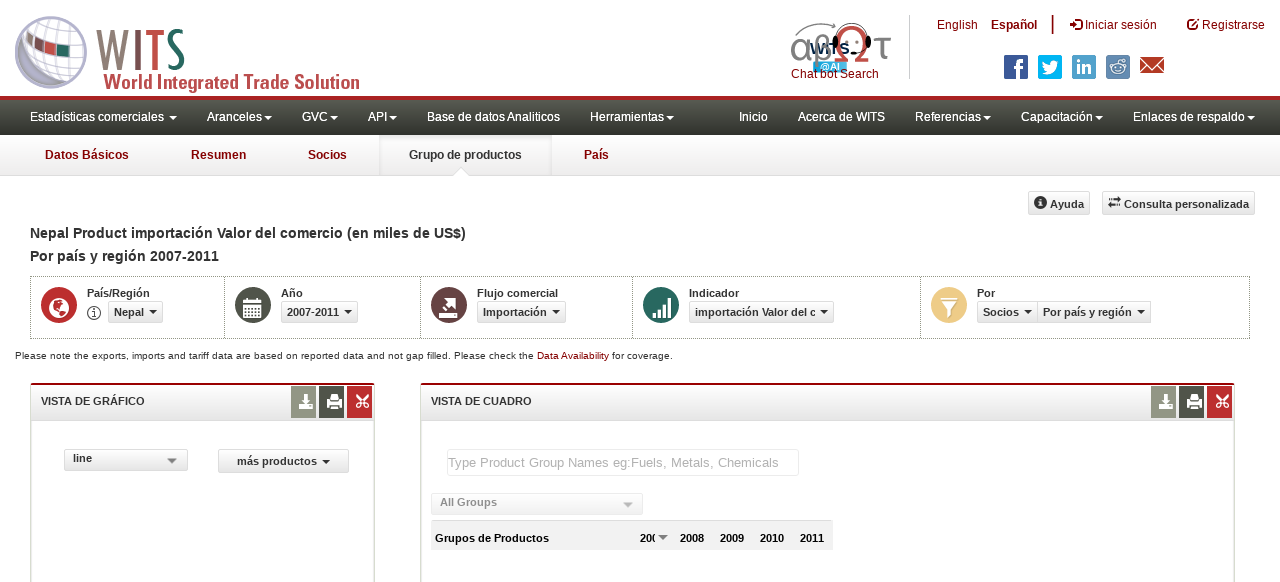

--- FILE ---
content_type: text/html; charset=utf-8
request_url: https://wits.worldbank.org/CountryProfile/es/Country/NPL/StartYear/2007/EndYear/2011/TradeFlow/Import/Indicator/MPRT-TRD-VL/Partner/ALL/Product/All-Groups
body_size: 12985
content:


<!DOCTYPE html>

<html xmlns="http://www.w3.org/1999/xhtml"   manifest="https://wits.worldbank.org/witscpSSL.appcache" lang="es">
<head id="Head1"><title>
	Nepal |  importación Valor del comercio (en miles de US$) | All-Groups | Importaciones | from Por país y región | 2007 - 2011 | WITS Datos
</title><meta http-equiv="X-UA-Compatible" content="IE=Edge" /><meta name="viewport" content="target-densitydpi=device-dpi, initial-scale=1.0, user-scalable=no" /><meta name="language" content="Spanish" /><meta http-equiv="content-language" content="es" /><meta name="description" content="Merchandise trade and tariff statistics All-Groups import importación Valor del comercio (en miles de US$) data by Nepal (NPL) from Por país y región (all) for years 2007 to 2011" /><meta name="keywords" content="SITC Rev2, HS 1988, Consumer goods, capital goods, raw materials, Machine and Electrical, Fuel, Intermediate Goods, Transportation, Raw materials, Chemicals, Metals, Stone and Glass, Plastic or Rubber, Textiles, Clothing, Food products, wood, vegetable, animal, footwear, hides, skins, minerals " /><link href="/Styles/bootstrap.css" rel="stylesheet" media="screen" /><link href="/Styles/defaultTheme.css" rel="stylesheet" media="screen" /><link rel="stylesheet" href="/Styles/grid/jqx.base.css" type="text/css" /><link href="/Styles/customStyles.css" rel="stylesheet" media="screen" />
       
        <!--[if lt IE 8]>
      <link href="../../../../../../../../../../../../../../../Styles/customStylesIE7.css" rel="stylesheet" media="screen" />
    <![endif]-->
     <!-- HTML5 Shim and Respond.js IE8 support of HTML5 elements and media queries -->
    <!-- WARNING: Respond.js doesn't work if you view the page via file:// -->
     <!--[if lt IE 9]>
      <script src="https://oss.maxcdn.com/libs/html5shiv/3.7.0/html5shiv.js"></script>
      <script src="https://oss.maxcdn.com/libs/respond.js/1.4.2/respond.min.js"></script>
    <![endif]-->

               <!-- ChatBot include files starts -->

        <link rel="stylesheet" type="text/css" href="/ChatBot/styles/jquery-ui.css" /><link href="/ChatBot/styles/common.css" rel="stylesheet" /><link href="/ChatBot/styles/botchat.css" rel="stylesheet" /><link rel="stylesheet" href="/ChatBot/styles/chatbotCustom.css" />
       <!-- ChatBot include files ends -->

       <script type="text/javascript" src="https://wits.worldbank.org/Scripts/jquery.js"></script>
     <script type="text/javascript" src="https://wits.worldbank.org/Scripts/Jquery-1.12.1-ui.js"></script>
       <script>           var strLanguage = "es";</script>
       <script src="https://wits.worldbank.org/Scripts/Utilites.js" type="text/javascript"></script>

       <script type="text/javascript">
           if (top.location != location) {
               top.location.href = document.location.href;
           }
     </script>
     <style>
         .jqx-menu-vertical {background-color: lightgray !important;}
      </style>
    <script src="https://wits.worldbank.org/Scripts/AdobeAnalyticCommonFunction.js" type="text/javascript"></script>
    <script type="text/javascript">
        var wbgData = wbgData || {};
        var appEnvironment = "prod";
        var siteLanguage = "es";
        SetAdobeAnalyticProperties(wbgData, document.title, appEnvironment, siteLanguage);
    </script>    
    <script type="text/javascript" src="https://assets.adobedtm.com/223f6e2cf7c9/3eb6c9b72a93/launch-7bc0cdc67098.min.js" async></script>      
  
</head>
   <body>
<!-- chatbot body div starts -->
<div class="bodyClass">
<!-- chatbot body div ends -->
    <header role="banner" class="navbar navbar-inverse navbar-fixed-top bs-docs-nav"
        id="bannerStrip">
      
         <div class="navbar-header">
           <div class="pull-left">
             <a class="navbar-brand" href="https://wits.worldbank.org/Default.aspx?lang=es" title="logo for World Integrated Trade Solution">WITS</a>
           </div>
           
           <div class="pull-right">
            <ul class='multilangMenu'><li class='optMultiLangChatBot'></li><li ><a  title='Click here to view this page in English' href='https://wits.worldbank.org/CountryProfile/en/Country/NPL/StartYear/2007/EndYear/2011/TradeFlow/Import/Indicator/MPRT-TRD-VL/Partner/ALL/Product/All-Groups'>En</a>&nbsp;&nbsp;&nbsp;&nbsp;</li><li ><a href='javascript:void(0)'>Es</a></li></ul>
            <button data-target="#topRightNav" data-toggle="collapse" type="button" class="navbar-toggle" id="topRightNavCollapsed">
            <span class="sr-only">Toggle navigation</span>
            <span class="glyphicon glyphicon-cog"></span>
            </button>
            <button data-target="#navList" data-toggle="collapse" type="button" class="navbar-toggle" id="navListCollapsed">
            <span class="sr-only">Toggle navigation</span>
            <span class="icon-bar"></span>
            <span class="icon-bar"></span>
            <span class="icon-bar"></span>
            </button>
            
            
               <ul class="nav navbar-nav" id="topRightLink">
                   <li class="optSearchBot"></li>
                   <li class='optMultiLangChatBotEs'><span class='spnLogoText'>Chat bot Search</span></li><li class='botSeperatorEs'></li><li class='optMultiLang'><a  title='Click here to view this page in English' href='https://wits.worldbank.org/CountryProfile/en/Country/NPL/StartYear/2007/EndYear/2011/TradeFlow/Import/Indicator/MPRT-TRD-VL/Partner/ALL/Product/All-Groups'> English</a></li><li class='optMultiLang bold'><a href='javascript:void(0)'>Español</a></li><li class='optMultiLangSaprtr'><a>|</a></li>
                  <li class=""><a href="javascript:void(0)"><span class="glyphicon glyphicon-log-in"></span> <span id="lblLogin">Iniciar sesión</span></a> </li>
                  <li class=""><a href="https://wits.worldbank.org/register.html"><span class="glyphicon glyphicon-edit"></span> <span id="lblRegister">Registrarse</span></a> </li>
               </ul>
           
             <div class="clearfix"></div>
<ul class="shareLinkList pull-right desktop">
                     <li class="facebook"><a title="Facebook" onclick="buildShareURL();" href="javascript:void(0);">
                        </a>
                     </li>
                     <li class="twitter"><a title="Twitter" onclick="buildShareURL();" href="javascript:void(0);">
                        </a>
                     </li>
                     <li class="linkedin"><a title="Linkedin" onclick="buildShareURL();" href="javascript:void(0);">
                        </a>
                     </li>
                     <li class="gPlus"><a title="Google Plus" onclick="buildShareURL();" href="javascript:void(0);">
                        </a>
                     </li>
                     <li class="reddit"><a title="Reddit" onclick="buildShareURL();" href="javascript:void(0);">
                        </a>
                     </li>
                     <li class="stumbleupon"><a title="StumbleUpon" onclick="buildShareURL();" href="javascript:void(0);">
                      </a>
                     </li>
                     <li class="delicious"><a title="Delicious" onclick="buildShareURL();" href="javascript:void(0);">
                        </a>
                     </li>
                     <li class="email"><a title="Email" onclick="buildShareURL();" href="javascript:void(0);">
                        </a>
                     </li>
                  </ul>         

            
               
           
           </div>
          
               
         </div> 
      </header>
    <div id="fixedContent">
      <!--  <div id="mainMenuWrapper">
            <div id="mainMenu">
                <nav role="navigation" class="collapse navbar-collapse bs-navbar-collapse" id="navList">
                  <ul class="nav navbar-nav">
                     <li class=""><a href="https://wits.worldbank.org/Default.aspx">Home</a> </li>
                     <li class=""><a href="https://wits.worldbank.org/about_wits.html">About WITS</a> </li>
                      <li class="active">
                 <a class="dropdown-toggle" data-toggle="dropdown">Trade Stats  <span class="caret"></span></a>
                         <ul class="dropdown-menu">
                            <li><a href="https://wits.worldbank.org/countrystats.aspx">By Country</a></li>
                            <li><a href="https://wits.worldbank.org/country-indicator.aspx">By Indicator</a></li>
                            <li><a href="https://wits.worldbank.org/trade-visualization.aspx">Visualization</a></li>
                            <li><a href="https://wits.worldbank.org/CountryProfile/Metadata/Country/All">Metadata</a></li>
                            <li><a href="https://wits.worldbank.org/countryprofile-dataavailability.aspx">Data Availability</a></li>
                            <li class="active"><a href="https://wits.worldbank.org/Help/country-summary-help.html">Help</a></li>
                        </ul>
                     </li>

                       <li class="">
                        <a  class="dropdown-toggle" data-toggle="dropdown">Reference<span class="caret"></span></a>
                        <ul class="dropdown-menu">
                           <li><a href="https://wits.worldbank.org/methodology.html">Methodology</a></li>
                           <li><a href="https://wits.worldbank.org/glossary.html">Glossary</a></li>
                           <li><a href="https://wits.worldbank.org/referencedata.html">Reference Data</a></li>
                           <li><a href="https://wits.worldbank.org/product_concordance.html">Concordances</a></li>
                           <li><a href="https://wits.worldbank.org/links.html">Links</a></li>
                        </ul>
                     </li>
                     <li class=""><a href="https://wits.worldbank.org/training.html">Training</a> </li>
                     <li class=""><a href="https://wits.worldbank.org/gptad.html">GPTAD</a> </li>
                      <li class="">
                         <a  class="dropdown-toggle" data-toggle="dropdown">Support Links<span class="caret"></span></a>
                         <ul class="dropdown-menu">
                           <li><a href="https://wits.worldbank.org/didyouknow.html">Did you know</a></li>
                           <li><a href="https://wits.worldbank.org/faqs.html">FAQ</a></li>
                           <li><a href="http://wits.worldbank.org/data/public/WITS_User_Manual.pdf" target="_blank">WITS manual</a></li>
                           
                           <li><a href="https://wits.worldbank.org/WITS/WITS/WITSHELP/WITSHelp.htm" target="_blank">Help</a></li>
                           <li><a href="http://wits.worldbank.org/WITS/training/player.html" target="_blank">eLearning</a></li>
                        </ul>
                     </li>
                  </ul>
               </nav>
            </div>
        </div>
       
        <div id="pageHeader">
            <div class="row">
                <div id="pageTabs">
                    <div class="tabs">
                        <ul class="nav nav-tabs" id="switchPage">
                            <li><a href="#" onclick="buildURL('AtaGlance');">At a Glance</a></li>
                            <li><a href="#" onclick="buildURL('Summary');">Summary</a></li>
                            <li><a href="#" onclick="buildURL('Partner');">Partner</a></li>
                            <li class="active"><a href="javascript:void(0)">Product Group</a></li>
                             <li><a href="#" onclick="buildURL('Country');">Country</a></li>
                        </ul>
                    </div>
                </div>
            </div>
        </div> -->
          <div id='mainMenuWrapper'><div id='mainMenu'><nav role='navigation' class='collapse navbar-collapse bs-navbar-collapse' id='navList'><ul class='nav navbar-nav'><li class=''><a href='#void' class='dropdown-toggle' data-toggle='dropdown'>Estadísticas comerciales <span class='caret'></span></a><ul class='dropdown-menu'><li><a href='https://wits.worldbank.org/countrystats.aspx?lang=es'>por país</a></li><li><a href='https://wits.worldbank.org/country-indicator.aspx?lang=es'>por Indicador</a></li><li><a href='https://wits.worldbank.org/trade-visualization.aspx?lang=es'>Visualización</a></li><li><a href='https://wits.worldbank.org/datadownload.aspx?lang=es'>Descarga de datos</a></li><li><a href='https://wits.worldbank.org/CountryProfile/Metadata/es/Country/All'>metadatos</a></li><li><a href='https://wits.worldbank.org/countryprofile-dataavailability.aspx?lang=es'>disponibilidad de datos</a></li><li><a href='https://wits.worldbank.org/es/Help/country-summary-help.html'>Ayuda</a></li></ul></li><li class=''><a  class='dropdown-toggle' data-toggle='dropdown'>Aranceles<span class='caret'></span></a><ul class='dropdown-menu'><li class=''><a href='https://wits.worldbank.org/es/gptad.html'>GPTAD</a> </li><li class=''><a href='https://wits.worldbank.org/tariff/trains/country-byhs6product.aspx?lang=es'>TRAINS DE UNCTAD</a> </li></ul></li><li class=''><a  class='dropdown-toggle' data-toggle='dropdown'>GVC<span class='caret'></span></a><ul class='dropdown-menu'><li class=''><a href='https://wits.worldbank.org/gvc/global-value-chains.html'>About GVC</a> </li><li class=''><a href='https://wits.worldbank.org/gvc/gvc-data-visualization.html'>Visualization</a> </li><li class=''><a href='https://wits.worldbank.org/gvc/gvc-indicators-metadata.html'>GVC Indicator Metadata</a> </li><li class=''><a href='https://wits.worldbank.org/gvc/gvc-data-download.html'>GVC Data Download</a> </li></ul></li><li class=''><a  class='dropdown-toggle' data-toggle='dropdown'>API<span class='caret'></span></a><ul class='dropdown-menu'><li class=''><a href='https://wits.worldbank.org/witsapiintro.aspx?lang=es'>API visión de conjunto</a> </li><li class=''><a href='https://wits.worldbank.org/data/public/WITSAPI_UserGuide.pdf' target='_blank'>API documentación</a> </li></ul><li class=''><a href='https://wits.worldbank.org/analyticaldata/analyticaldata.aspx'>Base de datos Analiticos</a> </li><li class=''><a  class='dropdown-toggle' data-toggle='dropdown'>Herramientas<span class='caret'></span></a><ul class='dropdown-menu'><li class=''><a id='compare' href='https://wits.worldbank.org/CountryProfile/en/Compare/Country/NPL/Indicator/MPRT-TRD-VL/partner/WLD/product/Total/region/SAS/show/line'>Comparar países</a> </li><li><a href='https://wits.worldbank.org/es/simulationtool.html'>Herramienta de simulación</a></li></ul></li></li></ul><ul class='nav navbar-nav navbar-right'><li class=''><a href='https://wits.worldbank.org/Default.aspx?lang=es'>Inicio</a> </li><li class=''><a href='https://wits.worldbank.org/es/about_wits.html'>Acerca de WITS</a> </li><li class=''><a  class='dropdown-toggle' data-toggle='dropdown'>Referencias<span class='caret'></span></a><ul class='dropdown-menu'><li><a href='https://wits.worldbank.org/es/methodology.html'>Metodología</a></li><li><a href='https://wits.worldbank.org/es/glossary.html'>Glosario</a></li><li><a href='https://wits.worldbank.org/es/referencedata.html'>Datos de referencia</a></li><li><a href='https://wits.worldbank.org/es/product_concordance.html'>Concordance</a></li><li><a href='https://wits.worldbank.org/es/links.html'>Enlaces</a></li></ul></li><li class=''><a  class='dropdown-toggle' data-toggle='dropdown'>Capacitación<span class='caret'></span></a><ul class='dropdown-menu'><li class=''><a href='https://wits.worldbank.org/es/training.html'>visión general de Formación</a> </li><li class=''><a href='https://wits.worldbank.org/trainingVideos.aspx?lang=es'>Tutoriales en vídeo</a> </li><li class=''><a href='#' onclick='LauncheLearning();'>iniciar aprendizaje electrónico</a> </li></ul></li><li class=''><a  class='dropdown-toggle' data-toggle='dropdown'>Enlaces de respaldo<span class='caret'></span></a><ul class='dropdown-menu'><li><a href='https://wits.worldbank.org/es/didyouknow.html'>¿Sabía que?</a></li><li><a href='https://wits.worldbank.org/es/faqs.html'>Preguntas frecuentes</a></li><li><a href='https://wits.worldbank.org/data/public/WITS_User_Manual.pdf' target='_blank'>WITS manual</a></li><li><a href='https://wits.worldbank.org/wits/wits/witshelp-es/Welcome.htm' target='_blank'>Ayuda</a></li><li><a href='https://wits.worldbank.org/WITS/training/player.html' target='_blank'>Aprendizaje electrónico</a></li></ul></li></ul></nav></div></div><div id='pageHeader'><div class='row'><div id='pageTabs'><div class='tabs'><ul class='nav nav-tabs' id='switchPage'><li id='ataglance'><a title= 'Nepal Exportaciones, importaciones, indicadores de aranceles y comercio de los para ano pasado'  href='https://wits.worldbank.org/countrysnapshot/es/NPL'>Datos Básicos</a></li><li id='summary'><a title= 'Nepal Exportaciones, importaciones, indicadores de aranceles y comercio de los para 2011' href='https://wits.worldbank.org/CountryProfile/es/Country/NPL/Year/2011/Summary'>Resumen</a></li><li id='partner'><a title= 'Nepal importación Valor del comercio (en miles de US$) entre 2007 y 2011'  href='https://wits.worldbank.org/CountryProfile/es/Country/NPL/StartYear/2007/EndYear/2011/TradeFlow/Import/Indicator/MPRT-TRD-VL'>Socios</a></li><li id='product' class='active'><a  href='javascript:void'>Grupo de productos</a></li><li id='country'><a title= 'Indicadores del comercio y del desarrollo Nepal para 2011'  href='https://wits.worldbank.org/CountryProfile/es/Country/NPL/Year/2011'>País</a></li></ul></div></div></div></div>
        <div id="mainHeading">
           
                 

                    
                  
                          <div class="pull-right">
               <div class="btn-group pull-right" id="goTo">
                  <button class="btn btn-default btn-sm dropdown-toggle" type="button" data-toggle="dropdown">
                  Go To <span class="caret"></span>
                  </button>
                  <ul class="dropdown-menu">
                     <li><a href="#export">Exports</a></li>
                     <li><a href="#import">Imports</a></li>
                     <li><a href="#tradePer">Trade % of GDP MRV</a></li>
                     <li><a href="#trade">Trade</a></li>
                     <li><a href="#tradeIndicators">Trade Indicators</a></li>
                     <li><a href="#tariffIndicators">Tariff</a></li>
                     <li><a href="#developmentIndicators">Developement Indicators</a></li>
                     <li><a href="#topExportWrapper">Top Exports</a></li>
                     <li><a href="#topImportWrapper">Top Imports</a></li>
                     <li><a href="#products">Products</a></li>
                  </ul>
               </div>
               &nbsp; &nbsp;
               <div class="btn-group pull-right phone" id="share">
                  <button class="btn btn-default btn-sm dropdown-toggle" type="button" data-toggle="dropdown">
                  <span class="glyphicon glyphicon-share"></span> <span class="text">Share</span><span class="caret"></span>
                  </button>
                  <ul class="shareLinkList dropdown-menu">
                     <li class="facebook"><a title="Facebook" onclick="buildShareURL();" href="#">Facebook</a></li>
                     <li class="twitter"><a title="Twitter" onclick="buildShareURL();" href="#">Twitter</a></li>
                     <li class="linkedin"><a title="Linkedin" onclick="buildShareURL();" href="#"> Linkedin</a></li>
                     <li class="gPlus"><a title="Google Plus" onclick="buildShareURL();" href="#">Google Plus</a></li>
                     <li class="reddit"><a title="Reddit" onclick="buildShareURL();" href="#">Reddit</a></li>
                     <li class="stumbleupon"><a title="StumbleUpon" onclick="buildShareURL();" href="#">Stumble Upon</a></li>
                     <li class="delicious"><a title="Delicious" onclick="buildShareURL();" href="#">Delicious</a></li>
                      <li class="email"><a title="Email" onclick="buildShareURL();" href="#">Email</a></li>
			<li class="whatsapp"><a title="whatsapp" onclick="buildShareURL();" href="#">whatsapp</a></li>
                  </ul>
               </div>
                  &nbsp; &nbsp;
                  <button class="btn btn-default btn-sm pull-right " type="button" data-toggle="dropdown" id="customQuery" >
                  <span class="glyphicon glyphicon-transfer"></span> <span class="text"><span id="btnCustomQuery">Consulta personalizada</span> </span>
                  </button> &nbsp; &nbsp;
                  <button id="ProductHelp" class="btn btn-default btn-sm   " type="button"  title="Help">
                  <span class="glyphicon glyphicon-info-sign"></span> <span class="text"><span id="btnHelp">Ayuda</span></span>
               </button>
               &nbsp; &nbsp; 
          </div>
                  
              
        </div>
    </div>
    
      <div class="clearfix"></div>
    <div id="contentWrapper">
    <div class="loader">
            <span id="lblLoading">Loading...</span></div>
        <div id="pageContent">
            <div class="tabContent" id="product">
       
           
            <div class="row ">
                <div class="col-md-12">  <Div class="elements variableHeader">
                                <h1>Nepal Product importación Valor del comercio (en miles de US$)</br> <h2>Por país y región </h2> 2007-2011  
			     <p>
                                
                            </p>
		</Div>
  <div class="clearfix"></div>
                <div class="variableContainer" id="productTimeSeriesVariable">
                    <div class="variableInnerContainer">
                 
                                
                         <div class="dottedBdrBox countryBox">
                            <div class="icon iconCountry">
                            <span class="glyphicon glyphicon-globe"></span>
                            </div>
                            <div class="variable">
                            <div class="variableLabel"><span id="lblCountryOrRegion">País/Región</span>
                            </div>
                            <div class="variableValue">
                            <span id="countryName1" onclick="ShowCountryToolTip(this);" class="glyphicon glyphicon-eye-open ttIcon metadataMain"></span>
                        
                                 <a  class="btn btn-default  btn-sm" data-toggle="modal"
                                                    data-target="#changeDropdownModal" id="selectedCountryRegion"><span class="text">
                                                    </span><span class="caret"></span></a>
                            </div></div>
                         </div>
                         <div class="dottedBdrBox yearBox">
                         <div class="icon iconYear">
                         <span class="glyphicon glyphicon-calendar"></span>
                         </div>
                         <div class="variable">
                            <div class="variableLabel"><span id="lblYear">Año</span></div>
                            <div class="variableValue">   
                             <a  class="btn btn-default  btn-sm" data-toggle="modal"
                                                    data-target="#changeDropdownModal" id="selectedYear"><span class="text"></span><span
                                                        class="caret"></span></a>
                            </div>
                            
                         </div>
                         </div>
                             <div class="dottedBdrBox tradeFlowBox">
                         <div class="icon iconFlow">
                          <span class="glyphicon glyphicon-export"></span>
                         </div>
                         <div class="variable">
                            <div class="variableLabel"><span id="lblTradeFlow">Flujo comercial</span></div>
                            <div class="variableValue"> 
                              <a  class="btn btn-default  btn-sm" data-toggle="modal"
                                                    data-target="#changeDropdownModal" id="selectedTradeFlow"><span class="text"></span><span
                                                        class="caret"></span></a>
                            </div>
                            
                         </div>
                         </div>

                            <div class="dottedBdrBox indicatorBox" id="indicatorDropDownWrapper">
                         <div class="icon iconIndicator">
                         <span class="glyphicon  glyphicon-signal"></span>
                         </div>
                         <div class="variable">
                            <div class="variableLabel"><span id="lblIndicator">Indicador</span></div>
                            <div class="variableValue">
                             <a  class="btn btn-default  btn-sm" data-toggle="modal"
                                                    data-target="#changeDropdownModal" id="selectedIndicator"><span class="text"></span><span
                                                        class="caret"></span></a>
                         
                            </div>
                            
                         </div>
                         </div>
                  
                     <div class="dottedBdrBox filterBox">
                         <div class="icon iconFilter">
                             <span class="glyphicon glyphicon-filter"></span>
                         </div>
                         <div class="variable">
                            <div class="variableLabel"><span id="lblBy">Por</span></div>
                            <div class="variableValue">
                           <div class="btn-group">
                                              <a class="btn btn-default  btn-sm" data-toggle="modal"
                                                    data-target="#changeDropdownModal" id="selectedPartnerProduct"><span class="text"></span><span
                                                        class="caret"></span></a>
                                              <a class="btn btn-default  btn-sm" data-toggle="modal"
                                                    data-target="#changeDropdownModal" id="selectedPartner"><span class="text"></span><span
                                                        class="caret"></span></a>
                                               <a class="btn btn-default  btn-sm" data-toggle="modal"
                                                    data-target="#changeDropdownModal" id="selectedProduct"><span class="text"></span><span
                                                        class="caret"></span></a>
                                                      <a class="btn btn-default  btn-sm" data-toggle="modal"
                                                    data-target="#changeDropdownModal" id="selectedProductPartner"><span class="text"></span><span
                                                        class="caret"></span></a>
                                            </div>
                            </div>
                            
                         </div>
                         </div>
                   
                  
                    </div>
                
                </div>
              
                
                </div>
            
            </div>
		<div class="variableContainer" style="display: table;margin-top: 10px;border: 0px dotted #929685;border-right: 0;width: 100%;font-size:10px;">
            Please note the exports, imports and tariff data are based on reported data and not gap filled. Please check the <a title="Country Profile – Data Availability" href="https://wits.worldbank.org/countryprofile-dataavailability.aspx?lang=es" > Data Availability </a> for coverage.
        </div>

                <div class="row posRel">
                    <div class="col-md-3" id="leftCol">
                        <section id="chartSection">
                        <h4><span id="lblSection1Heading">VISTA DE GRÁFICO</span>
                            
                              <!--<div class="btn-group pull-right" >
                                    <a class="downloadIcon pull-right dropdown-toggle" href="javascript:void(0)" data-toggle="dropdown">
                                    <span class="glyphicon glyphicon-save"></span>
                                    </a>
                                    <ul class="dropdown-menu" id="dropDownFileFormat1">
                                       <li><a href="#">Excel</a></li>
                                       <li><a href="#">PDF</a></li>
                                       <li><a href="#">CSV</a></li>
                                    </ul>
                                 </div>-->
                                 <ul class="widgettools list-inline list-unstyled">
                                <li class="download">
                                       <a href="javascript:void(0)" class="downloadIcon" id="ChartDownload"><span class="glyphicon glyphicon-download-alt"></span></a>
                                       <div class="toolPopover downloadOptions">
                                          <ul class="list-unstyled options downlaodFormat" id="Ul1">
                                             <li class="png" id="savePng"><a href="#" data-customlink="fd:countryproducttimeseries:es:png" data-text="countryproducttimeseries"><span class="text">PNG</span></a></li>
                                             <li class="divider"></li>
                                             <li class="jpg" id="saveJpeg"><a href="#" data-customlink="fd:countryproducttimeseries:es:jpg" data-text="countryproducttimeseries"><span class="text">JPEG</span></a></li>
                                          
                                          </ul>
                                       </div>
                                    </li>
                                    <li class="print">
                                       <a href="javascript:void(0)"  id="ChartPrint" data-customlink="fd:countryproducttimeserieschart:es:prn" data-text="countryproducttimeserieschart"><span class="glyphicon glyphicon-print"></span></a>
                                       
                                    </li>
                                    
                                <li class="embedWidget">
                                <a href="javascript:void(0)" id="Chartembed"><span class="icon-scissors glyphicon"></span></a>
                                  <div class="ChartembedCodeDropDown toolPopover">
	                                <em><span id="lblSection1buttonDrop">Copie y pegue el siguiente código a su sitio web</span>:</em>
	                                <textarea  rows="100" cols="50" class="alignLeft" id="TxtChartEmbededURL"></textarea>
                                </div>
                                </li>

                               </ul>
                        </h4>
                        <div class="content">
                        <div style="display:none">    <div class="pull-left" id="SelectedvaluesDiv4chart"></div> </div>
                            

                           <div class="row">
                           <div class="col-md-6"><div class="pull-right btn btn-default btn-sm" id="dropDownSeries"></div></div>
                              <div class="col-md-6">
                              
                               <a href="javascript:void" id="showHideLink" class="btn btn-default dropdown-toggle btn-sm"><span id="lblMorePartner">More Partners</span><span class="caret"></span></a> 
                              <div  id="jqxListBoxForChart"></div>
                              </div>
                           </div>
                            <div class="clearfix"></div>
                            
                           <div id="productImportChart">
                           </div>
                          <!-- <div>Tradevalues in Thousand USD. Source:WITS</div> -->
                        </div>
                     </section>
                    </div>
                    <div class="col-md-9" id="rightCol">
                        <div class="row">
                            <div class="col-md-12" id="productInfo">
                                <section id="products">
                              <h4>
                                <span id="lblSection2Heading">VISTA DE CUADRO</span>
                                    <div style="display:none">  <div id="Title" > </div>
                                    </div>
                                    
                                   
                                   <ul class="widgettools list-inline list-unstyled">
                               
                                 <li class="download">
                                 <a href="javascript:void(0)" class="downloadIcon" id="DataDownload"><span class="glyphicon glyphicon-download-alt"></span></a>
                                 <div class="toolPopover downloadOptions">
                                 <ul class="list-unstyled options downlaodFormat" id="dropDownFileFormat">
                                       <li class="excel"><a href="#" data-customlink="fd:countryproducttimeseries:es:xlsx" data-text="countryproducttimeseries"><span class="icon"></span><span class="text"><span id="lblbuttonlistExcel">Excel</span></span></a></li>
                                       
                                    </ul></div>
                                 </li>
                                 <li class="print"><a href="javascript:void(0)"  id="DataPrint" data-customlink="fd:countryproducttimeseries:es:prn" data-text="countryproducttimeseries"><span class="glyphicon glyphicon-print"></span></a>
                               <div class="toolPopover printOptions">
                                       <ul class="list-unstyled options">
                                        <li><input type="radio" name="printOption"  id="All"/><span id="lblbuttonlistPrintAll">imprimir todo</span></li>
                                        <li><input type="radio" name="printOption" id="Selected" checked='checked'/><span id="lblbuttonlistPrintSelected">impresión seleccionado</span></li>
                                        <li><a class="btn btn-default btn-sm printBtn" href="javascript:void(0)" id="DataPrintBtn"><span id="lblbuttonlistPrint">Impresión</span></a></li>
                                       </ul>
                                       </div>
                                 
                                 </li> 
                                 <li class="embedWidget"><a href="javascript:void(0)" id="Dataembed"><span class="icon-scissors glyphicon"></span></a>
                                    <div class="toolPopover embedOptions">
                                      <input type="checkbox" id="ChkMetadata" checked /><span id="lblWidgetIncludeMetadta">incluir metadatos</span>.  
                                            <hr />   
                                          <input type="checkbox" id="ChkTopItems" /><span id="lblWidgetShowTop">Mostrar los mejor</span> <input type="text" id="TxtTopItems" onkeydown="return IsNumber();" onkeyup="return NumberOnly();"  maxlength="4" style="width:35px;" value="5" disabled  /> <span id="lblWidgetRecords">archivos</span>.  
                                          <hr />                            
                                  <em><span id="lblSection1buttonDrop2">Copie y pegue el siguiente código a su sitio web</span>:</em>
                                  <textarea  rows="100" cols="50" class="alignLeft" id="TxtEmbededURL"></textarea>
                                  </div>
                                 
                                 </li>
                                 </ul>

                              </h4>






                              <div class="content">

                                 <div class="posRel pull-right">
                                    
                                    
                                 </div>
                                 <div class="clearfix"></div>
<div class="clearfix"><Span id="CompareItemsDiv"> </Span>&nbsp;&nbsp;<input type="text" id="input"/></div><br/>
                                  <div class="pull-left" id="HypGridFilter" style="display:none;">
                                   
                                 <div class="pull-left" id="PartnerGridFilterDiv" style=" height:25px;"><span id="Pallspan"><a id="Pallcountriesandregion" href="https://wits.worldbank.org/CountryProfile/es/Country/NPL/StartYear/2007/EndYear/2011/TradeFlow/Import/Indicator/MPRT-TRD-VL/Partner/ALL/Product/All-Groups" title="">By Country and Region</a></span> | <span id="Pcountryspan"><a id="Pbycountry" href="https://wits.worldbank.org/CountryProfile/es/Country/NPL/StartYear/2007/EndYear/2011/TradeFlow/Import/Indicator/MPRT-TRD-VL/Partner/BY-COUNTRY/Product/All-Groups" title="">By Country</a></span> | <span id="Pregionspan"><a id="Pbyregion" href="https://wits.worldbank.org/CountryProfile/es/Country/NPL/StartYear/2007/EndYear/2011/TradeFlow/Import/Indicator/MPRT-TRD-VL/Partner/BY-REGION/Product/All-Groups" title="">By Region</a></span><br/> </div>
                                 
                                 </div>
                              <div id="GridFilter" style=" display:none;"><div class="pull-left btn btn-sm btn-default" id="jqxProduct-GridFilter"></div></div><br/>
                                 <div id="jqx-Partner">
                                    <div id="jqx-ProductGrid">
                                    </div>
                                 </div>
                                 <div class="clearfix"></div>
                                 <!--<div class="alert  mT15">
                                   <br /><br /><br/> Tradevalues in Thousand USD. Source:WITS
                                 </div>-->
                              </div>
                           </section>
                            </div>
                        </div>
                    </div>

                       <div class="curtain"></div>
                        <div id="gdp-meta-data" style=" top:200px; bottom:400px; left:400px; right:400px;"></div>
                </div>

                
               
            </div>
        </div>
        <footer id="footerStrip">
            <ul class="list-inline" id="footerLinks">
               <li><a href="https://wits.worldbank.org/about_wits.html"><span id="lblAbout">Acerca de</span> </a></li>
               <li class="divider">.</li>
               <li><a href="https://wits.worldbank.org/contactwits.html"><span id="lblContact">Contacto</span> </a></li>
               <li  class="divider">.</li>
               <li><a href="https://wits.worldbank.org/faqs.html#Databases"><span id="lblUsageConditions">Condiciones de uso</span></a></li>
               <li  class="divider">.</li>
               <li><a href="https://www.worldbank.org/en/about/legal" target="_blank"><span id="lblLegal">Aspectos legales</span></a></li>
               <li  class="divider">.</li>
                <li><a href="https://wits.worldbank.org/dataproviders.html"><span id="lblDataPRoviders">Proveedores de datos</span></a></li>
                <li class="divider">.</li>
                   <li id="Pagerefresh"><span id="lblPageRefreshed">Actualizar página</span> : Jan-9-2026 00:25 ET</li>
            </ul>
            <ul class="list-inline" id="orgPartners">
                <span id="lblPartners">Asociados</span>
               <li id="itcsmalllogo"><a href="http://www.intracen.org/" title="International Trade Center" target="blank">ITC</a></li>
               <li  class="divider">.</li>
               <li id="unctad"><a href="http://unctad.org/en/Pages/Home.aspx" title="United Nations Conference on Trade and Development " target="blank">UNCTAD</a></li>
               <li  class="divider">.</li>
               <li id="unstats"><a href="http://unstats.un.org/unsd/default.htm" title="United Nations Statistical Commission" target="blank">UNSTATS</a></li>
               <li  class="divider">.</li>
               <li id="wto"><a href="http://www.wto.org/" title="World Trade Organization" target="blank">World Trade Organization</a></li>
               <li class="divider">.</li>
               <li id="wb"><a href="http://www.worldbank.org" title="World Bank" target="blank">World Bank</a></li>
            </ul>
         </footer>
         <div class="chatBotDiv"></div>
    </div>
     <div class="toolTipContent"></div>
       <div class="modal fade" id="changeDropdownModal" tabindex="-1" role="dialog" aria-labelledby="myModalLabel"
        aria-hidden="true">
    </div>
<!-- chatbot body div starts -->
</div>
<!-- chatbot body div ends -->
       <script type="text/javascript"  src="https://wits.worldbank.org/Scripts/bootstrap.js"></script>
   

      <script type="text/javascript" src="https://wits.worldbank.org/Scripts/grid/jqx-all.js"></script>




    
</body>



  


</html>
<script src="https://wits.worldbank.org/Scripts/Country-Product-TimeSeries.js" type="text/javascript"></script>
<script src="https://wits.worldbank.org/Scripts/SelectionVariables-esData.js" type="text/javascript"></script>
<script src="https://wits.worldbank.org/Scripts/countries-Hash-es.js" type="text/javascript"></script>
<script src="https://wits.worldbank.org/Scripts/country-years.js" type="text/javascript"></script>
<script src="https://wits.worldbank.org/Scripts/Partner-Hash-es.js" type="text/javascript"></script>
<script src="https://wits.worldbank.org/Scripts/Product-Hash.js" type="text/javascript"></script>
<script src="https://wits.worldbank.org/Scripts/Metadata-es.js" type="text/javascript"></script>
<script type="text/javascript">

var strView = "indicatorView";
var Svrpath = "https://wits.worldbank.org/";
var ShowMetadata = function (row, column, value) {
 
     var  value1 = value.replace(/ /g,"").replace(/,/g,"").replace(/\./g,"").replace(/\)/g,"").replace(/\(/g,"");
     value1 = value1.replace("&","-and-");
     var eyeIcon = "<span class='glyphicon glyphicon-eye-open ttIcon' onclick='showToolTip(this);' id='E-" + value1  + "'></span> ";

      if (value.indexOf('#') != -1) {
                    value = value.substring(0, value.indexOf('#'));
                }
                var format = { onclick:'showToolTip(this); return false;' };
                var html = $.jqx.dataFormat.formatlink(value, format);

     //eyeIcon = eyeIcon + "<a href='#' onclick=navigate2ProductOrPartnerTimeSeries(this)>"+ value + "</a>";
     var Detailedurl = "";
          var title2Show="";   
                if (SelectdPartnerorReporter == "Partner") {
                 //alert(htCountry.getKey4ItemText($(hlparterName).text()));
                   // Detailedurl = Svrpath + "CountryProfile/Country/" + SelectedReporter + "/Year/" + SelectedYear + "/TradeFlow/" + SelectedTradeFlow + "/Partner/All/Product/" + htProduct.getKey4ItemText($(hlparterName).text());
                   // title2Show= htCountry.getItem("NPL") + (SelectedTradeFlow.toLowerCase() === "import" ? " imports " : " exports ") + "of " + value.trim() +    " between " + SelectedYear.split("-")[0].trim() + " and " + SelectedYear.split("-")[1].trim();  

                  // comented on oct-07 title2Show= htCountry.getItem("NPL")+ " " +  SelectedIndicator + " , " +  value.trim().replace("'","") + " between " + SelectedYear.split("-")[0].trim() + " and " + SelectedYear.split("-")[1].trim();
                     if ("es" == "es" ) {
                     title2Show= SelectedReporterName + " " +  SelectedIndicator + " , " +  value.trim().replace("'","") + " entre " + SelectedYear.split("-")[0].trim() + " y " + SelectedYear.split("-")[1].trim();
                     }
                     else {
                     
                  title2Show= SelectedReporterName + " " +  SelectedIndicator + " , " +  value.trim().replace("'","") + " between " + SelectedYear.split("-")[0].trim() + " and " + SelectedYear.split("-")[1].trim();
			}
             
                   // Detailedurl = Svrpath + "CountryProfile/es/Country/" + SelectedReporter + "/StartYear/" + SelectedYear.split("-")[0].trim() + "/EndYear/" + SelectedYear.split("-")[1].trim() +  "/TradeFlow/" + SelectedTradeFlow + "/Indicator/" + SelectedIndicatorCode.replace("%", "`") + "/Partner/All/Product/" + htProduct.getKey4ItemText(value.trim().replace("'",""));
                   Detailedurl = Svrpath + "CountryProfile/es/Country/" + SelectedReporter + "/StartYear/" + SelectedYear.split("-")[0].trim() + "/EndYear/" + SelectedYear.split("-")[1].trim() +  "/TradeFlow/" + SelectedTradeFlow + "/Indicator/" + SelectedIndicatorCode.replace("%", "`") + "/Partner/All/Product/" + getValue4LabelFromArray(products, value.trim(),false);
                }
                if (SelectdPartnerorReporter == "Product") {
                    //alert(htCountry.getKey4ItemText($(hlparterName).text()));
                     //title2Show= htCountry.getItem("NPL")+ (SelectedTradeFlow.toLowerCase() === "import" ? " imports " : " exports ") + "of All Products " +  (SelectedTradeFlow.toLowerCase() === "import" ? "from " : "to ") +  value.trim().replace("'","") +    " between " + SelectedYear.split("-")[0].trim() + " and " + SelectedYear.split("-")[1].trim();

                    // comented on oct-07 title2Show= htCountry.getItem("NPL")+ " " + SelectedIndicator +  " of All Products " +  (SelectedTradeFlow.toLowerCase() === "import" ? "from " : "to ") +  value.trim().replace("'","") +    " between " + SelectedYear.split("-")[0].trim() + " and " + SelectedYear.split("-")[1].trim();

                     if ("es" == "es" ) {
                        title2Show= SelectedReporterName + " " + SelectedIndicator +  " " +  (SelectedTradeFlow.toLowerCase() === "import" ? "en el conjunto de todos los productos importados provenientes de " : "de todos los productos del país exportados a ") +  value.trim().replace("'","") +    " entre " + SelectedYear.split("-")[0].trim() + " y " + SelectedYear.split("-")[1].trim();
                     }
                     else {
                                           
title2Show= SelectedReporterName + " " + SelectedIndicator +  " of All Products " +  (SelectedTradeFlow.toLowerCase() === "import" ? "from " : "to ") +  value.trim().replace("'","") +    " between " + SelectedYear.split("-")[0].trim() + " and " + SelectedYear.split("-")[1].trim();
}

                   if ( (SelectedReporterName == "By Country and Region") || (SelectedReporterName == "By Country") || (SelectedReporterName == "By Region") || (SelectedReporterName == "Todo País y Región")  )
                   {
                   // Detailedurl = Svrpath + "CountryProfile/es/Country/" + SelectedReporter + "/StartYear/" + SelectedYear.split("-")[0].trim() + "/EndYear/" + SelectedYear.split("-")[1].trim() +  "/TradeFlow/" + SelectedTradeFlow + "/Indicator/" + SelectedIndicatorCode.replace("%", "`") + "/Partner/"+ htPartner.getKey4ItemText(value.trim().replace("'","")) +"/Product/Total";
                      Detailedurl = Svrpath + "CountryProfile/es/Country/" + SelectedReporter + "/StartYear/" + SelectedYear.split("-")[0].trim() + "/EndYear/" + SelectedYear.split("-")[1].trim() +  "/TradeFlow/" + SelectedTradeFlow + "/Indicator/" + SelectedIndicatorCode.replace("%", "`") + "/Partner/"+  getValue4LabelFromArray(countries1, value.trim(),false) +"/Product/Total";
                   }
                   else{
                   
                   //Detailedurl = Svrpath + "CountryProfile/es/Country/" + SelectedReporter + "/StartYear/" + SelectedYear.split("-")[0].trim() + "/EndYear/" + SelectedYear.split("-")[1].trim() +  "/TradeFlow/" + SelectedTradeFlow + "/Indicator/" + SelectedIndicatorCode.replace("%", "`") + "/Partner/"+ htPartner.getKey4ItemText(value.trim().replace("'","")) +"/Product/All-Groups";
                     Detailedurl = Svrpath + "CountryProfile/es/Country/" + SelectedReporter + "/StartYear/" + SelectedYear.split("-")[0].trim() + "/EndYear/" + SelectedYear.split("-")[1].trim() +  "/TradeFlow/" + SelectedTradeFlow + "/Indicator/" + SelectedIndicatorCode.replace("%", "`") + "/Partner/"+  getValue4LabelFromArray(countries1, value.trim(),false) +"/Product/All-Groups";
                   }
                }
                eyeIcon = eyeIcon + "<a Title='" + title2Show + "' href='" + Detailedurl + "' >"+ value + "</a>";


     return eyeIcon ;

    // return eyeIcon + value ;

 }

 var gblProdColIndex =0
              var columnrenderer2 = function (value) {
                var value1 = value.replace(/ /g,"").replace(/,/g,"").replace(/\./g,"").replace(/\)/g,"").replace(/\(/g,"").replace(/\%/g,"").replace(/\$/g,"");
                  var a = "<span class='glyphicon glyphicon-eye-open ttIcon' onclick='event.stopPropagation();showToolTip(this);' id='"+ gblProdColIndex + "-"+ value1 + "'></span> ";
                  var b = "<span>" + value + "</span>";
		  gblProdColIndex  = gblProdColIndex +1;
                  return(a + b);

              }


    SelectedReporter = "NPL";
     SelectedReporterName = "Nepal";
    SelectedYear = "2007-2011";
       SelectedStartyear = "2007";
       SelectedEndyear = "2011";
    SelectedTradeFlow = "Import";
    SelectedIndicator = "importación Valor del comercio (en miles de US$)"
    SelectedIndicatorCode = "MPRT-TRD-VL";
    SelectedPartner = "all";
    SelectedPartnerName = "Por país y región";
    SelectedProduct = "All-Groups";
    SelectedProductname="All Groups";
    SelectdPartnerorReporter =  "Partner";
    SelectdProductGroupClasification = "All-Groups";
    SelectdProductGroupClasificationName="All-Groups";
    SelectedGridFilter = "all";
    
    var strTradeFlow4Display = "Importación";
    var strPartnerOrProduct4Display = "Socios";
    var FirstcolNameingrid = "ProductGroup";
    var Svrpath = "https://wits.worldbank.org/";



    //function loadGridData() {
          var partnerData = new Array(); 
var col0 =  [];
var col1 =  [];
var col2 =  [];
var col3 =  [];
var col4 =  [];
var col5 =  [];
for (var i = 0; i < 0; i++) { var row = {};row["col0"] = col0[i];
row["col1"] = col1[i];
row["col2"] = col2[i];
row["col3"] = col3[i];
row["col4"] = col4[i];
row["col5"] = col5[i];
 partnerData[i] = row; }  var partnerSource =   { localdata: partnerData, datatype:  "array", datafields: [ { name: 'col0'},
{ name: 'col1', type: 'float'},
{ name: 'col2', type: 'float'},
{ name: 'col3', type: 'float'},
{ name: 'col4', type: 'float'},
{ name: 'col5', type: 'float'},
 ],sortcolumn:'TradeValueUS$Thousand'  , sortdirection: 'desc'};
var dataAdapter = new $.jqx.dataAdapter(partnerSource, { downloadComplete: function (partnerData, status, xhr) { }, loadComplete: function (partnerData) { }, loadError: function (xhr, status, error) { } });$("#jqx-ProductGrid").jqxGrid( { width: '100%', height: 400, source: dataAdapter, theme: '',filterable: true, sortable: true, pageable: false, altrows: true, columnsheight: 30, rowsheight: 30, columnsresize: true, columnsreorder: true,  columns: [{ text:'Grupos de Productos', datafield:'col0', minwidth: 200, pinned: true, cellsalign: 'left',filtertype: 'checkedlist',cellsrenderer: ShowMetadata,  classname: 'metadataCell' },
{ text:'2007', datafield:'col1', minwidth: 40, cellsalign: 'right',filterable:false, align: 'center',cellsformat: 'F2'  },
{ text:'2008', datafield:'col2', minwidth: 40, cellsalign: 'right',filterable:false, align: 'center',cellsformat: 'F2'  },
{ text:'2009', datafield:'col3', minwidth: 40, cellsalign: 'right',filterable:false, align: 'center',cellsformat: 'F2'  },
{ text:'2010', datafield:'col4', minwidth: 40, cellsalign: 'right',filterable:false, align: 'center',cellsformat: 'F2'  },
{ text:'2011', datafield:'col5', minwidth: 40, cellsalign: 'right',filterable:false, align: 'center',cellsformat: 'F2'  },
] }); var listSource = [
{ label:'R2007', value:'col2007' },{ label:'R2008', value:'col2008' },{ label:'R2009', value:'col2009' },{ label:'R2010', value:'col2010' },{ label:'R2011', value:'col2011' } ];;
        
    //}

    </script>
<script src="https://wits.worldbank.org/Scripts/LoadDropdowns.js" type="text/javascript"></script>

<script src="https://wits.worldbank.org/Scripts/Offlinetrack.js" type="text/javascript"></script>

<script src="https://wits.worldbank.org/Scripts/jquery.touchSwipe.js" type="text/javascript"></script>
<script type="text/javascript">
    var _offlineURL = "/CountryProfile/es/Country/NPL/StartYear/2007/EndYear/2011/TradeFlow/Import/Indicator/MPRT-TRD-VL/Partner/ALL/Product/All-Groups";
    var _IP = "18.218.59.124";
    var printcols = document.getElementById("All");

    $(document).ready(function () {
        $("#share").click(function () {
            $(this).toggleClass("open");
        })

    });
</script> 

     
    

    
     <script src="https://wits.worldbank.org/ChatBot/scripts/vue.js"></script>
<script src="https://wits.worldbank.org/ChatBot/scripts/witsBotchat-0.11.4.js"></script>
    <script src="https://wits.worldbank.org/ChatBot/scripts/chatbotCustom.js"></script>
        

 

--- FILE ---
content_type: text/html; charset=utf-8
request_url: https://wits.worldbank.org/productselection.aspx?lang=es
body_size: 12055
content:


<!DOCTYPE>
<html xmlns="http://www.w3.org/1999/xhtml" manifest="https://wits.worldbank.org/witscpSSL.appcache">
<head id="Head1"><title>
	WITS - Country Selection
</title><meta http-equiv="X-UA-Compatible" content="IE=Edge" /><meta name="viewport" content="target-densitydpi=device-dpi, initial-scale=1.0, user-scalable=no" /><meta name="description" content="Merchandise Trade summary statistics for a country including imports, exports, tariffs, export and import partners, top exported products and development indicators" /><meta name="keywords" content="international, merchandise trade, exports value, imports value, Number of trading partners, number of products, top export/import partners, herfindahl- hirschman index, Index of export market penetration,World Growth, Country Growth, Number of tariff agreements, Tariff Maximum and Minimum rate, Simple/Weighted Average tariff, duty free imports, GDP, GNI per capita, Trade Balance, Trade as percentage of GDP" /><link href="/Styles/customStyles.css" rel="stylesheet" media="screen" />
    <!--[if lt IE 8]>
      <link href="Styles/customStylesIE7.css" rel="stylesheet" media="screen" />
    <![endif]-->
    <!-- HTML5 Shim and Respond.js IE8 support of HTML5 elements and media queries -->
    <!-- WARNING: Respond.js doesn't work if you view the page via file:// -->
    <!--[if lt IE 9]>
      <script src="https://oss.maxcdn.com/libs/html5shiv/3.7.0/html5shiv.js"></script>
      <script src="https://oss.maxcdn.com/libs/respond.js/1.4.2/respond.min.js"></script>
    <![endif]-->
  
   
    <script type="text/javascript">
        if (top.location != location) {
            top.location.href = document.location.href;
        }
    </script>
</head>
<body>
    <div class="modal-dialog large">
        <div class="modal-content">
            <div class="modal-header">
                <button type="button" class="close" data-dismiss="modal" aria-hidden="true">
                    &times;</button>
                <h4 class="modal-title" id="H1">
                   <span id="lblMainHeading">Cambiar la selección</span>
                </h4>
            </div>
            <div class="modal-body">
             
                <section class="innerTabs">
                <div class="row mB10">
                    <div class="col-md-12">
                 <div class="tabHead">
                 <div class="innerTabLinks">
                        <div class="btn-group" data-toggle="buttons">
  <label class="btn active viewOptions" data-target="countryView" id="radio_byCountry"> 
    <input type="radio" name="viewOptions"  value="countryView" checked="checked" />
                           <span id="lblByCounty">Por país</span>
  </label>
  <label class="btn viewOptions" data-target="indicatorView"  id="radio_byIndicator">
     <input type="radio" name="viewOptions" value="indicatorView"  />
                          <span id="lblByIndicator">Por indicador</span>
  </label>

</div>

                </div></div>
                    </div>
                </div>
                <div class="content" style="height:260px">
                <div id="countryView" class="row view">
                    <div class="col-md-12">
                        <div class="row mB10">
                            <div class="col-md-4">
                              <span id="lblRCountryOrRegion">País/Región informante</span> </div>
                            <div class="col-md-8">
                                <div class="btn-group pull-left">
                                    <div class="btn btn-default btn-sm" id="byCountry_country_dropdown" data-target="countries">
                                    </div>
                                </div>
                              
                            </div>
                        </div>
                        <div class="row mB10">
                            <div class="col-md-4">
                                <span id="lblYear">Año</span>
                            </div>
                            <div class="col-md-8">
                                <div class="btn-group pull-left">
                                    <div class="btn btn-default btn-sm" id="byCountry_year_dropdown" data-target="year">
                                    </div>
                                </div>
                            </div>
                        </div>
                         <div class="row mB10">
                            <div class="col-md-4">
                                <span id="lblTradeFlow">Flujo comercial</span>
                            </div>
                            <div class="col-md-8">
                                <div class="btn-group pull-left">
                                    <div class="btn btn-default btn-sm" id="byCountry_tradeFlow_dropdown" data-target="year">
                                    </div>
                                </div>
                            </div>
                        </div>
                        <div class="row mB10">
                             <div class="col-md-4"><span id="lblViewBy">Ver por</span></div>
                               <div class="col-md-8">
                                      <div class="btn-group pull-left"> <div id="byCountry_viewBy_dropdown" class="btn btn-default btn-sm"></div>
                               </div></div>
                        </div>
                       
                     


                    </div>
                </div>
                <div class="row view dispNone" id="indicatorView">
                    <div class="col-md-12">
                         

                        <div class="row mB10">
                            <div class="col-md-4">
                                <span id="lblIndicator">Indicador</span></div>
                            <div class="col-md-8">
                                <div class="btn-group pull-left">
                                    <div class="btn btn-default btn-sm" id="byIndicator_indicator_dropdown" data-target="indicators">
                                    </div>
                                </div>
                            </div>
                        </div>
                      <!--  <div class="row mB10">
                            <div class="col-md-4">
                                <span id="ReslblYearRange">Rango de año</span>
                            </div>
                            <div class="col-md-8">
                                <div class="btn-group pull-left">
                                    <div class="btn btn-default btn-sm" id="byIndicator_range_dropdown" data-target="range">
                                    </div>
                                </div>
                            </div>
                        </div> -->

                       <div class="row mB10">
                             <div class="col-md-4"><span id="lblViewBy1">Ver por</span></div>
                               <div class="col-md-8">
                               <div id="byIndicator_viewBy_dropdown" class="btn btn-default btn-sm"></div>
                               </div>
                        </div>


                        <div class="row mB10">
                            <div class="col-md-4">
                               <span id="lblRCountryOrRegion1">País/Región informante</span> </div>
                            <div class="col-md-8">
                                <div class="btn-group pull-left">
                                    <div class="btn btn-default btn-sm" id="byIndicator_country_dropdown" data-target="countries">
                                    </div>
                                </div>
                              
                            </div>
                        </div>
                          <!-- year Range slider -->
                         <div class="row mB10">
                             <div class="col-md-4">Year Range</div>
                             <div class="col-md-8"> 
                                <div class="btn-group pull-left">
                                    <div class="btn btn-default btn-sm" id="byIndicator_year_Strartdropdown" data-target="year"></div>
                                </div> <div class="btn-group pull-left">&nbsp;&nbsp;&nbsp;&nbsp;-&nbsp;&nbsp;&nbsp;&nbsp;</div>
                                <div class="btn-group pull-left">
                                    <div class="btn btn-default btn-sm" id="byIndicator_year_Enddropdown" data-target="year"></div>
                                </div>
                             </div>
                         </div>
                        <!-- year Range slider -->

                        <div class="row mB10" id="selectAllTxt">
                            <div class="col-md-4">
                            </div>
                            <div class="col-md-8">
                                <em>[<span id="lblNoteTxt">Seleccione  "Todos los países y regiones" para  ver datos de todos los países/regiones</span>.]</em>
                            </div>
                        </div>

                </div>
               
               <!-- view by -->

   
                              
                                              
                           
                        </div>
                                  <div class="row mB10" id="partnerView">
                  
                          
                    
                           <div class="col-md-12">
                            <div class="row mB10">
                        <div class="col-md-4">
                              <span id="lblPCountryOrRegion">País/Región informante</span> 
                            </div>
                            <div class="col-md-8">
                             <div class="btn-group pull-left">
                                    <div class="btn btn-default btn-sm" id="partner_dropdown" data-target="countries">
                                    </div>
                                </div>
</div>

                    </div></div>
               </div>
              

                               <div class="row mB10" id="productView">
          

                                        <div class="col-md-4"><span id="lblProduct">Producto</span></div>
                                        <div class="col-md-8">
                                            <div class="btn-group pull-left">
                                                <div class="btn btn-default btn-sm" id="product_dropdown" data-target="year"></div> 
                                            </div>
                                        </div>
 
                     
                        </div>

                          <div class="row mB10" id="productView-partner">
          

                                        <div class="col-md-4"><span id="lblPartner">Asociado</span> </div>
                                        <div class="col-md-8">
                                            <div class="btn-group pull-left">
                                              <div class="btn btn-default btn-sm" id="byIndicator-Product-Partner" data-target="year"></div> 
                                            </div>
                                        </div>
 
                     
                        </div>

                <div class="alert alert-danger dispNone alert1" role="alert">
                    <span id="AlertContryRegion">Please select a country or a region</span>.</div>
                    </div>
                        <div class="modal-footer">
                         <button type="button" class="btn btn-default" id="updateBtn">
                    <span id="lblUpdate">Actualizar</span></button>
                <button type="button" class="btn btn-default" data-dismiss="modal" id="cancelBtn">
                    <span id="lblCancel">Cancelar</span></button></div>
                    </section>
                         <div class="row mT10">
           <div class="col-md-12">                      
              <div class="breifTxt">
                   
                <p><span id="FooterNotesTxt1a">Use la pestaña de</span>
                 <b><span id="lblByCounty2">Por país</span></b> <span id="FooterNotesTxt1b">para ver datos de exportación o importación de un país y año específico, para todos los productos con un Asociado o un Producto con todos los Asociados. Use la pestaña de</span> 
                 <b><span id="lblByIndicator1">Por indicador</span></b> <span id="FooterNotesTxt1c">ver un indicador específico durante varios años para todos los productos con un Asociado o un Producto con todos los Asociados.</span>.<br /></p>
                <b><span id="lblByCounty3">Por país</span></b><br />
                 <ul class="bulleted">
                     <li><span id="FooterNotesListItem1">Seleccione el País o Región en el menú desplegable de País/Región informante.</span>.</li>
                     <li><span id="ResFooterNotesListItem2">Seleccione el Año usando el menú desplegable de Año.</span>.  </li>
                     <li><span id="FooterNotesListItem3">Seleccione Importación/Exportación en el menú desplegable de Flujo comercial.</span>. </li>
                     <li><span id="FooterNotesListItem4">Seleccione vista por Producto o por Asociado.</span>. </li> 
                     <li><b><span id="FooterNotesListItem5a">View by Partner</span></b> 
                     <span id="FooterNotesListItem5b">permite ver todas las exportaciones o importaciones de un país o región informante en particular con ese asociado específico, para todos los productos.</span>. </li>
                     <li><b><span id="Label2">La vista por Producto</span></b> 
                     <span id="ResFooterNotesListItem6a">permite ver los datos de exportación e importación hacia todos los asociados de un país o región en particular para todos los productos (comercio total) o para un grupo específico de productos.</span>.</li>
                 </ul>
                 <i><span id="FooterNotesTxt2">Nota: Ud. también puede tipear el nombre del país o región luego de hacer clic en el menú desplegable.</span>.</i>
   </div>

           <div class="fullTxt">
            <p><span id="FooterNotesTxt1a1">Use la pestaña de</span>
                 <b><span id="lblByCounty4">Por país</span></b> <span id="FooterNotesTxt1b1">para ver datos de exportación o importación de un país y año específico, para todos los productos con un Asociado o un Producto con todos los Asociados. Use la pestaña de</span> 
                 <b><span id="lblByIndicator2">Por indicador</span></b> <span id="FooterNotesTxt1c1">ver un indicador específico durante varios años para todos los productos con un Asociado o un Producto con todos los Asociados.</span>.<br /></p>
                <b><span id="lblByIndicator3">Por indicador</span></b><br />
         <ul class="bulleted">
            <li><span id="FooterNotesIndiListItem1">Seleccione el Indicador del menú desplegable de Indicador.</span>.</li>
            <li><span id="FooterNotesIndiListItem2">Seleccione el Rango de año usando el menú desplegable de Rango de año.</span>.</li>
            <li><span id="FooterNotesIndiListItem3">Seleccione País/Región informante en el menú desplegable de País/Región. También puede seleccionar Todos los países y regiones en el menú desplegable de País/Región informante si desea ver indicadores para todos los países y regiones.</span>. </li>
            <li><span id="FooterNotesIndiListItem4">Seleccione vista por Producto o por Asociado.</span>. </li>
            <li> <b> <span id="FooterNotesListItem5a1">View by Partner</span></b> <span id="FooterNotesIndiListItem5">para ver datos de exportación o importación de un país y año específico, para todos los productos con un Asociado o un Producto con todos los Asociados.</span>.</li>
            <li> <b> <span id="FooterNotesListItem6a1">La vista por Producto</span></b> <span id="FooterNotesIndiListItem6">para ver un indicador específico durante varios años para todos los productos con un Asociado o un Producto con todos los Asociados.</span>.</li>
         </ul>
    <i><span id="ResFooterNotesTxt21">Nota: Ud. también puede tipear el nombre del país o región luego de hacer clic en el menú desplegable.</span>.</i>
              

                </div>
                
                
                </div></div>
            </div>
            

        </div>
        <!-- /.modal-content -->
    </div>
    <!-- /.modal-dialog -->


    <script type="text/javascript">
        var availableForPeriod = new Array();
        var availableendyearsforcountry = new Array();
        var availableYearsForSelectedCountry = new Array();

        $(document).ready(function () {
            //   alert("Model window Starts");
            $(".view").hide();
            $("#" + strView).show();


            initMultiView();

            initCombobox("#byCountry_country_dropdown", countries, "Select Country / Region", 250);
            //initCombobox("#byCountry_partner_dropdown", countries1, "Select Country / Region");

            //initCombobox("#byCountry_region_dropdown", region, "Select Region");
            initCombobox("#byCountry_tradeFlow_dropdown", tradeFlow, SelectedTradeFlow, 250);

            initCombobox("#byIndicator_indicator_dropdown", ProductIndicators, "Select Indicator", 300);
            //initCombobox("#byIndicator_range_dropdown", range, "Select Year Range", 250);

            if (SelectdPartnerorReporter == "Partner") {
                initCombobox("#byIndicator_country_dropdown", countries, "Select Country / Region", 250);

            }
            else if (SelectdPartnerorReporter == "Product") {

                // var tmpSource = [{ label: 'By Country and Region', value: 'ALL', group: 'ALL'}];
                if (strLanguage == "es") {
                    var tmpSource = [{ label: 'Por país y región', value: 'ALL', group: 'Todas' }, { label: 'Por país', value: 'BY-COUNTRY', group: 'Todas' }, { label: 'Por región', value: 'BY-REGION', group: 'Todas'}];
                }
                else {
                    var tmpSource = [{ label: 'By Country and Region', value: 'ALL', group: 'ALL' }, { label: 'By Country', value: 'BY-COUNTRY', group: 'ALL' }, { label: 'By Region', value: 'BY-REGION', group: 'ALL'}];
                }
                tmpSource.push.apply(tmpSource, countries);
                initCombobox("#byIndicator_country_dropdown", tmpSource, "Select Country / Region", 250);

                //var tmpProductPartnerSource = [{ label: 'By Country and Region', value: 'ALL', group: 'ALL'}];
                if (strLanguage == "es") {
                    var tmpProductPartnerSource = [{ label: 'Por país y región', value: 'ALL', group: 'Todas' }, { label: 'Por país', value: 'BY-COUNTRY', group: 'Todas' }, { label: 'Por región', value: 'BY-REGION', group: 'Todas'}];
                }
                else {
                    var tmpProductPartnerSource = [{ label: 'By Country and Region', value: 'ALL', group: 'ALL' }, { label: 'By Country', value: 'BY-COUNTRY', group: 'ALL' }, { label: 'By Region', value: 'BY-REGION', group: 'ALL'}];
                }
                tmpSource.push.apply(tmpProductPartnerSource, countries1);
                initCombobox("#byIndicator-Product-Partner", tmpProductPartnerSource, "Select Country / Region", 250);

            }


            // initCombobox("#byIndicator_region_dropdown", region, "");

            //initCombobox("#productGroup_dropdown", productGroups, "Select Indicator");
            initCombobox("#partner_dropdown", countries1, "Select Country / Region", 250);
            // initCombobox("#partnerGroup_dropdown", region1, "");
            initCombobox("#product_dropdown", products, "Select Product", 250);

            initCombobox("#byCountry_viewBy_dropdown", productPartner, "", 250);
            initCombobox("#byIndicator_viewBy_dropdown", productPartner, "", 250);






            setDropdownValues();
            doHandleChangeEvent();

            buildRedirectionUrl();
            showHideTxt(strView);

        });

        function initCombobox(dropdownId, dropdownSource, placeholder, popupwidth) {
            $(dropdownId).jqxDropDownList({ source: dropdownSource });
            $(dropdownId).jqxDropDownList({ height: 16, animationType: 'none', placeHolder: placeholder, width: popupwidth, dropDownWidth: popupwidth });
        }

        function initMultiView() {
            
            if (strView == "indicatorView") {
                //                $("#radio_byIndicator").prop("checked", "checked");
                $(".viewOptions").removeClass("active");
                $("#radio_byIndicator").addClass("active");
            }
            else {
                $(".viewOptions").removeClass("active");
                $("#radio_byCountry").addClass("active");
            }

            $(".viewOptions").click(function () {
                $(".view").hide();
                var targetView = $(this).attr("data-target");
                $("#" + targetView).show();
                showHideTxt(targetView);

                if (targetView == "indicatorView") {


                    if (SelectdPartnerorReporter == "Product") {
                        $("#byIndicator-Product-Partner").jqxDropDownList('clear');

                        // var tmpProductPartnerSource = [{ label: 'By Country and Region', value: 'ALL', group: 'ALL'}];
                        if (strLanguage == "es") {
                            var tmpProductPartnerSource = [{ label: 'Por país y región', value: 'ALL', group: 'Todas' }, { label: 'Por país', value: 'BY-COUNTRY', group: 'Todas' }, { label: 'Por región', value: 'BY-REGION', group: 'Todas'}];
                        }
                        else {
                            var tmpProductPartnerSource = [{ label: 'By Country and Region', value: 'ALL', group: 'ALL' }, { label: 'By Country', value: 'BY-COUNTRY', group: 'ALL' }, { label: 'By Region', value: 'BY-REGION', group: 'ALL'}];
                        }

                        tmpProductPartnerSource.push.apply(tmpProductPartnerSource, countries1);
                        initCombobox("#byIndicator-Product-Partner", tmpProductPartnerSource, SelectedPartner, 250);

                        if ((SelectedReporter.toLowerCase() == "all") || (SelectedReporter.toLowerCase() == "by-region") || (SelectedReporter.toLowerCase() == "by-country")) {
                            $("#byIndicator-Product-Partner").jqxDropDownList('disableItem', "WLD");
                            $("#byIndicator-Product-Partner").jqxDropDownList('disableItem', "BY-COUNTRY");
                            $("#byIndicator-Product-Partner").jqxDropDownList('disableItem', "BY-REGION");
                        }
                        else {
                            $("#byIndicator-Product-Partner").jqxDropDownList('enableItem', "WLD");
                            $("#byIndicator-Product-Partner").jqxDropDownList('enableItem', "BY-COUNTRY");
                            $("#byIndicator-Product-Partner").jqxDropDownList('enableItem', "BY-REGION");
                        }

                        var selectedItem = $("#byIndicator-Product-Partner").jqxDropDownList('getSelectedIndex');
                        if (selectedItem == -1) {
                            $("#byIndicator-Product-Partner").jqxDropDownList('selectIndex', 0);
                        }

                        if ((SelectedPartner.toLowerCase() == "all") || (SelectedPartner.toLowerCase() == "by-region") || (SelectedPartner.toLowerCase() == "by-country")) {
                            $("#byIndicator_country_dropdown").jqxDropDownList('disableItem', "WLD");
//                            $("#byIndicator_country_dropdown").jqxDropDownList('disableItem', "BY-COUNTRY");
//                            $("#byIndicator_country_dropdown").jqxDropDownList('disableItem', "BY-REGION");
                        }
                        else {
                            $("#byIndicator_country_dropdown").jqxDropDownList('enableItem', "WLD");
//                            $("#byIndicator_country_dropdown").jqxDropDownList('enableItem', "BY-COUNTRY");
//                            $("#byIndicator_country_dropdown").jqxDropDownList('enableItem', "BY-REGION");
                        }

                        $("#partnerView").hide();
                        $("#productView").show();
                        $("#productView-partner").show();

                    }
                
                }
                if (targetView == "countryView") {

                    $("#productView-partner").hide();
                   
                }
            });
        }



        function setDropdownValues() {//alert("setting values start");
            $("#byCountry_country_dropdown").jqxDropDownList('selectItem', SelectedReporter);
            $("#byIndicator_country_dropdown").jqxDropDownList('selectItem', SelectedReporter.toUpperCase());

            var ByCountryCountryDropdownIndex = $("#byCountry_country_dropdown").jqxDropDownList('getSelectedIndex');
            if (ByCountryCountryDropdownIndex == -1) {
                $("#byCountry_country_dropdown").jqxDropDownList('selectIndex', 0);
            }

            if ((SelectedPartner.toLowerCase() == "all") || (SelectedPartner.toLowerCase() == "by-region") || (SelectedPartner.toLowerCase() == "by-country")) {
                $("#byIndicator_country_dropdown").jqxDropDownList('disableItem', "WLD");
                $("#byIndicator_country_dropdown").jqxDropDownList('disableItem', "BY-COUNTRY");
                $("#byIndicator_country_dropdown").jqxDropDownList('disableItem', "BY-REGION");
            }
            else {
                $("#byIndicator_country_dropdown").jqxDropDownList('enableItem', "WLD");
//                $("#byIndicator_country_dropdown").jqxDropDownList('enableItem', "BY-COUNTRY");
//                $("#byIndicator_country_dropdown").jqxDropDownList('enableItem', "BY-REGION");
            }

            var ByIndicatorCountryDropdownIndex = $("#byIndicator_country_dropdown").jqxDropDownList('getSelectedIndex');
            if (ByIndicatorCountryDropdownIndex == -1) {
                $("#byIndicator_country_dropdown").jqxDropDownList('selectIndex', 0);
            }

            populateYears("#byCountry_country_dropdown");
            populateByIndicatorYears("#byIndicator_country_dropdown")
//            if (SelectedYear == "") {
//                $("#byIndicator_range_dropdown").jqxDropDownList('selectIndex', 0);
//            }
//            else {
//                if (SelectedYear.indexOf("-") == -1) {
//                    $("#byIndicator_range_dropdown").jqxDropDownList('selectIndex', 0);
//                }
//                else {
//                    $("#byIndicator_range_dropdown").jqxDropDownList('selectItem', SelectedYear);
//                }
//            }



          
            if (SelectedIndicatorCode == "") {
                $("#byIndicator_indicator_dropdown").jqxDropDownList('selectIndex', 0);
            }
            else {

                $("#byIndicator_indicator_dropdown").jqxDropDownList('val', SelectedTradeFlow.charAt(0).toUpperCase() + SelectedTradeFlow.slice(1).toLowerCase() + "~" + SelectedIndicatorCode.toUpperCase());
            }

            if (SelectedTradeFlow == "") {
                $("#byCountry_tradeFlow_dropdown").jqxDropDownList('selectIndex', 0);
            }
            else {
                //$("#byCountry_tradeFlow_dropdown").jqxDropDownList('selectItem', SelectedTradeFlow.charAt(0).toUpperCase() + SelectedTradeFlow.slice(1).toLowerCase());
                $("#byCountry_tradeFlow_dropdown").jqxDropDownList('selectItem', SelectedTradeFlow);
            }
            

            if (SelectdPartnerorReporter == "") {
                $("#byCountry_viewBy_dropdown").jqxDropDownList('selectIndex', 0);
                $("#byIndicator_viewBy_dropdown").jqxDropDownList('selectIndex', 0);
            }
            else {
                $("#byCountry_viewBy_dropdown").jqxDropDownList('selectItem', SelectdPartnerorReporter); 
                $("#byIndicator_viewBy_dropdown").jqxDropDownList('selectItem', SelectdPartnerorReporter);
            }


            if (SelectdPartnerorReporter == "Partner") {
                //$("#productGroup_dropdown").jqxDropDownList('selectItem', SelectdProductGroupClasification);
                $("#product_dropdown").jqxDropDownList('setContent', "Select Product");
                $("#selectAllTxt").hide();

                    if (SelectedPartner == "") {
                        $("#partner_dropdown").jqxDropDownList('selectIndex', 0);
                    }
                    else {

                        $("#partner_dropdown").jqxDropDownList('selectItem', SelectedPartner.toUpperCase());
                    }

                $("#productView").hide();
                $("#partnerView").show();
                $("#productView-partner").hide();
            }
            else {
                $("#selectAllTxt").show();
                //                $("#byProduct").prop("checked", "checked");
                if (SelectedProduct == "") {
                    $("#product_dropdown").jqxDropDownList('selectIndex', 0);
                }
                else {
                    $("#product_dropdown").jqxDropDownList('selectItem', SelectedProduct);
                }
                
                $("#partner_dropdown").jqxDropDownList('setContent', "Select Partner");
                
                $("#partnerView").hide();
                $("#productView").show();
                $("#productView-partner").hide();
            }

            if(strView == "countryView")
            { $("#productView-partner").hide(); }
     
            if (strView == "indicatorView") {
                if (SelectdPartnerorReporter == "Partner") {
                    $("#partnerView").show();
                    $("#productView").hide();
                    $("#productView-partner").hide();
                }
                else if (SelectdPartnerorReporter == "Product") {
                    $("#byIndicator-Product-Partner").jqxDropDownList('clear');

                    //var tmpProductPartnerSource = [{ label: 'By Country and Region', value: 'ALL', group: 'ALL'}];
                    if (strLanguage == "es") {
                        var tmpProductPartnerSource = [{ label: 'Por país y región', value: 'ALL', group: 'Todas' }, { label: 'Por país', value: 'BY-COUNTRY', group: 'Todas' }, { label: 'Por región', value: 'BY-REGION', group: 'Todas'}];
                    }
                    else {
                        var tmpProductPartnerSource = [{ label: 'By Country and Region', value: 'ALL', group: 'ALL' }, { label: 'By Country', value: 'BY-COUNTRY', group: 'ALL' }, { label: 'By Region', value: 'BY-REGION', group: 'ALL'}];
                    }
                    tmpProductPartnerSource.push.apply(tmpProductPartnerSource, countries1);
                    initCombobox("#byIndicator-Product-Partner", tmpProductPartnerSource, SelectedPartner, 250);

                    if ((SelectedReporter.toLowerCase() == "all") || (SelectedReporter.toLowerCase() == "by-region") || (SelectedReporter.toLowerCase() == "by-country")) {
                        $("#byIndicator-Product-Partner").jqxDropDownList('disableItem', "WLD");
                        $("#byIndicator-Product-Partner").jqxDropDownList('disableItem', "BY-COUNTRY");
                        $("#byIndicator-Product-Partner").jqxDropDownList('disableItem', "BY-REGION");
                    }
                    else {
                        $("#byIndicator-Product-Partner").jqxDropDownList('enableItem', "WLD");
                        $("#byIndicator-Product-Partner").jqxDropDownList('enableItem', "BY-COUNTRY");
                        $("#byIndicator-Product-Partner").jqxDropDownList('enableItem', "BY-REGION");
                    }


                    if (SelectedPartner == "") {
                        $("#byIndicator-Product-Partner").jqxDropDownList('selectIndex', 0);
                    }
                    else {

                        $("#byIndicator-Product-Partner").jqxDropDownList('selectItem', SelectedPartner.toUpperCase());
                    }


                    var selectedItem = $("#byIndicator-Product-Partner").jqxDropDownList('getSelectedIndex');
                    if (selectedItem == -1) {
                       $("#byIndicator-Product-Partner").jqxDropDownList('selectIndex', 0);
                    }



                    $("#partnerView").hide();
                    $("#productView").show();
                    $("#productView-partner").show();
                }
            }

           // alert("setting values Ends");


        }

       


        function populateYears(dropdownId) {

            // var targetArray = $(dropdownId).attr("data-target");
            var targetArray = $(dropdownId).jqxDropDownList('source');
            targetArray = eval(targetArray);
            var selectedItem = $(dropdownId).jqxDropDownList('getSelectedIndex');
            if (selectedItem == -1) {
                initCombobox("#byCountry_year_dropdown", availableYearsForSelectedCountry, "Select Year", 250);
                return;
            }
            var yearcodestring;
            var availableYearCodes = new Array();
            availableYearCodes = targetArray[selectedItem]["year"].split(",");
            availableYearsForSelectedCountry.length = 0
            var i;
            for (i = 0; i <= availableYearCodes.length - 1; i++) {
                availableYearsForSelectedCountry.push(htYearCode.getItem(availableYearCodes[i]));

            }


            initCombobox("#byCountry_year_dropdown", availableYearsForSelectedCountry, "Select Year", 250);

           
                $("#byCountry_year_dropdown").jqxDropDownList('clearSelection');
            


            if (availableYearsForSelectedCountry.indexOf(SelectedYear) == -1) {

                $("#byCountry_year_dropdown").jqxDropDownList('selectIndex', 0);

            }
            else {
                $("#byCountry_year_dropdown").jqxDropDownList('selectItem', SelectedYear);
            }
        }

        /* Indicator Range year starts */

        function getYeararry4ISO3FromArray(arrayName, searchLabel) {
            var i = 0;
            if (arrayName.length >= 0) {

                for (i = 0; i < arrayName.length; i++) {
                    if (arrayName[i].value.toUpperCase().trim() == searchLabel.toUpperCase().trim()) {
                        return arrayName[i].year;
                    }
                }
                return "";
            }
        }


        function populateByIndicatorYears(dropdownId) {
            // alert(dropdownId)
            var targetArray = $(dropdownId).attr("data-target");
            targetArray = eval(targetArray);
            var selectedItem = $(dropdownId).jqxDropDownList('getSelectedIndex');
            var selectedItemCountry = $("#byIndicator_country_dropdown").jqxDropDownList("getSelectedItem");
            selectedItemCountry = selectedItemCountry.value;
            //alert(selectedItemCountry)
            //alert(getYeararry4ISO3FromArray("countries", selectedItemCountry))
            var yearcodestring;
            var availableYearCodes = new Array();

            //availableYearCodes = targetArray[selectedItem - 3]["year"].split(",");
            availableYearCodes = getYeararry4ISO3FromArray(countries, selectedItemCountry).split(",");
            availableForPeriod.length = 0

            var i;
            var startyear = htYearCode.getItem(availableYearCodes[availableYearCodes.length - 1]);
            var endyear = htYearCode.getItem(availableYearCodes[0]);
            if ((startyear == undefined) || (endyear == undefined)) {
                startyear = "1988"; endyear = "2022"
            }
            //alert(targetArray[selectedItem-3]["label"]); alert(availableYearCodes[0]); alert(startyear); alert(availableYearCodes[availableYearCodes.length - 1]); alert(endyear);
            for (i = startyear; i <= endyear; i++) {
                availableForPeriod.push(i);
                if (i >= SelectedStartyear) {
                    availableendyearsforcountry.push(i);
                }
            }

            initCombobox("#byIndicator_year_Strartdropdown", availableForPeriod.sort(function (a, b) { return a - b }), "Select Year", 150);
            initCombobox("#byIndicator_year_Enddropdown", availableendyearsforcountry.sort(function (a, b) { return b - a }), "Select Year", 150);

            $("#byIndicator_year_Strartdropdown").jqxDropDownList('clearSelection');
            $("#byIndicator_year_Enddropdown").jqxDropDownList('clearSelection');

           // alert("availableForPeriod.indexOf(SelectedStartyear) --> " + findIndexByKeyValue(availableForPeriod, SelectedStartyear.trim()) + " ----> " + availableForPeriod.indexOf(SelectedStartyear.trim()))
          //  alert("availableForPeriod.indexOf(SelectedEndyear) --> " + availableendyearsforcountry.indexOf(SelectedEndyear.trim()))

            if (findIndexByKeyValue(availableForPeriod, SelectedStartyear.trim()) == -1) {
                $("#byIndicator_year_Strartdropdown").jqxDropDownList('selectIndex', 0);
            }
            else {
                //alert("B");
                $("#byIndicator_year_Strartdropdown").jqxDropDownList('selectItem', SelectedStartyear);
            }

            if (findIndexByKeyValue(availableendyearsforcountry, SelectedEndyear.trim()) == -1) {
                $("#byIndicator_year_Enddropdown").jqxDropDownList('selectIndex', 0);
            }
            else {
                $("#byIndicator_year_Enddropdown").jqxDropDownList('selectItem', SelectedEndyear);
            }
        } //populateByIndicatorYears


        function populateEndyears() {
            availableendyearsforcountry.length = 0

            var SelectedSyear = $("#byIndicator_year_Strartdropdown").jqxDropDownList('getSelectedItem');

            for (i = 0; i < availableForPeriod.length; i++) {
                if (availableForPeriod[i] >= SelectedSyear.value) {
                    availableendyearsforcountry.push(availableForPeriod[i]);
                }
            }
            initCombobox("#byIndicator_year_Enddropdown", availableendyearsforcountry.sort(function (a, b) { return b - a }), "Select Year", 150);

            // alert(SelectedEndyear);
            //  alert(availableendyearsforcountry.indexOf(SelectedEndyear));

            //$("#byIndicator_year_Enddropdown").jqxDropDownList('clearSelection');
            if (findIndexByKeyValue(availableendyearsforcountry, SelectedEndyear.trim()) == -1) {
                $("#byIndicator_year_Enddropdown").jqxDropDownList('selectIndex', 0);
            }
            else {
                $("#byIndicator_year_Enddropdown").jqxDropDownList('selectItem', SelectedEndyear);
            }

        } //populateEndyears


        function findIndexByKeyValue(obj, value) {
            for (var i = 0; i < obj.length; i++) {
                if (obj[i] == value) {
                    return i;
                }
            }
            return -1;
        }



        /* Indicator Range year ends */


        function doHandleChangeEvent() {
            $("#byCountry_country_dropdown").on('change', function (event) {
                populateYears("#byCountry_country_dropdown");

            });

            $("#byIndicator_country_dropdown").on('change', function (event) {

                var SelectedReporterCountry = $("#byIndicator_country_dropdown").jqxDropDownList('getSelectedItem');
                SelectedReporterCountry = SelectedReporterCountry.value

                populateByIndicatorYears("#byIndicator_country_dropdown")

                if ((SelectedReporterCountry.toLowerCase() == "all") || (SelectedReporterCountry.toLowerCase() == "by-country") || (SelectedReporterCountry.toLowerCase() == "by-region")) {
                    $("#byIndicator-Product-Partner").jqxDropDownList('disableItem', "WLD");
                    $("#byIndicator-Product-Partner").jqxDropDownList('disableItem', "BY-COUNTRY");
                    $("#byIndicator-Product-Partner").jqxDropDownList('disableItem', "BY-REGION");
                }
                else {
                    $("#byIndicator-Product-Partner").jqxDropDownList('enableItem', "WLD");
                    $("#byIndicator-Product-Partner").jqxDropDownList('enableItem', "BY-COUNTRY");
                    $("#byIndicator-Product-Partner").jqxDropDownList('enableItem', "BY-REGION");
                }


            });

            $("#byIndicator_year_Strartdropdown").on('change', function (event) {
                populateEndyears();
            });

            $("#byIndicator-Product-Partner").on('change', function (event) {

                var SelectedProductPartner = $("#byIndicator-Product-Partner").jqxDropDownList('getSelectedItem');
                SelectedProductPartner = SelectedProductPartner.value

                if ((SelectedProductPartner.toLowerCase() == "all") || (SelectedProductPartner.toLowerCase() == "by-country") || (SelectedProductPartner.toLowerCase() == "by-region")) {
                                    $("#byIndicator_country_dropdown").jqxDropDownList('disableItem', "WLD");
                                    $("#byIndicator_country_dropdown").jqxDropDownList('disableItem', "BY-COUNTRY");
                                    $("#byIndicator_country_dropdown").jqxDropDownList('disableItem', "BY-REGION");
//                $("#selectAllTxt").hide();
                                }
                                else {
                                    $("#byIndicator_country_dropdown").jqxDropDownList('enableItem', "WLD");
                                    $("#byIndicator_country_dropdown").jqxDropDownList('enableItem', "BY-COUNTRY");
                                    $("#byIndicator_country_dropdown").jqxDropDownList('enableItem', "BY-REGION");
//                $("#selectAllTxt").show();
                                }
//                if (SelectedProductPartner == "Partner") {
//                    $("#selectAllTxt").hide();
//                }
//                else {
//                    $("#selectAllTxt").show();
//                }


            });





            $("#byCountry_viewBy_dropdown").on('change', function (event) {
                var selectedView = $("#byCountry_viewBy_dropdown").jqxDropDownList('getSelectedItem');
                selectedView = selectedView.value;
               
                if (selectedView == "Partner") {
                    $("#partnerView").show();
                    $("#productView").hide();
                    $("#productView-partner").hide();

                    var selectedItem = $("#partner_dropdown").jqxDropDownList('getSelectedIndex');
                    if (selectedItem == -1) {
                        $("#partnerView").jqxDropDownList('selectIndex', 0);
                    }
                    
                }
                else {
                    $("#partnerView").hide();
                    $("#productView").show();
                    $("#productView-partner").hide();
                    var productIndex = $("#product_dropdown").jqxDropDownList('getSelectedIndex');
                    if (productIndex == -1) {
                        $("#product_dropdown").jqxDropDownList('selectIndex', 0);
                    }
                }

            });


            $("#byIndicator_viewBy_dropdown").on('change', function (event) {
                var selectedView = $("#byIndicator_viewBy_dropdown").jqxDropDownList('getSelectedItem');
                selectedView = selectedView.value;

                if (selectedView == "Partner") {
                    $("#partnerView").show();
                    $("#productView").hide();
                    $("#productView-partner").hide();

                    var selectedItem = $("#partner_dropdown").jqxDropDownList('getSelectedIndex');
                    if (selectedItem == -1) {
                        $("#partnerView").jqxDropDownList('selectIndex', 0);
                    }


                    $("#byIndicator_country_dropdown").jqxDropDownList('clear');
                    initCombobox("#byIndicator_country_dropdown", countries, "", 250);
                    $("#byIndicator_country_dropdown").jqxDropDownList('selectItem', SelectedReporter);

                    var selectedItem = $("#byIndicator_country_dropdown").jqxDropDownList('getSelectedIndex');
                    if (selectedItem == -1) {
                        $("#byIndicator_country_dropdown").jqxDropDownList('selectIndex', 0);
                    }

                    $("#selectAllTxt").hide();
                }
                else {
                    $("#partnerView").hide();
                    $("#productView").show();
                    $("#productView-partner").show();
                    $("#selectAllTxt").show();
                    $("#byIndicator_country_dropdown").jqxDropDownList('clear');
                    $("#byIndicator-Product-Partner").jqxDropDownList('clear');


                    //  var tmpSource = [{ label: 'By Country and Region', value: 'ALL', group: 'ALL'}];
                    if (strLanguage == "es") {
                        var tmpSource = [{ label: 'Por país y región', value: 'ALL', group: 'Todas' }, { label: 'Por país', value: 'BY-COUNTRY', group: 'Todas' }, { label: 'Por región', value: 'BY-REGION', group: 'Todas'}];
                    }
                    else {
                        var tmpSource = [{ label: 'By Country and Region', value: 'ALL', group: 'ALL' }, { label: 'By Country', value: 'BY-COUNTRY', group: 'ALL' }, { label: 'By Region', value: 'BY-REGION', group: 'ALL'}];
                    }
                    tmpSource.push.apply(tmpSource, countries);
                    initCombobox("#byIndicator_country_dropdown", tmpSource, "", 250);

                    // var tmpProductPartnerSource = [{ label: 'By Country and Region', value: 'ALL', group: 'ALL'}];
                    if (strLanguage == "es") {
                        var tmpProductPartnerSource = [{ label: 'Por país y región', value: 'ALL', group: 'Todas' }, { label: 'Por país', value: 'BY-COUNTRY', group: 'Todas' }, { label: 'Por región', value: 'BY-REGION', group: 'Todas'}];
                    }
                    else {
                        var tmpProductPartnerSource = [{ label: 'By Country and Region', value: 'ALL', group: 'ALL' }, { label: 'By Country', value: 'BY-COUNTRY', group: 'ALL' }, { label: 'By Region', value: 'BY-REGION', group: 'ALL'}];
                    }

                    tmpProductPartnerSource.push.apply(tmpProductPartnerSource, countries1);
                    initCombobox("#byIndicator-Product-Partner", tmpProductPartnerSource, "Select Country / Region", 250);


                    $("#byIndicator_country_dropdown").jqxDropDownList('selectItem', SelectedReporter);
                    $("#byIndicator-Product-Partner").jqxDropDownList('selectItem', SelectedPartner);

                    var selectedItem = $("#byIndicator_country_dropdown").jqxDropDownList('getSelectedIndex');
                    if (selectedItem == -1) {
                        $("#byIndicator_country_dropdown").jqxDropDownList('selectIndex', 0);
                    }


                    if (SelectedProduct == "") {
                        $("#product_dropdown").jqxDropDownList('selectIndex', 0);
                    }
                    else {
                        $("#product_dropdown").jqxDropDownList('selectItem', SelectedProduct);
                    }

                    var productIndex = $("#product_dropdown").jqxDropDownList('getSelectedIndex');
                    if (productIndex == -1) {
                        $("#product_dropdown").jqxDropDownList('selectIndex', 0);
                    }
                    var selectedItem = $("#partner_dropdown").jqxDropDownList('getSelectedIndex');
                    if (selectedItem == -1) {
                        $("#partner_dropdown").jqxDropDownList('selectIndex', 0);
                    }
                    var selectedItem = $("#byIndicator-Product-Partner").jqxDropDownList('getSelectedIndex');
                    if (selectedItem == -1) {
                        $("#byIndicator-Product-Partner").jqxDropDownList('selectIndex', 0);
                    }


                }

            });



        }


        function buildRedirectionUrl() {
            var url;
            $("#updateBtn").click(function () {







                var selectedView = $(".view:visible").attr("id");
                var SelectRegion_Selected = false;
                var SelectRange_Selected = false;

                /*  #####################  Validation starts #########################  */

                if (selectedView == "indicatorView") {
                    var selectedByView = $("#byIndicator_viewBy_dropdown").jqxDropDownList('getSelectedItem');
                    selectedByView = selectedByView.value;

                    if (selectedByView == "Partner") {
                        var IndicatorIndex = $("#byIndicator_indicator_dropdown").jqxDropDownList('getSelectedIndex');
                        if (IndicatorIndex == -1) {
                            alert("Please select Indicator");
                            return false;
                        }
//                        var YearIndex = $("#byIndicator_range_dropdown").jqxDropDownList('getSelectedIndex');
//                        if (YearIndex == -1) {
//                            alert("Please select year.");
//                            return false;
                        //                        }

                        var StartYearIndex = $("#byIndicator_year_Strartdropdown").jqxDropDownList('getSelectedIndex');
                        if (StartYearIndex == -1) {
                            alert("Please select Start Year");
                            return false;
                        }

                        var EndYearIndex = $("#byIndicator_year_Enddropdown").jqxDropDownList('getSelectedIndex');
                        if (EndYearIndex == -1) {
                            alert("Please select End Year");
                            return false;
                        }

                        var indicatorViewselectedStartyear = $("#byIndicator_year_Strartdropdown").jqxDropDownList('getSelectedItem');
                        var indicatorViewselectedEndyear = $("#byIndicator_year_Enddropdown").jqxDropDownList('getSelectedItem');

                        if (indicatorViewselectedStartyear > indicatorViewselectedEndyear) {
                            alert("Start year should less than End year");
                            return false;
                        }
                        if (indicatorViewselectedEndyear < indicatorViewselectedStartyear) {
                            alert("End year should greater than Start year");
                            return false;
                        }


                        var selectedbyviewIndex = $("#byIndicator_viewBy_dropdown").jqxDropDownList('getSelectedIndex');
                        if (selectedbyviewIndex == -1) {
                            alert("Please select view by");
                            return false;
                        }



                        var ReportercountryIndex = $("#byIndicator_country_dropdown").jqxDropDownList('getSelectedIndex');
                        if (ReportercountryIndex == -1) {
                            alert("Please select Reporter Country / Region");
                            return false;
                        }
                        var PartnercountryIndex = $("#partner_dropdown").jqxDropDownList('getSelectedIndex');
                        if (PartnercountryIndex == -1) {
                            alert("Pleae select partner Country / Region");
                            return false;
                        }


                    }
                    else if (selectedByView == "Product") {

                        var IndicatorIndex = $("#byIndicator_indicator_dropdown").jqxDropDownList('getSelectedIndex');
                        if (IndicatorIndex == -1) {
                            alert("Please select Indicator");
                            return false;
                        }
//                        var YearIndex = $("#byIndicator_range_dropdown").jqxDropDownList('getSelectedIndex');
//                        if (YearIndex == -1) {
//                            alert("Please select year.");
//                            return false;
                        //                        }

                        var StartYearIndex = $("#byIndicator_year_Strartdropdown").jqxDropDownList('getSelectedIndex');
                        if (StartYearIndex == -1) {
                            alert("Please select Start Year");
                            return false;
                        }

                        var EndYearIndex = $("#byIndicator_year_Enddropdown").jqxDropDownList('getSelectedIndex');
                        if (EndYearIndex == -1) {
                            alert("Please select End Year");
                            return false;
                        }
                        var indicatorViewselectedStartyear = $("#byIndicator_year_Strartdropdown").jqxDropDownList('getSelectedItem');
                        var indicatorViewselectedEndyear = $("#byIndicator_year_Enddropdown").jqxDropDownList('getSelectedItem');

                        if (indicatorViewselectedStartyear > indicatorViewselectedEndyear) {
                            alert("Start year should less than End year");
                            return false;
                        }
                        if (indicatorViewselectedEndyear < indicatorViewselectedStartyear) {
                            alert("End year should greater than Start year");
                            return false;
                        }


                        var selectedbyviewIndex = $("#byIndicator_viewBy_dropdown").jqxDropDownList('getSelectedIndex');
                        if (selectedbyviewIndex == -1) {
                            alert("Please select view by");
                            return false;
                        }
                        var ReportercountryIndex = $("#byIndicator_country_dropdown").jqxDropDownList('getSelectedIndex');
                        if (ReportercountryIndex == -1) {
                            alert("Please select Reporter Country / Region");
                            return false;
                        }
                        var ProductIndex = $("#product_dropdown").jqxDropDownList('getSelectedIndex');
                        if (ProductIndex == -1) {
                            alert("Pleae select partner Country / Region");
                            return false;
                        }
                        var PartnercountryIndex = $("#byIndicator-Product-Partner").jqxDropDownList('getSelectedIndex');
                        if (PartnercountryIndex == -1) {
                            alert("Please select partner");
                            return false;
                        }


                    }

                } //if (selectedView == "indicatorView") {

                else if (selectedView == "countryView") {

                    var selectedByView = $("#byCountry_viewBy_dropdown").jqxDropDownList('getSelectedItem');
                    selectedByView = selectedByView.value;

                    if (selectedByView == "Partner") {

                        var ReportercountryIndex = $("#byCountry_country_dropdown").jqxDropDownList('getSelectedIndex');
                        if (ReportercountryIndex == -1) {
                            alert("Pelease select Reporter Country / Region.");
                            return false;
                        }
                        var YearIndex = $("#byCountry_year_dropdown").jqxDropDownList('getSelectedIndex');
                        if (YearIndex == -1) {
                            alert("Please select year");
                            return false;
                        }
                        var TradeFlowIndex = $("#byCountry_tradeFlow_dropdown").jqxDropDownList('getSelectedIndex');
                        if (TradeFlowIndex == -1) {
                            alert("Please select Trade Flow");
                            return false;
                        }
                        var selectedbyviewIndex = $("#byCountry_viewBy_dropdown").jqxDropDownList('getSelectedIndex');
                        if (selectedbyviewIndex == -1) {
                            alert("Please select view by");
                            return false;
                        }
                        var PartnercountryIndex = $("#partner_dropdown").jqxDropDownList('getSelectedIndex');
                        if (PartnercountryIndex == -1) {
                            alert("Please select Partner country / Region");
                            return false;
                        }
                    }
                    else if (selectedByView == "Product") {

                        var ReportercountryIndex = $("#byCountry_country_dropdown").jqxDropDownList('getSelectedIndex');
                        if (ReportercountryIndex == -1) {
                            alert("Pelease select Reporter Country / Region.");
                            return false;
                        }
                        var YearIndex = $("#byCountry_year_dropdown").jqxDropDownList('getSelectedIndex');
                        if (YearIndex == -1) {
                            alert("Please select year");
                            return false;
                        }
                        var TradeFlowIndex = $("#byCountry_tradeFlow_dropdown").jqxDropDownList('getSelectedIndex');
                        if (TradeFlowIndex == -1) {
                            alert("Please select Trade Flow");
                            return false;
                        }
                        var selectedbyviewIndex = $("#byCountry_viewBy_dropdown").jqxDropDownList('getSelectedIndex');
                        if (selectedbyviewIndex == -1) {
                            alert("Please select view by");
                            return false;
                        }
                        var ProductIndex = $("#product_dropdown").jqxDropDownList('getSelectedIndex');
                        if (ProductIndex == -1) {
                            alert("Please select Product");
                            return false;
                        }

                    }
                } // else if (selectedView == "countryView")
                /*  #####################  Validation Ends #########################  */


                if (selectedView == "countryView") {

                    var countryView_selectedCountry = $("#byCountry_country_dropdown").jqxDropDownList("getSelectedItem");
                    // var countryView_selectedRegion = $("#byCountry_region_dropdown").jqxDropDownList("getSelectedItem");
                    var countryView_selectedYear = $("#byCountry_year_dropdown").jqxDropDownList('getSelectedItem');

                    if (countryView_selectedCountry != null) {
                        SelectedYear = countryView_selectedYear.value;
                    }

                    else {
                        alert("Please select Country / Region.");
                        $("#byCountry_country_dropdown").jqxDropDownList("focus");
                        return false;
                    }
                    var countryView_selectedTradeFlow = $("#byCountry_tradeFlow_dropdown").jqxDropDownList('getSelectedItem');
                    SelectedTradeFlow = countryView_selectedTradeFlow.value;

                    if (countryView_selectedCountry != null) {
                        SelectedReporter = countryView_selectedCountry.value;
                    }
                    if (strLanguage.toLowerCase() == "es") {

                        url = "/CountryProfile/es/Country/" + SelectedReporter + "/Year/" + SelectedYear + "/TradeFlow/" + SelectedTradeFlow;
                    }
                    else if (strLanguage.toLowerCase() == "en") {
                        url = "/CountryProfile/en/Country/" + SelectedReporter + "/Year/" + SelectedYear + "/TradeFlow/" + SelectedTradeFlow;
                    }
                    else {
                        url = "/CountryProfile/en/Country/" + SelectedReporter + "/Year/" + SelectedYear + "/TradeFlow/" + SelectedTradeFlow;
                    }
                    var selectedByView = $("#byCountry_viewBy_dropdown").jqxDropDownList('getSelectedItem');
                    selectedByView = selectedByView.value;

                }
                else if (selectedView == "indicatorView") {
                    var indicatorView_selectedCountry = $("#byIndicator_country_dropdown").jqxDropDownList("getSelectedItem");
                    // var indicatorView_selectedRegion = $("#byIndicator_region_dropdown").jqxDropDownList("getSelectedItem");

                    var indicatorView_selectedRange = "" //$("#byIndicator_range_dropdown").jqxDropDownList('getSelectedItem');
                    var indicatorView_selectedIndicator = $("#byIndicator_indicator_dropdown").jqxDropDownList('getSelectedItem');




                    if (indicatorView_selectedCountry != null) {
                        SelectedReporter = indicatorView_selectedCountry.value;
                    }
                    else {


                    }

                    var indicatorView_selectedStartyear = $("#byIndicator_year_Strartdropdown").jqxDropDownList('getSelectedItem');
                    var indicatorView_selectedEndyear = $("#byIndicator_year_Enddropdown").jqxDropDownList('getSelectedItem');

                    //selectedRange = indicatorView_selectedRange.value;
                    //selectedRange = selectedRange.split("-");
                    var startYear = indicatorView_selectedStartyear.value //selectedRange[0];
                    var endYear = indicatorView_selectedEndyear.value //selectedRange[1];


                    SelectedTradeFlow = indicatorView_selectedIndicator.value.split("~")[0];
                    SelectedIndicator = indicatorView_selectedIndicator.value.split("~")[1];


                    if (strLanguage.toLowerCase() == "es") {
                        url = "/CountryProfile/es/Country/" + SelectedReporter + "/StartYear/" + startYear + "/EndYear/" + endYear + "/TradeFlow/" + SelectedTradeFlow + "/Indicator/" + SelectedIndicator.replace("%", "`");
                    }
                    else if (strLanguage.toLowerCase() == "en") {
                        url = "/CountryProfile/en/Country/" + SelectedReporter + "/StartYear/" + startYear + "/EndYear/" + endYear + "/TradeFlow/" + SelectedTradeFlow + "/Indicator/" + SelectedIndicator.replace("%", "`");
                    }
                    var selectedByView = $("#byIndicator_viewBy_dropdown").jqxDropDownList('getSelectedItem');
                    selectedByView = selectedByView.value;


                }

                if (selectedByView == "Partner") {
                    var selectedProductGroup = "all-groups";     //$("#productGroup_dropdown").jqxDropDownList('getSelectedItem');
                    SelectedProductGroup = "all-groups";  //selectedProductGroup.value;

                    var selectedPartner = $("#partner_dropdown").jqxDropDownList('getSelectedItem');


                    // var selectedPartnerGroup = $("#partnerGroup_dropdown").jqxDropDownList('getSelectedItem');

                    if (selectedPartner != null) {

                        SelectedPartner = selectedPartner.value;
                    }
                    else {
                        //SelectedPartner = selectedPartnerGroup.value;
                    }

                    url = url + "/Partner/" + SelectedPartner + "/Product/" + SelectedProductGroup;

                }
                else {

                    if (selectedView == "indicatorView") {
                        var selectedProduct = $("#product_dropdown").jqxDropDownList('getSelectedItem');
                        SelectedProduct = selectedProduct.value;

                        var selectedProductPartner = $("#byIndicator-Product-Partner").jqxDropDownList('getSelectedItem');
                        selectedProductPartner = selectedProductPartner.value;
                        url = url + "/Partner/" + selectedProductPartner + "/Product/" + SelectedProduct;
                    }
                    else {

                        var selectedProduct = $("#product_dropdown").jqxDropDownList('getSelectedItem');
                        SelectedProduct = selectedProduct.value;

                        url = url + "/Partner/all/Product/" + SelectedProduct;
                    }
                }









                if (!SelectRegion_Selected) {
                    $('#changeDropdownModal').modal('hide')
                    $("#pageContent").css("visibility", "hidden");
                    $(".loader").show();
                    window.location.assign(url);
                }

                if (SelectRegion_Selected) {
                    $(".alert1").show();

                }
            });

            $("#cancelBtn").click(function () {
                setDropdownValues();
            });
        }

        function showHideTxt(stview) {
            if (stview == "indicatorView") {
                $(".fullTxt").show();
                $(".breifTxt").hide();
            }
            if (stview == "countryView") {
                $(".fullTxt").hide();
                $(".breifTxt").show();
            }
        }
    </script>
</body>
</html>


--- FILE ---
content_type: text/css
request_url: https://wits.worldbank.org/ChatBot/styles/common.css
body_size: 3076
content:
li.optMultiLangChatBot {
    position: absolute !important;
    background-image: url(/ChatBot/images/chatbot-1.svg);
    width: 100px;
    cursor: pointer;
    height: 46px;
    background-repeat: no-repeat;
    margin: 0 21px 0 0;
    list-style: none;
    top: 23px;
    right: 293px
}
li.optSearchBot {
    position: absolute !important;
    background-image: url(/ChatBot/images/WITSatAIs.svg);
    width: 100px;
    cursor: pointer;
    height: 70px;
    background-repeat: no-repeat;
    margin: 0px 5px 0px 0px;
    list-style: none;
    top: 25px;
    right: 380px;
}

li.botSeperator {
    margin-right: 15px;
    border-right: 1px solid #caccce;
    margin-top: 15px;
    height: 64px;
    padding-right: 1px;
    position: absolute !important;
    right: 293px
}

li.optMultiLangChatBotEs {
    position: absolute !important;
    background-image: url(/ChatBot/images/chatbot-1.svg);
    width: 100px;
    cursor: pointer;
    height: 46px;
    background-repeat: no-repeat;
    margin: 0 21px 0 0;
    list-style: none;
    top: 23px;
    right: 368px
}
li.optSearchBotEs {
    position: absolute !important;
    background-image: url(/ChatBot/images/WITSatAIs.svg);
    width: 100px;
    cursor: pointer;
    height: 70px;
    background-repeat: no-repeat;
    margin: 0px 5px 0px 0px;
    list-style: none;
    top: 25px;
    right: 462px;
}

li.botSeperatorEs {
    margin-right: 15px;
    border-right: 1px solid #caccce;
    margin-top: 15px;
    height: 64px;
    padding-right: 1px;
    position: absolute !important;
    right: 355px
}

.bodyClass {
    position: absolute;
    width: 100%;
    height: 100%;
    top: 0;
    float: left
}

span.spnLogoText {
    position: absolute;
    bottom: -12px;
    padding: 0 !important;
    display: block;
    line-height: normal;
    text-decoration: none;
    color: #850000
}

li.optMultiLang {
    margin-right: 7px
}

@media only screen and (max-width: 767px) {
    /* Ensure the container is the positioning context */
    .nav-icons, /* <ul> wrapper (update to your actual wrapper) */
    .header-icons, /* alternative wrappers if used */
    .navbar /* update selector if needed */ {
        position: relative;
    }

    /* CHAT icon - existing */
    li.optMultiLangChatBot {
        background-image: url('/ChatBot/images/chatbot-2.svg');
        width: 30px;
        height: 30px;
        position: absolute;
        top: 6px;
        right: 150px;
        background-repeat: no-repeat;
        background-size: contain;
        background-position: center;
    }

    /* NEW: SEARCH icon - visible and positioned */
    li.optSearchBot {
        background-image: url(/ChatBot/images/WITSatAI.svg);
        width: 56px;
        height: 46px;
        position: absolute;
        top: 0px;
        right: 190px;
        background-repeat: no-repeat;
        background-size: contain;
        background-position: center;
        overflow: hidden;
        z-index: 10;
    }
    li.optMultiLangChatBotEs {
        position: absolute !important;
        background-image: url(/ChatBot/images/chatbot-2.svg);
        width: 100px;
        cursor: pointer;
        height: 46px;
        background-repeat: no-repeat;
        margin: 0px 21px 0px 0px;
        list-style: none;
        top: 23px;
        right: 368px;
    }

    li.optSearchBotEs {
        background-image: url(/ChatBot/images/WITSatAI.svg);
        width: 56px;
        height: 46px;
        position: absolute;
        top: 0px;
        right: 190px;
        background-repeat: no-repeat;
        background-size: contain;
        background-position: center;
        overflow: hidden;
        z-index: 10;
    }
 

    /* Hide any inline text labels on mobile */
    span.spnLogoText {
        display: none;
    }
}

.row {
    margin: 0
}

.page {
    width: 960px;
    margin: 0 auto
}

.pagination li {
    list-style-type: none;
    float: left;
    width: 40px;
    height: 40px;
    line-height: 40px;
    border: 1px solid #FFF;
    background-color: cadetblue;
    color: #FFF;
    text-align: center;
    cursor: pointer;
    margin: 5px 5px
}

    .pagination li:hover {
        background-color: #fff;
        border: 1px solid #000;
        color: #000
    }

    .pagination li:last-child {
        margin-right: 0
    }

.pagination ul {
    border: 0;
    padding: 0
}

.pagination .active {
    background-color: #fff !important;
    border: 1px solid #000 !important;
    color: #000 !important
}

.contentDiv.container {
    background-color: #fff
}

.tablHead {
    font-weight: bold
}

.divPopup {
    position: absolute;
    width: 100%;
    border-top: 1px solid #e5e5e5;
    display: none;
    padding: 10px;
    color: #000;
    height: 284px;
    overflow: auto;
    background-color: #fff;
    top: 60px
}

.eachContent {
    width: 100%;
    float: left;
    border-bottom: transparent !important
}

.productDiv .labels {
    background-color: #e8e8e8;
    padding: 10px;
    font-weight: bold
}

.dataValue {
    padding: 10px
}

.tableData {
    width: 100%;
    float: left;
    min-height: 400px
}

.contentDiv .row {
    border: 0;
    border-bottom: 1px solid #e6e6e6
}

.ui-widget-content {
    border: 0;
    border-bottom: 1px solid #e6e6e6
}

.row.ui-accordion-header {
    padding: 10px;
    cursor: pointer;
    background-color: #fff;
    background-image: none;
    float: left;
    outline: 0;
    width: 100%;
    text-transform: capitalize;
    font-weight: bold;
    color: #070313;
    font-size: 15px
}

.ui-accordion-content {
    padding: 10px;
    float: left;
    width: 100%
}

.ui-widget-content a {
    color: #337ab7
}

.eachContent div {
    font-size: 14px
}

a.redClass {
    color: #158014
}

.searchDiv {
    width: 100%;
    float: left
}

input.txtInput {
    padding: 5px 46px 5px 10px;
    border-radius: 5px;
    border: 1px solid #e5e5e5;
    margin: 12px 0 12px 10px;
    float: right;
    outline: 0;
    width: 100%;
    height: 40px
}

#input_img {
    width: 18px;
    height: 18px;
    position: absolute;
    right: 20px;
    top: 23px;
    cursor: pointer
}

.searchDiv h1 {
    float: left;
    margin: 18px 0
}

.txtDiv {
    position: relative;
    float: right;
    width: 40%
}

.ui-accordion .ui-accordion-header .ui-accordion-header-icon {
    float: left;
    margin-top: 0;
    margin-right: 7px;
    position: static
}

.pagination {
    float: right
}

.ui-state-default .ui-icon {
    background-image: url(/ChatBot/images/Plus_acc.png);
    background-position: 50%
}

.ui-state-hover .ui-icon, .ui-state-focus .ui-icon {
    background-image: url(/ChatBot/images/Plus_acc.png);
    background-position: 50%
}

.ui-state-active .ui-icon {
    background-image: url(/ChatBot/images/minus_acc.png);
    background-position: 50%
}

@media only screen and (max-width:767px) {
    .txtDiv {
        width: 100%
    }
}

.productDiv .labels {
    background-color: #f2f2f2;
    padding: 10px 20px;
    font-weight: bold
}

.dataDiv .row {
    padding: 5px;
    border-bottom: 1px solid #e5e5e5
}

.tableData .row {
    margin: 0
}

.row.dataDiv {
    margin-bottom: 10px;
    border-right: 1px solid #e6e6e6;
    border-left: 1px solid #e6e6e6
}

.minerals {
    padding: 10px;
    font-weight: bold;
    color: #4d4d4d;
    padding-left: 30px;
    border-bottom: 1px solid #e5e5e5
}

.searchDiv {
    width: 100%;
    float: left
}

input.txtInput {
    padding: 5px 46px 5px 10px;
    border-radius: 5px;
    border: 1px solid #e5e5e5;
    margin: 12px 0 12px 10px;
    float: right;
    outline: 0;
    width: 100%;
    height: 40px
}

.dwnld {
    width: 11px;
    height: 11px;
    float: right;
    cursor: pointer;
    margin: 18px 0 10px 15px;
    background-image: url(/ChatBot/images/download.png);
    background-repeat: no-repeat;
    border: 1px solid lightgrey;
    border-radius: 50px;
    background-position: 50%;
    padding: 13px
}

.searchDiv h1 {
    float: left;
    margin: 18px 0;
    white-space: nowrap;
    overflow: hidden;
    text-overflow: ellipsis;
    width: calc((100%) - 462px)
}

.outersector {
    float: left;
    width: 100%;
    background-color: #fff;
    border: 1px solid #e6e6e6
}

.iconDiv .txtDiv {
    width: 400px
}

.eachsector {
    float: left;
    width: 100%;
    background-color: #fff
}

.productDiv .sectorheader {
    background-color: #808080;
    color: white;
    font-family: open sans;
    font-weight: bold;
    text-align: center;
    border-bottom: 1px solid #808080
}

.Indicating_Arrow ::before {
    background: url(/ChatBot/images/Indicating_Arrow.png) no-repeat;
    width: 20px;
    content: "";
    height: 20px;
    position: absolute;
    bottom: -24px;
    transform: translate(-50%,-50%)
}

.productDiv .outersector {
    border: 0
}

.seperator {
    margin-top: 10px;
    height: 42px;
    float: right;
    display: block;
    margin-left: 17px;
    border-right: 1px solid #e5e5e5
}

.input_img {
    width: 18px;
    height: 18px;
    position: absolute;
    right: 20px;
    top: 22px;
    cursor: pointer
}

#Indicating_Arrow {
    width: 17px;
    height: 10px;
    margin-left: 80px;
    margin-top: -14px
}

.body-content {
    float: left;
    width: 100%;
    background-color: #fff;
    margin-top: 100px;
    height: calc((100%) - 100px);
    overflow: auto
}

.col-md-12.parentDiv {
    background-color: #fff;
    padding: 0
}

.iconDiv {
    float: right;
    position: relative
}

#Indicating_Arrow {
    width: 17px;
    height: 10px;
    position: absolute;
    top: 38px;
    left: 48%;
    margin: 0
}

.col-sm-2.labels.sectorheader {
    margin-bottom: 10px
}

.rowBorder {
    border: 1px solid #e6e6e6;
    font-family: Verdana,Arial,sans-serif;
    font-size: 1.1em
}

.tableData pre {
    display: block;
    margin: 0;
    word-break: break-all;
    word-wrap: break-word;
    font-family: Verdana,Arial,sans-serif;
    background: transparent;
    border: 0;
    line-height: normal;
    padding: 0;
    font-size: 15px;
    white-space: pre-wrap;
    color: #333
}

.pCode {
    line-height: 22px
}

.tableData pre.font15 {
    font-size: 12px
}

.ui-widget-overlay {
    position: fixed !important
}

@media only screen and (max-width:767px) {
    .body-content {
        margin-top: 0;
        height: calc((100%) - 40px)
    }

    .searchDiv h1 {
        width: 100%
    }

    .iconDiv {
        margin-top: 0
    }
}

@media only screen and (max-width:990px) {
    .iconDiv .txtDiv {
        width: 300px
    }
}

@media only screen and (max-width:390px) {
    .iconDiv .txtDiv {
        width: 200px
    }
}


--- FILE ---
content_type: application/javascript
request_url: https://wits.worldbank.org/Scripts/SelectionVariables-esData.js
body_size: 17627
content:
var region = [{ value: "WLD", label: "Mundo", year: "JJ,II,HH,GG,FF,EE,DD,CC,BB,AA,Z,Y,X,W,V,U,T,S,R,Q,P,O,N,M,L,K,J,I,H,G,F,E,D,C,B,A", group: "Región" }, { value: "SSF", label: "África al sur del Sahara (todos los niveles de ingreso)", year: "JJ,II,HH,GG,FF,EE,DD,CC,BB,AA,Z,Y,X,W,V,U,T,S,R,Q,P,O,N,M,L,K,J,I,H,G,F,E,D,C", group: "Región" }, { value: "NAC", label: "América del Norte", year: "JJ,II,HH,GG,FF,EE,DD,CC,BB,AA,Z,Y,X,W,V,U,T,S,R,Q,P,O,N,M,L,K,J,I,H,G,F,E,D,C,B", group: "Región" }, { value: "LCN", label: "América Latina y el Caribe (todos los niveles de ingreso)", year: "JJ,II,HH,GG,FF,EE,DD,CC,BB,AA,Z,Y,X,W,V,U,T,S,R,Q,P,O,N,M,L,K,J,I,H,G,F,E,D,C,B", group: "Región" }, { value: "SAS", label: "Asia meridional", year: "JJ,II,HH,GG,FF,EE,DD,CC,BB,AA,Z,Y,X,W,V,U,T,S,R,Q,P,O,N,M,L,K,J,I,H,G,F,E,D,C,B,A", group: "Región" }, { value: "EAS", label: "Asia oriental y el Pacífico (todos los niveles de ingreso)", year: "JJ,II,HH,GG,FF,EE,DD,CC,BB,AA,Z,Y,X,W,V,U,T,S,R,Q,P,O,N,M,L,K,J,I,H,G,F,E,D,C,B,A", group: "Región" }, { value: "ECS", label: "Europa y Asia central (todos los niveles de ingreso)", year: "JJ,II,HH,GG,FF,EE,DD,CC,BB,AA,Z,Y,X,W,V,U,T,S,R,Q,P,O,N,M,L,K,J,I,H,G,F,E,D,C,B,A", group: "Región" }, { value: "MEA", label: "Oriente Medio, Norte de África, Afganistán y Pakistán.", year: "JJ,II,HH,GG,FF,EE,DD,CC,BB,AA,Z,Y,X,W,V,U,T,S,R,Q,P,O,N,M,L,K,J,I,H,G,F,E,D,C,B", group: "Región" }], countries = [{ value: "WLD", label: "Mundo", year: "JJ,II,HH,GG,FF,EE,DD,CC,BB,AA,Z,Y,X,W,V,U,T,S,R,Q,P,O,N,M,L,K,J,I,H,G,F,E,D,C,B,A", group: "Región" }, { value: "SSF", label: "África al sur del Sahara (todos los niveles de ingreso)", year: "JJ,II,HH,GG,FF,EE,DD,CC,BB,AA,Z,Y,X,W,V,U,T,S,R,Q,P,O,N,M,L,K,J,I,H,G,F,E,D,C", group: "Región" }, { value: "NAC", label: "América del Norte", year: "JJ,II,HH,GG,FF,EE,DD,CC,BB,AA,Z,Y,X,W,V,U,T,S,R,Q,P,O,N,M,L,K,J,I,H,G,F,E,D,C,B", group: "Región" }, { value: "LCN", label: "América Latina y el Caribe (todos los niveles de ingreso)", year: "JJ,II,HH,GG,FF,EE,DD,CC,BB,AA,Z,Y,X,W,V,U,T,S,R,Q,P,O,N,M,L,K,J,I,H,G,F,E,D,C,B", group: "Región" }, { value: "SAS", label: "Asia meridional", year: "JJ,II,HH,GG,FF,EE,DD,CC,BB,AA,Z,Y,X,W,V,U,T,S,R,Q,P,O,N,M,L,K,J,I,H,G,F,E,D,C,B,A", group: "Región" }, { value: "EAS", label: "Asia oriental y el Pacífico (todos los niveles de ingreso)", year: "JJ,II,HH,GG,FF,EE,DD,CC,BB,AA,Z,Y,X,W,V,U,T,S,R,Q,P,O,N,M,L,K,J,I,H,G,F,E,D,C,B,A", group: "Región" }, { value: "ECS", label: "Europa y Asia central (todos los niveles de ingreso)", year: "JJ,II,HH,GG,FF,EE,DD,CC,BB,AA,Z,Y,X,W,V,U,T,S,R,Q,P,O,N,M,L,K,J,I,H,G,F,E,D,C,B,A", group: "Región" }, { value: "MEA", label: "Oriente Medio, Norte de África, Afganistán y Pakistán.", year: "JJ,II,HH,GG,FF,EE,DD,CC,BB,AA,Z,Y,X,W,V,U,T,S,R,Q,P,O,N,M,L,K,J,I,H,G,F,E,D,C,B", group: "Región" }, { value: "AFG", label: "Afganistán", year: "FF,EE,DD,CC,BB,AA,Z,Y,X,W,V,U", group: "País" }, { value: "ALB", label: "Albania", year: "JJ,II,HH,GG,FF,EE,DD,CC,BB,AA,Z,Y,X,W,V,U,T,S,R,Q,P,O,N,M,L,K,J,I", group: "País" }, { value: "DEU", label: "Alemania", year: "JJ,II,HH,GG,FF,EE,DD,CC,BB,AA,Z,Y,X,W,V,U,T,S,R,Q,P,O,N,M,L,K,J,I,H,G,F,E,D,C,B,A", group: "País" }, { value: "AND", label: "Andorra", year: "JJ,II,HH,GG,FF,EE,DD,CC,BB,AA,Z,Y,X,W,V,U,T,S,Q,P,O,N,M,L,K,J,I,H", group: "País" }, { value: "AGO", label: "Angola", year: "JJ,II,HH,GG,FF,EE,DD,CC,BB,AA,Z,Y,X,W,V,U,T,S,R,Q", group: "País" }, { value: "AIA", label: "Anguila", year: "U,T,S,Q,P,O,N,M", group: "País" }, { value: "ATG", label: "Antigua y Barbuda", year: "JJ,II,HH,GG,FF,EE,DD,CC,BB,AA,Z,Y,X,W,V,T,S,R,M,L", group: "País" }, { value: "ANT", label: "Antillas Neerlandesas", year: "U,T,S,R", group: "País" }, { value: "SAU", label: "Arabia Saudita", year: "JJ,II,HH,GG,FF,EE,DD,CC,BB,AA,Z,Y,X,W,V,U,T,S,R,Q,P,O,N,M,L,K,I,H,G,F,E,D", group: "País" }, { value: "DZA", label: "Argelia", year: "DD,CC,BB,AA,Z,Y,X,W,V,U,T,S,R,Q,P,O,N,M,L,K,J,I,H,G,F,E", group: "País" }, { value: "ARG", label: "Argentina", year: "JJ,II,HH,GG,FF,EE,DD,CC,BB,AA,Z,Y,X,W,V,U,T,S,R,Q,P,O,N,M,L,K,J,I,H,G,F", group: "País" }, { value: "ARM", label: "Armenia", year: "JJ,II,HH,GG,FF,EE,DD,CC,BB,AA,Z,Y,X,W,V,U,T,S,R,Q,P,O,N,M,L,J", group: "País" }, { value: "ABW", label: "Aruba", year: "JJ,II,HH,GG,FF,EE,DD,CC,BB,AA,Z,Y,X,W,V,U,T,S,R,Q,P,O,N,M", group: "País" }, { value: "AUS", label: "Australia", year: "JJ,II,HH,GG,FF,EE,DD,CC,BB,AA,Z,Y,X,W,V,U,T,S,R,Q,P,O,N,M,L,K,J,I,H,G,F,E,D,C,B,A", group: "País" }, { value: "AUT", label: "Austria", year: "JJ,II,HH,GG,FF,EE,DD,CC,BB,AA,Z,Y,X,W,V,U,T,S,R,Q,P,O,N,M,L,K,J,I,H,G", group: "País" }, { value: "AZE", label: "Azerbaiyán", year: "JJ,II,HH,GG,FF,EE,DD,CC,BB,AA,Z,Y,X,W,V,U,T,S,R,Q,P,O,N,M,L,K,J,I", group: "País" }, { value: "BHS", label: "Bahamas", year: "JJ,II,HH,GG,FF,EE,DD,CC,BB,AA,Z,Y,X,W,V,U,T,S,R,Q,P,O,N,M,L,K,J", group: "País" }, { value: "BHR", label: "Bahrein", year: "JJ,II,HH,GG,FF,EE,DD,CC,BB,AA,Z,Y,X,W,V,U,T,S,R,Q,P,O,N,M", group: "País" }, { value: "BGD", label: "Bangladesh", year: "BB,Z,Y,X,W,V,U,T,S,R,Q,P,O,N,M,K,J,I,H,F,E,D,C,B", group: "País" }, { value: "BRB", label: "Barbados", year: "JJ,II,HH,GG,FF,EE,DD,CC,BB,AA,Z,Y,X,W,V,U,T,S,R,Q,P,O,N,M,L,K,J", group: "País" }, { value: "BLR", label: "Belarús", year: "HH,GG,FF,EE,DD,CC,BB,AA,Z,Y,X,W,V,U,T,S,R,Q,P,O,N,M,L,K", group: "País" }, { value: "BEL", label: "Bélgica", year: "JJ,II,HH,GG,FF,EE,DD,CC,BB,AA,Z,Y,X,W,V,U,T,S,R,Q,P,O,N,M,L", group: "País" }, { value: "BLX", label: "Bélgica-Luxemburgo", year: "K,J,I,H", group: "País" }, { value: "BLZ", label: "Belice", year: "JJ,II,HH,GG,FF,EE,DD,CC,BB,AA,Z,Y,X,W,V,U,T,S,R,Q,P,O,N,M,L,K,J,I,H,G,F,E", group: "País" }, { value: "BEN", label: "Benin", year: "JJ,II,HH,GG,FF,EE,DD,CC,BB,AA,Z,Y,X,W,V,U,T,S,R,Q,P,O,N,M,L,K", group: "País" }, { value: "BMU", label: "Bermudas", year: "JJ,II,HH,GG,FF,EE,DD,CC,BB,AA,Z,Y,X,W,V,U,T,S,R,J,H", group: "País" }, { value: "BTN", label: "Bhután", year: "JJ,Y,X,W,V,U,T,S,R,L,K,G,F", group: "País" }, { value: "BOL", label: "Bolivia", year: "JJ,II,HH,GG,FF,EE,DD,CC,BB,AA,Z,Y,X,W,V,U,T,S,R,Q,P,O,N,M,L,K,J,I,H,G,F,E", group: "País" }, { value: "BIH", label: "Bosnia y Herzegovina", year: "JJ,II,HH,GG,FF,EE,DD,CC,BB,AA,Z,Y,X,W,V,U,T,S,R,Q,P", group: "País" }, { value: "BWA", label: "Botswana", year: "JJ,II,HH,GG,FF,EE,DD,CC,BB,AA,Z,Y,X,W,V,U,T,S,R,Q,P,O,N,M", group: "País" }, { value: "BRA", label: "Brasil", year: "JJ,II,HH,GG,FF,EE,DD,CC,BB,AA,Z,Y,X,W,V,U,T,S,R,Q,P,O,N,M,L,K,J,I,H,G,F,E,D,C,B", group: "País" }, { value: "BRN", label: "Brunei Darussalam", year: "JJ,II,HH,GG,FF,EE,DD,CC,BB,AA,Z,Y,X,W,V,U,T,S,Q,P,O,N,K,J,G,F,E", group: "País" }, { value: "BGR", label: "Bulgaria", year: "JJ,II,HH,GG,FF,EE,DD,CC,BB,AA,Z,Y,X,W,V,U,T,S,R,Q,P,O,N,M,L,K,J,I", group: "País" }, { value: "BFA", label: "Burkina Faso", year: "JJ,II,HH,GG,FF,EE,DD,CC,BB,AA,Z,Y,X,W,V,U,T,S,R,Q,P,O,N,M,L,K,J,I,H", group: "País" }, { value: "BDI", label: "Burundi", year: "JJ,II,HH,GG,FF,EE,DD,CC,BB,AA,Z,Y,X,W,V,U,T,S,R,Q,P,O,N,M,L,K,J,I,H,G,F", group: "País" }, { value: "CPV", label: "Cabo Verde", year: "JJ,II,HH,GG,FF,EE,DD,CC,BB,AA,Z,Y,X,W,V,U,T,S,R,Q,P,O,N,M,L,K,J", group: "País" }, { value: "KHM", label: "Camboya", year: "JJ,II,HH,GG,FF,EE,DD,CC,BB,AA,Z,Y,X,W,V,U,T,S,R,Q,P,O,N,M", group: "País" }, { value: "CMR", label: "Camerún", year: "JJ,II,HH,GG,FF,EE,DD,CC,BB,AA,Z,Y,X,W,V,U,T,S,R,Q,P,O,N,M,L,K,J,I,H", group: "País" }, { value: "CAN", label: "Canadá", year: "JJ,II,HH,GG,FF,EE,DD,CC,BB,AA,Z,Y,X,W,V,U,T,S,R,Q,P,O,N,M,L,K,J,I,H,G,F,E,D,C,B", group: "País" }, { value: "TCD", label: "Chad", year: "H", group: "País" }, { value: "CHL", label: "Chile", year: "JJ,II,HH,GG,FF,EE,DD,CC,BB,AA,Z,Y,X,W,V,U,T,S,R,Q,P,O,N,M,L,K,J,I,H,G,F,E,D,C", group: "País" }, { value: "CHN", label: "China", year: "JJ,II,HH,GG,FF,EE,DD,CC,BB,AA,Z,Y,X,W,V,U,T,S,R,Q,P,O,N,M,L,K,J,I,H,G,F,E", group: "País" }, { value: "CYP", label: "Chipre", year: "JJ,II,HH,GG,FF,EE,DD,CC,BB,AA,Z,Y,X,W,V,U,T,S,R,Q,P,O,N,M,L,K,J,I,H,G,F,E,D,C,B", group: "País" }, { value: "COL", label: "Colombia", year: "JJ,II,HH,GG,FF,EE,DD,CC,BB,AA,Z,Y,X,W,V,U,T,S,R,Q,P,O,N,M,L,K,J,I,H,G,F,E,D", group: "País" }, { value: "COM", label: "Comoras", year: "HH,GG,FF,EE,DD,CC,BB,AA,Z,Y,X,W,V,U,T,S,R,Q,P,O,N,M,L,K,J,I,H", group: "País" }, { value: "COG", label: "Congo, Rep. del", year: "JJ,II,HH,GG,FF,EE,DD,CC,BB,AA,Z,Y,X,W,V,U,T,H,G,F", group: "País" }, { value: "ZAR", label: "Congo, Rep. Dem. del", year: "JJ,II,HH,GG,FF,EE,DD,CC,BB", group: "País" }, { value: "KOR", label: "Corea, Rep. de", year: "JJ,II,HH,GG,FF,EE,DD,CC,BB,AA,Z,Y,X,W,V,U,T,S,R,Q,P,O,N,M,L,K,J,I,H,G,F,E,D,C,B,A", group: "País" }, { value: "CRI", label: "Costa Rica", year: "JJ,II,HH,GG,FF,EE,DD,CC,BB,AA,Z,Y,X,W,V,U,T,S,R,Q,P,O,N,M,L,K,J,I,H,G", group: "País" }, { value: "CIV", label: "Côte d Ivoire", year: "JJ, II, HH, GG, FF, EE, DD, CC, BB, AA, Z, Y, X, W, V, U, T, S, R, Q, P, O, N, M, L, K, J, I, H", group: "País" }, { value: "HRV", label: "Croacia", year: "JJ,II,HH,GG,FF,EE,DD,CC,BB,AA,Z,Y,X,W,V,U,T,S,R,Q,P,O,N,M,L,K,J,I,H,G,F,E", group: "País" }, { value: "CUB", label: "Cuba", year: "II,HH,GG,FF,EE,DD,CC,S,R,Q,P,O,N,M,L", group: "País" }, { value: "CUW", label: "Curacao", year: "GG,FF,EE,DD", group: "País" }, { value: "DNK", label: "Dinamarca", year: "JJ,II,HH,GG,FF,EE,DD,CC,BB,AA,Z,Y,X,W,V,U,T,S,R,Q,P,O,N,M,L,K,J,I,H,G,F,E,D,C,B", group: "País" }, { value: "DJI", label: "Djibouti", year: "JJ,II,HH,V", group: "País" }, { value: "DMA", label: "Dominica", year: "JJ,II,HH,GG,FF,EE,DD,CC,Z,Y,W,V,U,T,S,R,Q,P,O,N,M,L,J,I,H,G,F", group: "País" }, { value: "ECU", label: "Ecuador", year: "JJ,II,HH,GG,FF,EE,DD,CC,BB,AA,Z,Y,X,W,V,U,T,S,R,Q,P,O,N,M,L,K,J,I,H,G,F,E,D", group: "País" }, { value: "EGY", label: "Egipto, Rep. Árabe de", year: "JJ,II,HH,GG,FF,EE,DD,CC,BB,AA,Z,Y,X,W,V,U,T,S,R,Q,P,O,N,M,L,K,J,I,H,G", group: "País" }, { value: "SLV", label: "El Salvador", year: "JJ,II,HH,GG,FF,EE,DD,CC,BB,AA,Z,Y,X,W,V,U,T,S,R,Q,P,O,N,M,L,K,J,I,H,G", group: "País" }, { value: "ARE", label: "Emiratos Árabes Unidos", year: "JJ,II,HH,GG,FF,EE,DD,CC,BB,AA,Z,Y,X,W,V,U,T,S,R,Q,P,O,N,M,L,F,E,D", group: "País" }, { value: "ERI", label: "Eritrea", year: "P", group: "País" }, { value: "SVN", label: "Eslovenia", year: "JJ,II,HH,GG,FF,EE,DD,CC,BB,AA,Z,Y,X,W,V,U,T,S,R,Q,P,O,N,M,L,K,J,I,H,G", group: "País" }, { value: "ESP", label: "España", year: "JJ,II,HH,GG,FF,EE,DD,CC,BB,AA,Z,Y,X,W,V,U,T,S,R,Q,P,O,N,M,L,K,J,I,H,G,F,E,D,C,B", group: "País" }, { value: "USA", label: "Estados Unidos", year: "JJ,II,HH,GG,FF,EE,DD,CC,BB,AA,Z,Y,X,W,V,U,T,S,R,Q,P,O,N,M,L,K,J,I,H,G,F,E,D", group: "País" }, { value: "EST", label: "Estonia", year: "JJ,II,HH,GG,FF,EE,DD,CC,BB,AA,Z,Y,X,W,V,U,T,S,R,Q,P,O,N,M,L,K,J,I,H", group: "País" }, { value: "SWZ", label: "Eswatini", year: "JJ,II,HH,GG,FF,EE,DD,CC,BB,AA,Z,Y,X,W,V,U,T,S,R,Q,P,O,N,M", group: "País" }, { value: "ETH", label: "Etiopía (excluida Eritrea)", year: "JJ,II,HH,GG,FF,EE,DD,CC,BB,AA,Z,Y,X,W,V,U,T,S,R,Q,P,O,N,M,L,K,J,H", group: "País" }, { value: "SDN", label: "Ex Sudán", year: "X,W,V,U,T,S,R,Q,P,O,N,M,L,K,J,I,H", group: "País" }, { value: "RUS", label: "Federación de Rusia", year: "HH,GG,FF,EE,DD,CC,BB,AA,Z,Y,X,W,V,U,T,S,R,Q,P,O,N,M,L,K,J,I", group: "País" }, { value: "FJI", label: "Fiji", year: "JJ,II,HH,GG,FF,EE,DD,CC,BB,AA,Z,Y,X,W,V,U,T,S,R,Q,P,O,N,M", group: "País" }, { value: "PHL", label: "Filipinas", year: "JJ,II,HH,GG,FF,EE,DD,CC,BB,AA,Z,Y,X,W,V,U,T,S,R,Q,P,O,N,M,L,K,J,I", group: "País" }, { value: "FIN", label: "Finlandia", year: "JJ,II,HH,GG,FF,EE,DD,CC,BB,AA,Z,Y,X,W,V,U,T,S,R,Q,P,O,N,M,L,K,J,I,H,G,F,E,D,C,B,A", group: "País" }, { value: "FRA", label: "Francia", year: "JJ,II,HH,GG,FF,EE,DD,CC,BB,AA,Z,Y,X,W,V,U,T,S,R,Q,P,O,N,M,L,K,J,I,H,G", group: "País" }, { value: "GAB", label: "Gabón", year: "JJ,II,HH,GG,FF,EE,DD,CC,BB,AA,Z,Y,X,W,V,U,T,S,R,Q,P,O,N,M,L,K,J,I,G,F", group: "País" }, { value: "GMB", label: "Gambia", year: "JJ,II,HH,GG,FF,EE,DD,CC,BB,AA,Z,Y,X,W,V,U,T,S,R,Q,P,O,N,M,L,K,J,I,H", group: "País" }, { value: "GEO", label: "Georgia", year: "JJ,II,HH,GG,FF,EE,DD,CC,BB,AA,Z,Y,X,W,V,U,T,S,R,Q,P,O,N,M,L,K,J,I", group: "País" }, { value: "GHA", label: "Ghana", year: "JJ,II,HH,FF,EE,DD,CC,BB,AA,Z,Y,X,W,V,U,T,S,R,Q,P,O,N,M,L,K,J,I", group: "País" }, { value: "GRD", label: "Granada", year: "JJ,II,HH,GG,FF,EE,DD,CC,BB,AA,Z,Y,X,W,V,U,T,S,R,Q,P,O,N,M,L,K,J,I,H,G,F", group: "País" }, { value: "GRC", label: "Grecia", year: "JJ,II,HH,GG,FF,EE,DD,CC,BB,AA,Z,Y,X,W,V,U,T,S,R,Q,P,O,N,M,L,K,J,I,H,G,F,E,C,B,A", group: "País" }, { value: "GRL", label: "Groenlandia", year: "EE,DD,CC,BB,AA,Z,Y,X,W,V,U,T,S,R,Q,P,O,N,M,L,K,J,I,H,G", group: "País" }, { value: "GLP", label: "Guadalupe", year: "H,G", group: "País" }, { value: "GTM", label: "Guatemala", year: "JJ,II,HH,GG,FF,EE,DD,CC,BB,AA,Z,Y,X,W,V,U,T,S,R,Q,P,O,N,L,K,J,I,H,G,F", group: "País" }, { value: "GUF", label: "Guayana Francesa", year: "H,G", group: "País" }, { value: "GIN", label: "Guinea", year: "CC,BB,AA,Z,U,T,S,R,Q,O,N,M,L,K,J,I,H", group: "País" }, { value: "GNB", label: "Guinea-Bissau", year: "EE,DD,CC,BB,AA,R,Q,P", group: "País" }, { value: "GUY", label: "Guyana", year: "JJ,II,HH,GG,FF,EE,DD,CC,BB,AA,Z,Y,X,W,V,U,T,S,R,Q,P,O,N,M,L,K,J,E,D", group: "País" }, { value: "HND", label: "Honduras", year: "JJ,HH,GG,FF,EE,DD,CC,BB,AA,Y,X,W,V,T,S,R,Q,P,O,N,M,L,K,J,I,H,G", group: "País" }, { value: "HKG", label: "Hong Kong (China)", year: "JJ,II,HH,GG,FF,EE,DD,CC,BB,AA,Z,Y,X,W,V,U,T,S,R,Q,P,O,N,M,L,K,J,I,H,G,F", group: "País" }, { value: "HUN", label: "Hungría", year: "JJ,II,HH,GG,FF,EE,DD,CC,BB,AA,Z,Y,X,W,V,U,T,S,R,Q,P,O,N,M,L,K,J,I,H,G,F,E", group: "País" }, { value: "IND", label: "India", year: "JJ,II,HH,GG,FF,EE,DD,CC,BB,AA,Z,Y,X,W,V,U,T,S,R,Q,P,O,N,M,L,K,J,I,H,G,F,E,D,C,B,A", group: "País" }, { value: "IDN", label: "Indonesia", year: "JJ,II,HH,GG,FF,EE,DD,CC,BB,AA,Z,Y,X,W,V,U,T,S,R,Q,P,O,N,M,L,K,J,I,H,G,F,E,D,C,B", group: "País" }, { value: "IRN", label: "Irán, Rep. Islámica del", year: "II,HH,GG,FF,EE,DD,CC,BB,AA,Z,X,W,S,R,Q,P,O,N,M,L,K,J", group: "País" }, { value: "IRQ", label: "Iraq", year: "AA", group: "País" }, { value: "IRL", label: "Irlanda", year: "JJ,II,HH,GG,FF,EE,DD,CC,BB,AA,Z,Y,X,W,V,U,T,S,R,Q,P,O,N,M,L,K,J,I,H,G,F,E", group: "País" }, { value: "ISL", label: "Islandia", year: "JJ,II,HH,GG,FF,EE,DD,CC,BB,AA,Z,Y,X,W,V,U,T,S,R,Q,P,O,N,M,L,K,J,I,H,G,F,E,D,C,B,A", group: "País" }, { value: "CYM", label: "Islas Caimán", year: "JJ,II,HH,GG,BB,Z", group: "País" }, { value: "COK", label: "Islas Cook", year: "X,W,V,T,R,Q,P,O,N", group: "País" }, { value: "FRO", label: "Islas Feroe", year: "V,U,T,S,R,Q,P,O,N,M,L,K,J,I", group: "País" }, { value: "SLB", label: "Islas Salomón", year: "EE,DD,CC,BB,AA,Z,Y,X,W,V,U,T,S,R,Q,P,O,I", group: "País" }, { value: "TCA", label: "Islas Turcas y Caicos", year: "Y,X,V,U,T,S,R,Q,P,O,N,M,L", group: "País" }, { value: "WLF", label: "Islas Wallis y Futuna", year: "S,R,Q,P,O,N,M", group: "País" }, { value: "ISR", label: "Israel", year: "JJ,II,HH,GG,FF,EE,DD,CC,BB,AA,Z,Y,X,W,V,U,T,S,R,Q,P,O,N,M,L,K,J,I,H", group: "País" }, { value: "ITA", label: "Italia", year: "JJ,II,HH,GG,FF,EE,DD,CC,BB,AA,Z,Y,X,W,V,U,T,S,R,Q,P,O,N,M,L,K,J,I,H,G", group: "País" }, { value: "JAM", label: "Jamaica", year: "JJ,II,HH,GG,FF,EE,DD,CC,BB,AA,Z,Y,X,W,V,U,T,S,R,Q,P,O,N,M,L,K,J,I,F,E,D", group: "País" }, { value: "JPN", label: "Japón", year: "JJ,II,HH,GG,FF,EE,DD,CC,BB,AA,Z,Y,X,W,V,U,T,S,R,Q,P,O,N,M,L,K,J,I,H,G,F,E,D,C,B,A", group: "País" }, { value: "JOR", label: "Jordania", year: "JJ,II,HH,GG,FF,EE,DD,CC,BB,AA,Z,Y,X,W,V,U,T,S,R,Q,P,O,N,M,L,K,J,H,G", group: "País" }, { value: "KAZ", label: "Kazajstán", year: "JJ,II,HH,GG,FF,EE,DD,CC,BB,AA,Z,Y,X,W,V,U,T,S,R,Q,P,O,N,M,L,K,J,I,H", group: "País" }, { value: "KEN", label: "Kenya", year: "JJ,II,HH,GG,FF,EE,DD,CC,BB,Z,W,V,U,T,S,R,Q,P,O,N,M,L,K,J,E", group: "País" }, { value: "KGZ", label: "Kirguistán", year: "JJ,II,HH,GG,FF,EE,DD,CC,BB,AA,Z,Y,X,W,V,U,T,S,R,Q,P,O,N,M,I,H", group: "País" }, { value: "KIR", label: "Kiribati", year: "HH,GG,EE,DD,CC,BB,AA,Z,Y,X,W,V,U,T,S,R,Q,L,K,J,I,H", group: "País" }, { value: "KWT", label: "Kuwait", year: "JJ,II,HH,GG,FF,EE,DD,CC,BB,AA,Z,X,W,U,T,S,Q,P,O,N,M", group: "País" }, { value: "LSO", label: "Lesotho", year: "JJ,II,HH,GG,FF,EE,DD,CC,BB,AA,Z,Y,X,W,V,U,T,S,R,Q,P,O,N,M", group: "País" }, { value: "LVA", label: "Letonia", year: "JJ,II,HH,GG,FF,EE,DD,CC,BB,AA,Z,Y,X,W,V,U,T,S,R,Q,P,O,N,M,L,K,J,I,H,G", group: "País" }, { value: "LBN", label: "Líbano", year: "JJ,II,HH,GG,FF,EE,DD,CC,BB,AA,Z,Y,X,W,V,U,T,S,R,Q,P,O,N,M,L,K,J", group: "País" }, { value: "LBR", label: "Liberia", year: "JJ,II,HH,GG,FF,EE,DD", group: "País" }, { value: "LBY", label: "Libia", year: "FF,EE,DD,CC,W,V,U,T", group: "País" }, { value: "LTU", label: "Lituania", year: "JJ,II,HH,GG,FF,EE,DD,CC,BB,AA,Z,Y,X,W,V,U,T,S,R,Q,P,O,N,M,L,K,J,I,H,G", group: "País" }, { value: "LUX", label: "Luxemburgo", year: "JJ,II,HH,GG,FF,EE,DD,CC,BB,AA,Z,Y,X,W,V,U,T,S,R,Q,P,O,N,M,L", group: "País" }, { value: "MAC", label: "Macao", year: "JJ,II,HH,GG,FF,EE,DD,CC,BB,AA,Z,Y,X,W,V,U,T,S,R,Q,P,O,N,M,L,K,J,I,H,G,F,E,D", group: "País" }, { value: "MKD", label: "Macedonia del Norte", year: "JJ,II,HH,GG,FF,EE,DD,CC,BB,AA,Z,Y,X,W,V,U,T,S,R,Q,P,O,N,M,L,K,J,I,H,G", group: "País" }, { value: "MDG", label: "Madagascar", year: "JJ,II,HH,GG,FF,EE,DD,CC,BB,AA,Z,Y,X,W,V,U,T,S,R,Q,P,O,N,M,L,K,J,I,H,G,F,E,D,C", group: "País" }, { value: "MYS", label: "Malasia", year: "JJ,II,HH,GG,FF,EE,DD,CC,BB,AA,Z,Y,X,W,V,U,T,S,R,Q,P,O,N,M,L,K,J,I,H,G,F,E,D,C,B", group: "País" }, { value: "MWI", label: "Malawi", year: "JJ,II,HH,GG,FF,EE,DD,CC,BB,AA,Z,Y,X,W,V,U,T,S,R,Q,P,O,N,M,L,H,G,D,C", group: "País" }, { value: "MDV", label: "Maldivas", year: "JJ,II,HH,GG,FF,EE,DD,CC,BB,AA,Z,Y,X,W,V,U,T,S,R,Q,P,O,N,M,L,K,J,I,H", group: "País" }, { value: "MLI", label: "Malí", year: "FF,EE,DD,CC,Y,X,W,U,T,S,R,Q,P,O,N,M,L,K,J,I", group: "País" }, { value: "MLT", label: "Malta", year: "JJ,II,HH,GG,FF,EE,DD,CC,BB,AA,Z,Y,X,W,V,U,T,S,R,Q,P,O,N,M,L,K,J,I,H,G", group: "País" }, { value: "MAR", label: "Marruecos", year: "JJ,II,HH,GG,FF,EE,DD,CC,BB,AA,Z,Y,X,W,V,U,T,S,R,Q,P,O,N,M,L,K,J,I,H,G,F", group: "País" }, { value: "MTQ", label: "Martinica", year: "H,G", group: "País" }, { value: "MUS", label: "Mauricio", year: "JJ,II,HH,GG,FF,EE,DD,CC,BB,AA,Z,Y,X,W,V,U,T,S,R,Q,P,O,N,M,L,K,J,I,H,G,F", group: "País" }, { value: "MRT", label: "Mauritania", year: "JJ,II,HH,GG,FF,EE,DD,CC,BB,AA,Z,Y,X,W,V,U,T,S,R,Q,P,O,N,M", group: "País" }, { value: "MYT", label: "Mayotte", year: "V,U,T,S,R,Q,P,O,N,M", group: "País" }, { value: "MEX", label: "México", year: "JJ,II,HH,GG,FF,EE,DD,CC,BB,AA,Z,Y,X,W,V,U,T,S,R,Q,P,O,N,M,L,K,J,I,H,G,F,E,D,C", group: "País" }, { value: "FSM", label: "Micronesia, Estados Fed. de", year: "Z,Y,X,W,V,U,T,S,R,Q,P,O", group: "País" }, { value: "MNG", label: "Mongolia", year: "II,HH,GG,FF,EE,DD,CC,BB,AA,Z,T,S,R,Q,P,N,M,L,K,J,I", group: "País" }, { value: "MNT", label: "Montenegro", year: "JJ,II,HH,GG,FF,EE,DD,CC,BB,AA,Z,Y,X,W,V,U,T,S", group: "País" }, { value: "MSR", label: "Montserrat", year: "JJ,II,HH,GG,FF,EE,DD,CC,BB,AA,Z,Y,X,V,U,T,S,R,Q,P,O,N,M,L", group: "País" }, { value: "MOZ", label: "Mozambique", year: "JJ,II,HH,GG,FF,EE,DD,CC,BB,AA,Z,Y,X,W,V,U,T,S,R,Q,P,O,N,M,J,I,H,G", group: "País" }, { value: "MMR", label: "Myanmar", year: "JJ,II,HH,GG,FF,EE,DD,CC,BB,AA,Z,Y,X,W,N,E", group: "País" }, { value: "NAM", label: "Namibia", year: "JJ,II,HH,GG,FF,EE,DD,CC,BB,AA,Z,Y,X,W,V,U,T,S,R,Q,P,O,N,M", group: "País" }, { value: "NPL", label: "Nepal", year: "II,HH,GG,FF,EE,DD,CC,BB,AA,Z,Y,X,W,V,P,M,L,K,G", group: "País" }, { value: "NIC", label: "Nicaragua", year: "JJ,II,HH,GG,FF,EE,DD,CC,BB,AA,Z,Y,X,W,V,U,T,S,R,Q,P,O,N,M,L,K,J,I,H,G,F", group: "País" }, { value: "NER", label: "Níger", year: "JJ,II,HH,GG,FF,EE,DD,CC,BB,AA,Z,Y,X,W,V,U,T,S,R,Q,P,O,N,M,L,K,J,I,H", group: "País" }, { value: "NGA", label: "Nigeria", year: "JJ,II,HH,GG,FF,EE,DD,CC,BB,AA,Z,Y,X,W,V,U,T,S,P,O,N,M,L,K,J,I", group: "País" }, { value: "NOR", label: "Noruega", year: "JJ,II,HH,GG,FF,EE,DD,CC,BB,AA,Z,Y,X,W,V,U,T,S,R,Q,P,O,N,M,L,K,J,I,H,G,F", group: "País" }, { value: "NCL", label: "Nueva Caledonia", year: "BB,AA,Z,Y,X,W,V,U,T,S,R,Q,P,O,M,L", group: "País" }, { value: "NZL", label: "Nueva Zelandia", year: "JJ,II,HH,GG,FF,EE,DD,CC,BB,AA,Z,Y,X,W,V,U,T,S,R,Q,P,O,N,M,L,K,J,I,H,G,F,E,D,C,B", group: "País" }, { value: "OMN", label: "Omán", year: "JJ,II,HH,GG,FF,EE,DD,CC,BB,AA,Z,Y,X,W,V,U,T,S,R,Q,P,O,N,M,L,K,J,I,H,G,F,E,D,C,B", group: "País" }, { value: "OAS", label: "Otra zona de Asia, no esp.", year: "JJ,II,HH,GG,FF,EE,DD,CC,BB,AA,Z,Y,X,W,V,U,T,S,R,Q,P,O,N,M,L,K,J", group: "País" }, { value: "NLD", label: "Países Bajos", year: "JJ,II,HH,GG,FF,EE,DD,CC,BB,AA,Z,Y,X,W,V,U,T,S,R,Q,P,O,N,M,L,K,J,I,H,G,F,E", group: "País" }, { value: "PAK", label: "Pakistán", year: "JJ,II,HH,GG,FF,EE,DD,CC,BB,AA,Z,Y,X,W,V,U,T,S,R,Q,P", group: "País" }, { value: "PLW", label: "Palau", year: "EE,DD,CC,BB,AA,Z,Y,X,W,V,U,T", group: "País" }, { value: "PAN", label: "Panamá", year: "JJ,II,HH,GG,FF,EE,DD,CC,BB,AA,Z,Y,X,W,V,U,T,S,R,Q,P,O,N,M,L,K,J,I,H", group: "País" }, { value: "PNG", label: "Papua Nueva Guinea", year: "HH,GG,FF,Y,X,Q,P,O,N,M,K", group: "País" }, { value: "PRY", label: "Paraguay", year: "JJ,II,HH,GG,FF,EE,DD,CC,BB,AA,Z,Y,X,W,V,U,T,S,R,Q,P,O,N,M,L,K,J,I,H,G,F,E,D,C,B", group: "País" }, { value: "PER", label: "Perú", year: "JJ,II,HH,GG,FF,EE,DD,CC,BB,AA,Z,Y,X,W,V,U,T,S,R,Q,P,O,N,M,L,K,J,I,H,G,E", group: "País" }, { value: "PYF", label: "Polinesia Francesa", year: "JJ,II,HH,GG,FF,EE,DD,CC,BB,AA,Z,Y,X,W,V,U,T,S,R,Q,P,O,N,M,L,K,J,I", group: "País" }, { value: "POL", label: "Polonia", year: "JJ,II,HH,GG,FF,EE,DD,CC,BB,AA,Z,Y,X,W,V,U,T,S,R,Q,P,O,N,M,L,K,J,I,H,G", group: "País" }, { value: "PRT", label: "Portugal", year: "JJ,II,HH,GG,FF,EE,DD,CC,BB,AA,Z,Y,X,W,V,U,T,S,R,Q,P,O,N,M,L,K,J,I,H,G,F,E,D,C,B,A", group: "País" }, { value: "QAT", label: "Qatar", year: "JJ,II,HH,GG,FF,EE,DD,CC,BB,AA,Z,Y,W,U,T,S,R,Q,P,O,N,M", group: "País" }, { value: "GBR", label: "Reino Unido", year: "JJ,II,HH,GG,FF,EE,DD,CC,BB,AA,Z,Y,X,W,V,U,T,S,R,Q,P,O,N,M,L,K,J,I,H,G,F", group: "País" }, { value: "SYR", label: "República Árabe Siria", year: "W,V,U,T,S,R,Q,P,O,N", group: "País" }, { value: "CAF", label: "República Centroafricana", year: "JJ,II,HH,GG,FF,EE,DD,CC,BB,AA,Z,Y,X,W,V,U,T,S,R,Q,P,O,N,M,L,K,J,I,H,G,F", group: "País" }, { value: "CZE", label: "República Checa", year: "JJ,II,HH,GG,FF,EE,DD,CC,BB,AA,Z,Y,X,W,V,U,T,S,R,Q,P,O,N,M,L,K,J,I,H,G,F", group: "País" }, { value: "MDA", label: "República de Moldova", year: "JJ,II,HH,GG,FF,EE,DD,CC,BB,AA,Z,Y,X,W,V,U,T,S,R,Q,P,O,N,M,L,K,J,I,H,G", group: "País" }, { value: "LAO", label: "República Democrática Popular Lao", year: "JJ,II,HH,GG,FF,EE,DD,CC,BB,AA,Z,Y,X,W", group: "País" }, { value: "DOM", label: "República Dominicana", year: "JJ,II,HH,GG,FF,EE,DD,CC,BB,AA,Z,Y,X,W,V,U,T,S,R,Q,P,O,N", group: "País" }, { value: "SVK", label: "República Eslovaca", year: "JJ,II,HH,GG,FF,EE,DD,CC,BB,AA,Z,Y,X,W,V,U,T,S,R,Q,P,O,N,M,L,K,J,I,H,G", group: "País" }, { value: "REU", label: "Reunión", year: "H,G", group: "País" }, { value: "ROM", label: "Rumania", year: "JJ,II,HH,GG,FF,EE,DD,CC,BB,AA,Z,Y,X,W,V,U,T,S,R,Q,P,O,N,M,L,K,J,I,H,G,F,E,D,C,B", group: "País" }, { value: "RWA", label: "Rwanda", year: "II,HH,GG,FF,EE,DD,CC,BB,AA,Z,Y,X,W,V,U,T,S,R,Q,P,O,N,L,K,J,I", group: "País" }, { value: "KNA", label: "Saint Kitts y Nevis", year: "DD,CC,BB,AA,Z,Y,X,W,V,U,T,S,R,Q,P,O,N,M,L,J,I,H,G,F", group: "País" }, { value: "WSM", label: "Samoa", year: "JJ,II,HH,FF,EE,DD,CC,BB,AA,Z,Y,X,W,V,U,T,S,R,Q,P,O,N", group: "País" }, { value: "VCT", label: "San Vicente y las Granadinas", year: "JJ,II,HH,GG,FF,EE,DD,CC,BB,AA,Z,Y,X,W,V,U,T,S,R,Q,P,O,N,M,L,K,J,H,G,F", group: "País" }, { value: "LCA", label: "Santa Lucía", year: "GG,FF,EE,DD,CC,BB,AA,Z,Y,X,W,V,U,T,S,R,Q,P,O,N,M,L,K,J,I,H,G,F,E", group: "País" }, { value: "STP", label: "Santo Tomé y Príncipe", year: "JJ,II,HH,GG,FF,EE,DD,CC,BB,AA,Z,Y,X,W,V,U,T,S,R,Q,P,O,N,M,L", group: "País" }, { value: "SEN", label: "Senegal", year: "JJ,II,HH,GG,FF,EE,DD,CC,BB,AA,Z,Y,X,W,V,U,T,S,R,Q,P,O,N,M,L,K,J,I", group: "País" }, { value: "SER", label: "Serbia, Rep. Fed. de (Serbia y Montenegro)", year: "JJ,II,HH,GG,FF,EE,DD,CC,BB,AA,Z,Y,X,W,V,U,T,S,Q,O,N,M,L,K,J,I,E", group: "País" }, { value: "SYC", label: "Seychelles", year: "JJ,II,HH,GG,FF,EE,DD,CC,BB,AA,Z,Y,X,W,V,U,T,S,R,Q,P,O,N,M,L,K,J,I,H,G", group: "País" }, { value: "SLE", label: "Sierra Leona", year: "EE,DD,CC,BB,AA,O,M", group: "País" }, { value: "SGP", label: "Singapur", year: "JJ,II,HH,GG,FF,EE,DD,CC,BB,AA,Z,Y,X,W,V,U,T,S,R,Q,P,O,N,M,L,K,J,I,H,G,F,E,D,C,B", group: "País" }, { value: "LKA", label: "Sri Lanka", year: "JJ,II,HH,GG,FF,DD,CC,BB,AA,Z,Y,X,W,V,U,T,S,R,Q,P,O,N,M,L,G,F,E,D,C", group: "País" }, { value: "ZAF", label: "Sudáfrica", year: "JJ,II,HH,GG,FF,EE,DD,CC,BB,AA,Z,Y,X,W,V,U,T,S,R,Q,P,O,N,M,L,K,J,I,H,G,F,E", group: "País" }, { value: "SUD", label: "Sudán", year: "EE,DD,CC,BB,AA,Z,Y", group: "País" }, { value: "SWE", label: "Suecia", year: "JJ,II,HH,GG,FF,EE,DD,CC,BB,AA,Z,Y,X,W,V,U,T,S,R,Q,P,O,N,M,L,K,J,I,H,G,F,E", group: "País" }, { value: "CHE", label: "Suiza", year: "JJ,II,HH,GG,FF,EE,DD,CC,BB,AA,Z,Y,X,W,V,U,T,S,R,Q,P,O,N,M,L,K,J,I,H,G,F,E,D,C,B,A", group: "País" }, { value: "SUR", label: "Suriname", year: "JJ,II,HH,GG,FF,EE,DD,CC,BB,AA,Z,Y,X,W,V,U,T,S,R,Q,P,O,N,M,L,I,H,G", group: "País" }, { value: "THA", label: "Tailandia", year: "JJ,II,HH,GG,FF,EE,DD,CC,BB,AA,Z,Y,X,W,V,U,T,S,R,Q,P,O,N,M,L,K,J,I,H,G,F,E,D,C,B,A", group: "País" }, { value: "TZA", label: "Tanzanía", year: "JJ,II,HH,GG,FF,EE,DD,CC,BB,AA,Z,Y,X,W,V,U,T,S,R,Q,P,O,N,M,L,K,J,I,H", group: "País" }, { value: "TJK", label: "Tayikistán", year: "JJ,II,HH,GG,FF,EE,DD,CC,M", group: "País" }, { value: "PSE", label: "Territorio Palestino Ocupado", year: "JJ,II,HH,GG,FF,EE,DD,CC,BB,AA,Z,Y,X,W,V,U,T", group: "País" }, { value: "TMP", label: "Timor Oriental", year: "JJ,II,HH,GG,FF,EE,DD,Z,R,Q", group: "País" }, { value: "TGO", label: "Togo", year: "JJ,II,HH,GG,FF,EE,DD,CC,BB,AA,Z,Y,X,W,V,U,T,R,Q,P,O,N,M,L,K,J,I,H,G", group: "País" }, { value: "TON", label: "Tonga", year: "AA,Z,Y,X,W,V,U,T,S,R,Q,P,O,N,M", group: "País" }, { value: "TTO", label: "Trinidad y Tobago", year: "JJ,II,HH,GG,FF,EE,DD,CC,BB,AA,Z,Y,X,W,V,U,T,S,R,Q,P,O,N,M,L,K,J,I,H,G,F,E,D", group: "País" }, { value: "TUN", label: "Túnez", year: "JJ,II,HH,GG,FF,EE,DD,CC,BB,AA,Z,Y,X,W,V,U,T,S,R,Q,P,O,N,M,L,K,J,I,H,G,F,E,D", group: "País" }, { value: "TKM", label: "Turkmenistán", year: "M,L,K,J", group: "País" }, { value: "TUR", label: "Turquía", year: "JJ,II,HH,GG,FF,EE,DD,CC,BB,AA,Z,Y,X,W,V,U,T,S,R,Q,P,O,N,M,L,K,J,I,H,G,F,E,D,C,B", group: "País" }, { value: "TUV", label: "Tuvalu", year: "U,S,R,Q,O,N,L,K,J", group: "País" }, { value: "UKR", label: "Ucrania", year: "JJ,II,HH,GG,FF,EE,DD,CC,BB,AA,Z,Y,X,W,V,U,T,S,R,Q,P,O,N,M,L,K,J,I", group: "País" }, { value: "UGA", label: "Uganda", year: "JJ,II,HH,GG,FF,EE,DD,CC,BB,AA,Z,Y,X,W,V,U,T,S,R,Q,P,O,N,M,L,K,J,I,H,G", group: "País" }, { value: "URY", label: "Uruguay", year: "JJ,II,HH,GG,FF,EE,DD,CC,BB,AA,Z,Y,X,W,V,U,T,S,R,Q,P,O,N,M,L,K,J,I,H,G", group: "País" }, { value: "UZB", label: "Uzbekistán", year: "JJ,II,HH,GG,FF,EE,DD", group: "País" }, { value: "VUT", label: "Vanuatu", year: "X,W,V,T,S,M,G,F", group: "País" }, { value: "VEN", label: "Venezuela", year: "Z,Y,X,W,V,U,T,S,R,Q,P,O,N,M,L,K,J,I,H,G", group: "País" }, { value: "VNM", label: "Viet Nam", year: "JJ,II,HH,GG,FF,EE,DD,CC,BB,AA,Z,Y,X,W,V,U,T,S,R,Q,P,O,N,M", group: "País" }, { value: "YEM", label: "Yemen, Rep. del", year: "FF,EE,BB,AA,Z,Y,X,W,V,U,T,S,R,Q", group: "País" }, { value: "ZMB", label: "Zambia", year: "JJ,II,HH,GG,FF,EE,DD,CC,BB,AA,Z,Y,X,W,V,U,T,S,R,Q,P,O,N,M,L,K,J,I,H", group: "País" }, { value: "ZWE", label: "Zimbabwe", year: "JJ,II,HH,GG,FF,EE,DD,CC,BB,AA,Z,Y,X,W,V,U,T,S,R,Q,P,O,N,M,H", group: "País" }], year = [], range = [{ value: "2017-2021", label: "2017-2021" }, { value: "2012-2016", label: "2012-2016" }, { value: "2007-2011", label: "2007-2011" }, { value: "2002-2006", label: "2002-2006" }, { value: "1997-2001", label: "1997-2001" }, { value: "1992-1996", label: "1992-1996" }, { value: "1988-1992", label: "1988-1992" }], tradeFlow = [{ value: "EXPIMP", label: "Exportación & Importación" }, { value: "Export", label: "Exportación" }, { value: "Import", label: "Importación" }], indicator = [{ value: "HH-MKT-CNCNTRTN-NDX", label: "Índice de HH sobre concentración económica de un mercado", group: "Trade Indicator" }, { value: "NDX-XPRT-MKT-PNRTTN", label: "Índice de penetración en el mercado de exportación", group: "Trade Indicator" }, { value: "NMBR-XPRT-PRTNR", label: "Número de asociados exportadores", group: "Trade Indicator" }, { value: "NMBR-MPRT-PRTNR", label: "Número de asociados importadores", group: "Trade Indicator" }, { value: "NMBR-PRDCT-XPRTD", label: "Número de productos exportados", group: "Trade Indicator" }, { value: "NMBR-PRDCT-MPRTD", label: "Número de productos importados", group: "Trade Indicator" }, { value: "TM-VAL-MRCH-XD-WD", label: "Índice del valor de las importaciones (2000 = 100)", group: "Indicador del desarrollo - Comercio de mercaderías" }, { value: "TX-VAL-MRCH-XD-WD", label: "Índice de valor de exportación (2000 = 100)", group: "Indicador del desarrollo - Comercio de mercaderías" }, { value: "TM-QTY-MRCH-XD-WD", label: "Índice del volumen de las importaciones (2000 = 100)", group: "Indicador del desarrollo - Comercio de mercaderías" }, { value: "TX-QTY-MRCH-XD-WD", label: "Índice del volumen de exportaciones (2000 = 100)", group: "Indicador del desarrollo - Comercio de mercaderías" }, { value: "BM-GSR-MRCH-CD", label: "Importaciones de bienes (balanza de pagos, US$ a precios actuales)", group: "Indicador del desarrollo - Comercio de mercaderías" }, { value: "BX-GSR-MRCH-CD", label: "Exportaciones de bienes (balanza de pagos, US$ a precios actuales)", group: "Indicador del desarrollo - Comercio de mercaderías" }, { value: "IC-IMP-COST-CD", label: "Costo de importaciones (US$ por contenedor)", group: "Indicador del desarrollo - Comercio de mercaderías" }, { value: "IC-EXP-COST-CD", label: "Costo de exportaciones (US$ por contenedor)", group: "Indicador del desarrollo - Comercio de mercaderías" }, { value: "IC-IMP-DOCS", label: "Documentos exigidos para poder importar (número)", group: "Indicador del desarrollo - Comercio de mercaderías" }, { value: "IC-EXP-DOCS", label: "Documentos exigidos para poder exportar (número)", group: "Indicador del desarrollo - Comercio de mercaderías" }, { value: "IC-IMP-DURS", label: "Tiempo para importar (días)", group: "Indicador del desarrollo - Comercio de mercaderías" }, { value: "IC-EXP-DURS", label: "Tiempo para exportar (días)", group: "Indicador del desarrollo - Comercio de mercaderías" }, { value: "NE-TRD-GNFS-ZS", label: "Comercio (% del PIB)", group: "Indicador del desarrollo - Comercio de mercaderías" }, { value: "TG-VAL-TOTL-GD-ZS", label: "Comercio de mercaderías (% del PIB)", group: "Indicador del desarrollo - Comercio de mercaderías" }, { value: "BN-GSR-MRCH-CD", label: "Comercio neto de bienes (balanza de pagos, US$ a precios actuales)", group: "Indicador del desarrollo - Comercio de mercaderías" }, { value: "TT-PRI-MRCH-XD-WD", label: "Índice de términos netos de intercambio (2000 = 100)", group: "Indicador del desarrollo - Comercio de mercaderías" }, { value: "BM-GSR-NFSV-CD", label: "Importaciones de servicios (balanza de pagos, US$ a precios actuales)", group: "Indicador del desarrollo - Comercio de servicios" }, { value: "BX-GSR-NFSV-CD", label: "Exportaciones de servicios (balanza de pagos, US$ a precios actuales)", group: "Indicador del desarrollo - Comercio de servicios" }, { value: "NE-IMP-GNFS-ZS", label: "Importaciones de bienes y servicios (% del PIB)", group: "Indicador del desarrollo - Comercio de servicios" }, { value: "NE-EXP-GNFS-ZS", label: "Exportaciones de bienes y servicios (% del PIB)", group: "Indicador del desarrollo - Comercio de servicios" }, { value: "NE-IMP-GNFS-KD-ZG", label: "Importaciones de bienes y servicios (% del crecimiento anual)", group: "Indicador del desarrollo - Comercio de servicios" }, { value: "NE-EXP-GNFS-KD-ZG", label: "Exportaciones de bienes y servicios (% del crecimiento anual)", group: "Indicador del desarrollo - Comercio de servicios" }, { value: "BM-GSR-GNFS-CD", label: "Importaciones de bienes y servicios (balanza de pagos, US$ a precios actuales)", group: "Indicador del desarrollo - Comercio de servicios" }, { value: "BX-GSR-GNFS-CD", label: "Exportaciones de bienes y servicios (balanza de pagos, US$ a precios actuales)", group: "Indicador del desarrollo - Comercio de servicios" }, { value: "NE-IMP-GNFS-KD", label: "Importaciones de bienes y servicios (US$ a precios constantes de 2010) ", group: "Indicador del desarrollo - Comercio de servicios" }, { value: "NE-EXP-GNFS-KD", label: "Exportaciones de bienes y servicios (US$ a precios constantes de 2010)", group: "Indicador del desarrollo - Comercio de servicios" }, { value: "NE-IMP-GNFS-CD", label: "Importaciones de bienes y servicios (US$ a precios actuales)", group: "Indicador del desarrollo - Comercio de servicios" }, { value: "NE-EXP-GNFS-CD", label: "Exportaciones de bienes y servicios (US$ a precios actuales)", group: "Indicador del desarrollo - Comercio de servicios" }, { value: "BM-GSR-TOTL-CD", label: "Importaciones de bienes, servicios e ingresos primario (balanza de pagos, US$ a precios actuales)", group: "Indicador del desarrollo - Comercio de servicios" }, { value: "BX-GSR-TOTL-CD", label: "Exportaciones de bienes, servicios e ingresos primario (balanza de pagos, US$ a precios actuales)", group: "Indicador del desarrollo - Comercio de servicios" }, { value: "ST-INT-XPND-MP-ZS", label: "Turismo internacional, gastos (% del total de importaciones)", group: "Indicador del desarrollo - Comercio de servicios" }, { value: "ST-INT-RCPT-XP-ZS", label: "Turismo internacional, recibos (% del total de exportaciones)", group: "Indicador del desarrollo - Comercio de servicios" }, { value: "TM-VAL-SERV-CD-WT", label: "Importaciones de servicios comerciales (US$ a precios actuales)", group: "Indicador del desarrollo - Comercio de servicios" }, { value: "TX-VAL-SERV-CD-WT", label: "Exportaciones de servicios comerciales (US$ a precios actuales)", group: "Indicador del desarrollo - Comercio de servicios" }, { value: "TM-VAL-TRAN-ZS-WT", label: "Servicios de transporte (% de las importaciones de servicios comerciales)", group: "Indicador del desarrollo - Comercio de servicios" }, { value: "TX-VAL-TRAN-ZS-WT", label: "Servicios de transporte (% de las exportaciones de servicios comerciales)", group: "Indicador del desarrollo - Comercio de servicios" }, { value: "TM-VAL-INSF-ZS-WT", label: "Seguro y servicios financieros (% de las importaciones de servicios comerciales)", group: "Indicador del desarrollo - Comercio de servicios" }, { value: "TX-VAL-INSF-ZS-WT", label: "Seguro y servicios financieros (% de las exportaciones de servicios comerciales)", group: "Indicador del desarrollo - Comercio de servicios" }, { value: "TM-VAL-TRVL-ZS-WT", label: "Servicios de viaje (% de las importaciones de servicios comerciales)", group: "Indicador del desarrollo - Comercio de servicios" }, { value: "TX-VAL-TRVL-ZS-WT", label: "Servicios de viaje (% de las exportaciones de servicios comerciales)", group: "Indicador del desarrollo - Comercio de servicios" }, { value: "BM-GSR-TRVL-ZS", label: "Servicios de viaje (% de las importaciones de servicios, balanza de pagos)", group: "Indicador del desarrollo - Comercio de servicios" }, { value: "BX-GSR-TRVL-ZS", label: "Servicios de viaje (% de las exportaciones de servicios, balanza de pagos)", group: "Indicador del desarrollo - Comercio de servicios" }, { value: "BM-GSR-TRAN-ZS", label: "Servicios de transporte (% de las importaciones de servicios, balanza de pagos)", group: "Indicador del desarrollo - Comercio de servicios" }, { value: "BX-GSR-TRAN-ZS", label: "Servicios de transporte (% de las exportaciones de servicios, balanza de pagos)", group: "Indicador del desarrollo - Comercio de servicios" }, { value: "BX-GSR-CCIS-CD", label: "Exportaciones de servicios de TIC (balanza de pagos, US$ a precios actuales)", group: "Indicador del desarrollo - Comercio de servicios" }, { value: "BX-GSR-CCIS-ZS", label: "Exportaciones de servicios de TIC (% de exportaciones de servicios, balanza de pagos)", group: "Indicador del desarrollo - Comercio de servicios" }, { value: "TX-VAL-OTHR-ZS-WT", label: "Computación, comunicaciones y otros servicios (% de las exportaciones de servicios comerciales)", group: "Indicador del desarrollo - Comercio de servicios" }, { value: "BM-GSR-CMCP-ZS", label: "Comunicaciones, computadoras, etc. (% de importaciones de servicios, balanza de pagos)", group: "Indicador del desarrollo - Comercio de servicios" }, { value: "EG-IMP-CONS-ZS", label: "Importaciones de energía, valor neto (% del uso de energía)", group: "Indicador del desarrollo - Comercio de servicios" }, { value: "BN-GSR-GNFS-CD", label: "Comercio neto de bienes y servicios (balanza de pagos, US$ a precios actuales)", group: "Indicador del desarrollo - Comercio de servicios" }, { value: "BG-GSR-NFSV-GD-ZS", label: "Comercio de servicios (% del PIB)", group: "Indicador del desarrollo - Comercio de servicios" }, { value: "TM-VAL-OTHR-ZS-WT", label: "Computadoras, comunicaciones y otros servicios (% de importaciones de servicios comerciales)", group: "Indicador del desarrollo - Comercio de servicios" }, { value: "GC-TAX-EXPT-ZS", label: "Impuestos a las exportaciones (% de la recaudación impositiva)", group: "Indicador del desarrollo - Impuestos relacionados con el comercio " }, { value: "GC-TAX-EXPT-CN", label: "Impuestos a las exportaciones (UMN a precios actuales)", group: "Indicador del desarrollo - Impuestos relacionados con el comercio " }, { value: "GC-TAX-GSRV-RV-ZS", label: "Impuestos sobre bienes y servicios (% de la recaudación)", group: "Indicador del desarrollo - Impuestos relacionados con el comercio " }, { value: "GC-TAX-GSRV-VA-ZS", label: "Impuestos sobre bienes y servicios (% del valor agregado de industria y servicios)", group: "Indicador del desarrollo - Impuestos relacionados con el comercio " }, { value: "GC-TAX-GSRV-CN", label: "Impuestos sobre bienes y servicios (UMN a precios actuales)", group: "Indicador del desarrollo - Impuestos relacionados con el comercio " }, { value: "GC-TAX-INTT-RV-ZS", label: "Impuestos al comercio internacional (% de la recaudación)", group: "Indicador del desarrollo - Impuestos relacionados con el comercio " }, { value: "GC-TAX-INTT-CN", label: "Impuestos al comercio internacional (UMN a precios actuales)", group: "Indicador del desarrollo - Impuestos relacionados con el comercio " }, { value: "GC-TAX-IMPT-ZS", label: "Aduana y otros impuestos a las importaciones (% de la recaudación impositiva)", group: "Indicador del desarrollo - Impuestos relacionados con el comercio " }, { value: "NY-GDP-MKTP-KD", label: "PIB (US$ a precios constantes de 2010)", group: "Indicador del desarrollo - PIB, INB y otros" }, { value: "NY-GNP-MKTP-KD", label: "INB (US$ constantes del año 2010)", group: "Indicador del desarrollo - PIB, INB y otros" }, { value: "NY-GDP-MKTP-CD", label: "PIB (US$ a precios actuales)", group: "Indicador del desarrollo - PIB, INB y otros" }, { value: "NY-GNP-MKTP-CD", label: "Ingreso nacional bruto (ING) (US$)", group: "Indicador del desarrollo - PIB, INB y otros" }, { value: "NY-GDP-MKTP-KD-ZG", label: "Crecimiento del PIB (% anual)", group: "Indicador del desarrollo - PIB, INB y otros" }, { value: "NY-GNP-MKTP-KD-ZG", label: "Crecimiento del INB (% anual)", group: "Indicador del desarrollo - PIB, INB y otros" }, { value: "NY-GDP-PCAP-KD", label: "PIB per cápita (US$ a precios constantes de 2010)", group: "Indicador del desarrollo - PIB, INB y otros" }, { value: "NY-GNP-PCAP-KD", label: "INB per cápita (US$ constantes del año 2010)", group: "Indicador del desarrollo - PIB, INB y otros" }, { value: "NY-GDP-PCAP-CD", label: "PIB per cápita (US$ a precios actuales)", group: "Indicador del desarrollo - PIB, INB y otros" }, { value: "NY-GNP-PCAP-CD", label: "INB per cápita, método Atlas (US$ a precios actuales)", group: "Indicador del desarrollo - PIB, INB y otros" }, { value: "NY-GDP-PCAP-KD-ZG", label: "Crecimiento del PIB per cápita (% anual)", group: "Indicador del desarrollo - PIB, INB y otros" }, { value: "NY-GNP-PCAP-KD-ZG", label: "Crecimiento per cápita del INB (% anual)", group: "Indicador del desarrollo - PIB, INB y otros" }, { value: "NY-GDP-PCAP-PP-KD", label: "PIB per cápita, PPA ($ a precios internacionales constantes de 2011) ", group: "Indicador del desarrollo - PIB, INB y otros" }, { value: "NY-GNP-PCAP-PP-KD", label: "GNI per capita, PPP (constant 2011 international $)", group: "Indicador del desarrollo - PIB, INB y otros" }, { value: "NY-GDP-PCAP-PP-CD", label: "PIB per cápita, PPA ($ a precios internacionales actuales)", group: "Indicador del desarrollo - PIB, INB y otros" }, { value: "NY-GNP-PCAP-PP-CD", label: "INB per cápita, PPA (a $ internacionales actuales)", group: "Indicador del desarrollo - PIB, INB y otros" }, { value: "NY-GDP-MKTP-PP-KD", label: "PIB, PPA ($ a precios internacionales constantes de 2011)", group: "Indicador del desarrollo - PIB, INB y otros" }, { value: "NY-GNP-MKTP-PP-KD", label: "GNI, PPP (constant 2011 international $)", group: "Indicador del desarrollo - PIB, INB y otros" }, { value: "NY-GDP-MKTP-PP-CD", label: "PIB, PPA ($ a precios internacionales actuales)", group: "Indicador del desarrollo - PIB, INB y otros" }, { value: "NY-GNP-MKTP-PP-CD", label: "INB, PPA (a $ internacionales actuales)", group: "Indicador del desarrollo - PIB, INB y otros" }], ProductIndicators = [{ value: "Import~MPRT-PRDCT-SHR", label: "importación Proporción de productos (%)", group: "Trade-Import" }, { value: "Import~MPRT-TRD-VL", label: "importación Valor del comercio (en miles de US$)", group: "Trade-Import" }, { value: "Export~CNTRY-GRWTH", label: "Crecimiento del país (%)", group: "Trade-Export" }, { value: "Export~RCA", label: "Ventajas comparativas reveladas", group: "Trade-Export" }, { value: "Export~WRLD-GRWTH", label: "Crecimiento mundial (%)", group: "Trade-Export" }, { value: "Export~XPRT-PRDCT-SHR", label: "exportación Proporción de productos (%)", group: "Trade-Export" }, { value: "Export~XPRT-TRD-VL", label: "exportación Valor del comercio (en miles de US$)", group: "Trade-Export" }, { value: "Import~AHS-AVE-TRFF-LN-SHR", label: "Proporción de los EAV efectivamente aplicados en las líneas arancelarias (%)", group: "Tariff" }, { value: "Import~AHS-DTBL-MPRT", label: "Importaciones sujetas a derechos efectivamente aplicados (en miles de US$)", group: "Tariff" }, { value: "Import~AHS-DTBL-TRFF-LNS-SHR", label: "Proporción de líneas arancelarias sujetas a derechos afectivamente aplicados (%)", group: "Tariff" }, { value: "Import~AHS-DTY-FR-MPRTs", label: "Importaciones exentas de aranceles efectivamente aplicados (en miles de US$)", group: "Tariff" }, { value: "Import~AHS-DTY-FR-TRFF-LNS-SHR", label: "Proporción de líneas arancelarias exentas de aranceles efectivamente aplicados (%)", group: "Tariff" }, { value: "Import~AHS-MNMM-RATE", label: "Tasa mínima de aranceles efectivamente aplicados (%)", group: "Tariff" }, { value: "Import~AHS-MXMM-RT", label: "Tasa máxima de aranceles efectivamente aplicados (%)", group: "Tariff" }, { value: "Import~AHS-SMPL-AVRG", label: "Promedio simple de aranceles efectivamente aplicados (%)", group: "Tariff" }, { value: "Import~AHS-SPCFC-DTY-MPRT", label: "Importaciones sujetas a derechos específicos efectivamente aplicados (en miles de US$)", group: "Tariff" }, { value: "Import~AHS-SPCFC-TRFF-LNS-SHR", label: "Proporción de líneas arancelarias sujetas a derechos específicos efectivamente aplicados (%)", group: "Tariff" }, { value: "Import~AHS-TTL-TRFF-LNS", label: "Total de líneas arancelarias efectivamente aplicadas", group: "Tariff" }, { value: "Import~AHS-WGHTD-AVRG", label: "Promedio ponderado de aranceles efectivamente aplicados  (%)", group: "Tariff" }, { value: "Import~MFN-AVE-TRFF-LNS-SHR", label: "Proporción de los EAV de los aranceles NMF en las líneas arancelarias (%)", group: "Tariff" }, { value: "Import~MFN-DTBL-MPRT", label: "Importaciones sujetas a aranceles NMF (en miles de US$)", group: "Tariff" }, { value: "Import~MFN-DTBL-TRFF-LNS-SHR", label: "Proporción de líneas arancelarias sujetas a aranceles NMF (%)", group: "Tariff" }, { value: "Import~MFN-DTY-FR-MPRTs", label: "Importaciones exentas de aranceles NMF (en miles de US$) ", group: "Tariff" }, { value: "Import~MFN-DTY-FR-TRFF-LNS-SHR", label: "Proporción de líneas arancelarias exentas de aranceles NMF (%)", group: "Tariff" }, { value: "Import~MFN-MNMN-RT", label: "Tasa mínima de aranceles NMF (%)", group: "Tariff" }, { value: "Import~MFN-MXMM-RT", label: "Tasa máxima de aranceles NMF (%)", group: "Tariff" }, { value: "Import~MFN-SMPL-AVRG", label: "Promedio simple de aranceles NMF (%)", group: "Tariff" }, { value: "Import~MFN-SPCFC-DTY-MPRT", label: "Importaciones  sujetas a aranceles NMF específicos (en miles de US$)", group: "Tariff" }, { value: "Import~MFN-SPCFC-TRFF-LNS-SHR", label: "Proporción de líneas arancelarias sujetas a aranceles NMF específicos (%)", group: "Tariff" }, { value: "Import~MFN-TTL-TRFF-LNS", label: "Total de líneas arancelarias sujetas a aranceles NMF", group: "Tariff" }, { value: "Import~MFN-WGHTD-AVRG", label: "Promedio ponderado de aranceles NMF (%)", group: "Tariff" }], PartnerIndicators = [{ value: "Import~MPRT-PRTNR-SHR", label: "importación Proporción de asociados (%)", group: "Trade-Import" }, { value: "Import~MPRT-SHR-TTL-PRDCT", label: "importación Proporción en el total de productos (%)", group: "Trade-Import" }, { value: "Import~MPRT-TRD-VL", label: "importación Valor del comercio (en miles de US$)", group: "Trade-Import" }, { value: "Import~NMBR-MPRT-HS6-PRDCT", label: "No. de productos importados HS6 dígitos", group: "Trade-Import" }, { value: "Export~XPRT-PRTNR-SHR", label: "exportación Proporción de asociados (%)", group: "Trade-Export" }, { value: "Export~XPRT-SHR-TTL-PRDCT", label: "exportación Proporción en el total de productos (%)", group: "Trade-Export" }, { value: "Export~XPRT-TRD-VL", label: "exportación Valor del comercio (en miles de US$)", group: "Trade-Export" }, { value: "Export~NMBR-XPRT-HS6-PRDCT", label: "No. de productos exportados HS6 dígitos", group: "Trade-Export" }, { value: "Import~AHS-AVE-TRFF-LN-SHR", label: "Proporción de los EAV efectivamente aplicados en las líneas arancelarias (%)", group: "Tariff" }, { value: "Import~AHS-DTBL-MPRT", label: "Importaciones sujetas a derechos efectivamente aplicados (en miles de US$)", group: "Tariff" }, { value: "Import~AHS-DTBL-TRFF-LNS-SHR", label: "Proporción de líneas arancelarias sujetas a derechos afectivamente aplicados (%)", group: "Tariff" }, { value: "Import~AHS-DTY-FR-TRFF-LNS-SHR", label: "Proporción de líneas arancelarias exentas de aranceles efectivamente aplicados (%)", group: "Tariff" }, { value: "Import~AHS-DTY-FR-MPRTs", label: "Importaciones exentas de aranceles efectivamente aplicados (en miles de US$)", group: "Tariff" }, { value: "Import~AHS-MXMM-RT", label: "Tasa máxima de aranceles efectivamente aplicados (%)", group: "Tariff" }, { value: "Import~AHS-MNMM-RATE", label: "Tasa mínima de aranceles efectivamente aplicados (%)", group: "Tariff" }, { value: "Import~AHS-SPCFC-TRFF-LNS-SHR", label: "Proporción de líneas arancelarias sujetas a derechos específicos efectivamente aplicados (%)", group: "Tariff" }, { value: "Import~AHS-SMPL-AVRG", label: "Promedio simple de aranceles efectivamente aplicados (%)", group: "Tariff" }, { value: "Import~AHS-SPCFC-DTY-MPRT", label: "Importaciones sujetas a derechos específicos efectivamente aplicados (en miles de US$)", group: "Tariff" }, { value: "Import~AHS-TTL-TRFF-LNS", label: "Total de líneas arancelarias efectivamente aplicadas", group: "Tariff" }, { value: "Import~AHS-WGHTD-AVRG", label: "Promedio ponderado de aranceles efectivamente aplicados  (%)", group: "Tariff" }, { value: "Import~MFN-AVE-TRFF-LNS-SHR", label: "Proporción de los EAV de los aranceles NMF en las líneas arancelarias (%)", group: "Tariff" }, { value: "Import~MFN-DTBL-MPRT", label: "Importaciones sujetas a aranceles NMF (en miles de US$)", group: "Tariff" }, { value: "Import~MFN-DTBL-TRFF-LNS-SHR", label: "Proporción de líneas arancelarias sujetas a aranceles NMF (%)", group: "Tariff" }, { value: "Import~MFN-DTY-FR-TRFF-LNS-SHR", label: "Proporción de líneas arancelarias exentas de aranceles NMF (%)", group: "Tariff" }, { value: "Import~MFN-DTY-FR-MPRTs", label: "Importaciones exentas de aranceles NMF (en miles de US$) ", group: "Tariff" }, { value: "Import~MFN-MXMM-RT", label: "Tasa máxima de aranceles NMF (%)", group: "Tariff" }, { value: "Import~MFN-MNMN-RT", label: "Tasa mínima de aranceles NMF (%)", group: "Tariff" }, { value: "Import~MFN-SPCFC-TRFF-LNS-SHR", label: "Proporción de líneas arancelarias sujetas a aranceles NMF específicos (%)", group: "Tariff" }, { value: "Import~MFN-SMPL-AVRG", label: "Promedio simple de aranceles NMF (%)", group: "Tariff" }, { value: "Import~MFN-SPCFC-DTY-MPRT", label: "Importaciones  sujetas a aranceles NMF específicos (en miles de US$)", group: "Tariff" }, { value: "Import~MFN-TTL-TRFF-LNS", label: "Total de líneas arancelarias sujetas a aranceles NMF", group: "Tariff" }, { value: "Import~MFN-WGHTD-AVRG", label: "Promedio ponderado de aranceles NMF (%)", group: "Tariff" }, { value: "import~TRF-NMBR-AGGRMNT", label: "N.o de acuerdos arancelarios", group: "Tariff" }], region1 = [{ value: "WLD", label: "Mundo", year: "BB,AA,Z,Y,X,W,V,U,T,S,R,Q,P,O,N,M,L,K,J,I,H,G,F,E,D,C,B,A", group: "Región" }, { value: "SSF", label: "África al sur del Sahara (todos los niveles de ingreso)", year: "BB,AA,Z,Y,X,W,V,U,T,S,R,Q,P,O,N,M,L,K,J,I,H,G,F,E,D,C", group: "Región" }, { value: "NAC", label: "América del Norte", year: "BB,AA,Z,Y,X,W,V,U,T,S,R,Q,P,O,N,M,L,K,J,I,H,G,F,E,D,C,B", group: "Región" }, { value: "LCN", label: "América Latina y el Caribe (todos los niveles de ingreso)", year: "BB,AA,Z,Y,X,W,V,U,T,S,R,Q,P,O,N,M,L,K,J,I,H,G,F,E,D,C,B", group: "Región" }, { value: "SAS", label: "Asia meridional", year: "BB,AA,Z,Y,X,W,V,U,T,S,R,Q,P,O,N,M,L,K,J,I,H,G,F,E,D,C,B,A", group: "Región" }, { value: "EAS", label: "Asia oriental y el Pacífico (todos los niveles de ingreso)", year: "BB,AA,Z,Y,X,W,V,U,T,S,R,Q,P,O,N,M,L,K,J,I,H,G,F,E,D,C,B,A", group: "Región" }, { value: "ECS", label: "Europa y Asia central (todos los niveles de ingreso)", year: "BB,AA,Z,Y,X,W,V,U,T,S,R,Q,P,O,N,M,L,K,J,I,H,G,F,E,D,C,B,A", group: "Región" }, { value: "MEA", label: "Oriente Medio y Norte de África (todos los niveles de ingreso)", year: "BB,AA,Z,Y,X,W,V,U,T,S,R,Q,P,O,N,M,L,K,J,I,H,G,F,E,D,C,B", group: "Región" }], countries1 = [{ value: "WLD", label: "Mundo", group: "Región" }, { value: "EAS", label: "Asia oriental y el Pacífico (todos los niveles de ingreso)", group: "Región" }, { value: "ECS", label: "Europa y Asia central (todos los niveles de ingreso)", group: "Región" }, { value: "LCN", label: "América Latina y el Caribe (todos los niveles de ingreso)", group: "Región" }, { value: "MEA", label: "Oriente Medio y Norte de África (todos los niveles de ingreso)", group: "Región" }, { value: "NAC", label: "América del Norte", group: "Región" }, { value: "SAS", label: "Asia meridional", group: "Región" }, { value: "SSF", label: "África al sur del Sahara (todos los niveles de ingreso)", group: "Región" }, { value: "AFG", label: "Afganistán", group: "País" }, { value: "ALB", label: "Albania", group: "País" }, { value: "DZA", label: "Argelia", group: "País" }, { value: "ASM", label: "Samoa Americana", group: "País" }, { value: "AND", label: "Andorra", group: "País" }, { value: "AGO", label: "Angola", group: "País" }, { value: "AIA", label: "Anguila", group: "País" }, { value: "ATA", label: "Antártida", group: "País" }, { value: "ATG", label: "Antigua y Barbuda", group: "País" }, { value: "ARG", label: "Argentina", group: "País" }, { value: "ARM", label: "Armenia", group: "País" }, { value: "ABW", label: "Aruba", group: "País" }, { value: "AUS", label: "Australia", group: "País" }, { value: "AUT", label: "Austria", group: "País" }, { value: "AZE", label: "Azerbaiyán", group: "País" }, { value: "BHS", label: "Bahamas", group: "País" }, { value: "BHR", label: "Bahrein", group: "País" }, { value: "BGD", label: "Bangladesh", group: "País" }, { value: "BRB", label: "Barbados", group: "País" }, { value: "BLR", label: "Belarús", group: "País" }, { value: "BEL", label: "Bélgica", group: "País" }, { value: "BLX", label: "Bélgica-Luxemburgo", group: "País" }, { value: "BLZ", label: "Belice", group: "País" }, { value: "BEN", label: "Benin", group: "País" }, { value: "BMU", label: "Bermudas", group: "País" }, { value: "BTN", label: "Bhután", group: "País" }, { value: "BOL", label: "Bolivia", group: "País" }, { value: "BES", label: "Bonaire", group: "País" }, { value: "BIH", label: "Bosnia y Herzegovina", group: "País" }, { value: "BWA", label: "Botswana", group: "País" }, { value: "BVT", label: "Isla Bouvet", group: "País" }, { value: "BAT", label: "Territorio Antártico Británico", group: "País" }, { value: "BRA", label: "Brasil", group: "País" }, { value: "IOT", label: "Territorio Británico del Océano Índico", group: "País" }, { value: "VGB", label: "Islas Vírgenes Británicas", group: "País" }, { value: "BRN", label: "Brunei Darussalam", group: "País" }, { value: "BGR", label: "Bulgaria", group: "País" }, { value: "BUN", label: "Isla Bunker", group: "País" }, { value: "BFA", label: "Burkina Faso", group: "País" }, { value: "BDI", label: "Burundi", group: "País" }, { value: "KHM", label: "Camboya", group: "País" }, { value: "CMR", label: "Camerún", group: "País" }, { value: "CAN", label: "Canadá", group: "País" }, { value: "CPV", label: "Cabo Verde", group: "País" }, { value: "CYM", label: "Islas Caimán", group: "País" }, { value: "CAF", label: "República Centroafricana", group: "País" }, { value: "TCD", label: "Chad", group: "País" }, { value: "CHL", label: "Chile", group: "País" }, { value: "CHN", label: "China", group: "País" }, { value: "CXR", label: "Isla de Navidad", group: "País" }, { value: "CCK", label: "Islas Cocos (Keeling) ", group: "País" }, { value: "COL", label: "Colombia", group: "País" }, { value: "COM", label: "Comoras", group: "País" }, { value: "ZAR", label: "Congo, Rep. Dem. del", group: "País" }, { value: "COG", label: "Congo, Rep. del", group: "País" }, { value: "COK", label: "Islas Cook", group: "País" }, { value: "CRI", label: "Costa Rica", group: "País" }, { value: "CIV", label: "Côte dIvoire", group: "País" }, { value: "HRV", label: "Croacia", group: "País" }, { value: "CUB", label: "Cuba", group: "País" }, { value: "CUW", label: "Curacao", group: "País" }, { value: "CYP", label: "Chipre", group: "País" }, { value: "CZE", label: "República Checa", group: "País" }, { value: "CSK", label: "Checoslovaquia", group: "País" }, { value: "DNK", label: "Dinamarca", group: "País" }, { value: "DJI", label: "Djibouti", group: "País" }, { value: "DMA", label: "Dominica", group: "País" }, { value: "DOM", label: "República Dominicana", group: "País" }, { value: "TMP", label: "Timor Oriental", group: "País" }, { value: "ECU", label: "Ecuador", group: "País" }, { value: "EGY", label: "Egipto, Rep. Árabe de", group: "País" }, { value: "SLV", label: "El Salvador", group: "País" }, { value: "GNQ", label: "Guinea Ecuatorial", group: "País" }, { value: "ERI", label: "Eritrea", group: "País" }, { value: "EST", label: "Estonia", group: "País" }, { value: "ETH", label: "Etiopía (excluida Eritrea)", group: "País" }, { value: "ETF", label: "Etiopía (incluida Eritrea)", group: "País" }, { value: "FRO", label: "Islas Feroe", group: "País" }, { value: "FLK", label: "Islas Falkland", group: "País" }, { value: "FJI", label: "Fiji", group: "País" }, { value: "FIN", label: "Finlandia", group: "País" }, { value: "SDN", label: "Ex Sudán", group: "País" }, { value: "ATF", label: "Tierras Australes y Antárticas  Francesas", group: "País" }, { value: "FRA", label: "Francia", group: "País" }, { value: "FRE", label: "Zonas francas", group: "País" }, { value: "GUF", label: "Guayana Francesa", group: "País" }, { value: "PYF", label: "Polinesia Francesa", group: "País" }, { value: "GAB", label: "Gabón", group: "País" }, { value: "GMB", label: "Gambia", group: "País" }, { value: "GEO", label: "Georgia", group: "País" }, { value: "DDR", label: "República Democrática Alemana", group: "País" }, { value: "DEU", label: "Alemania", group: "País" }, { value: "GHA", label: "Ghana", group: "País" }, { value: "GIB", label: "Gibraltar", group: "País" }, { value: "GRC", label: "Grecia", group: "País" }, { value: "GRL", label: "Groenlandia", group: "País" }, { value: "GRD", label: "Granada", group: "País" }, { value: "GLP", label: "Guadalupe", group: "País" }, { value: "GUM", label: "Guam", group: "País" }, { value: "GTM", label: "Guatemala", group: "País" }, { value: "GIN", label: "Guinea", group: "País" }, { value: "GNB", label: "Guinea-Bissau", group: "País" }, { value: "GUY", label: "Guyana", group: "País" }, { value: "HTI", label: "Haití", group: "País" }, { value: "HMD", label: "Islas Heard y McDonald", group: "País" }, { value: "VAT", label: "Santa Sede", group: "País" }, { value: "HND", label: "Honduras", group: "País" }, { value: "HKG", label: "Hong Kong (China)", group: "País" }, { value: "HUN", label: "Hungría", group: "País" }, { value: "ISL", label: "Islandia", group: "País" }, { value: "IND", label: "India", group: "País" }, { value: "IDN", label: "Indonesia", group: "País" }, { value: "IRN", label: "Irán, Rep. Islámica del", group: "País" }, { value: "IRQ", label: "Iraq", group: "País" }, { value: "IRL", label: "Irlanda", group: "País" }, { value: "ISR", label: "Israel", group: "País" }, { value: "ITA", label: "Italia", group: "País" }, { value: "JAM", label: "Jamaica", group: "País" }, { value: "JPN", label: "Japón", group: "País" }, { value: "JOR", label: "Jordania", group: "País" }, { value: "KAZ", label: "Kazajstán", group: "País" }, { value: "KEN", label: "Kenya", group: "País" }, { value: "KIR", label: "Kiribati", group: "País" }, { value: "PRK", label: "Corea, Rep. Dem. de", group: "País" }, { value: "KOR", label: "Corea, Rep. de", group: "País" }, { value: "KWT", label: "Kuwait", group: "País" }, { value: "KGZ", label: "Kirguistán", group: "País" }, { value: "LAO", label: "República Democrática Popular Lao", group: "País" }, { value: "LVA", label: "Letonia", group: "País" }, { value: "LBN", label: "Líbano", group: "País" }, { value: "LSO", label: "Lesotho", group: "País" }, { value: "LBR", label: "Liberia", group: "País" }, { value: "LBY", label: "Libia", group: "País" }, { value: "LTU", label: "Lituania", group: "País" }, { value: "LUX", label: "Luxemburgo", group: "País" }, { value: "MAC", label: "Macao", group: "País" }, { value: "MKD", label: "Macedonia, ex  Rep. Yugoslava de", group: "País" }, { value: "MDG", label: "Madagascar", group: "País" }, { value: "MWI", label: "Malawi", group: "País" }, { value: "MYS", label: "Malasia", group: "País" }, { value: "MDV", label: "Maldivas", group: "País" }, { value: "MLI", label: "Malí", group: "País" }, { value: "MLT", label: "Malta", group: "País" }, { value: "MHL", label: "Islas Marshall", group: "País" }, { value: "MTQ", label: "Martinica", group: "País" }, { value: "MRT", label: "Mauritania", group: "País" }, { value: "MUS", label: "Mauricio", group: "País" }, { value: "MYT", label: "Mayotte", group: "País" }, { value: "MEX", label: "México", group: "País" }, { value: "FSM", label: "Micronesia, Estados Fed. de", group: "País" }, { value: "MDA", label: "República de Moldova", group: "País" }, { value: "MCO", label: "Mónaco", group: "País" }, { value: "MNG", label: "Mongolia", group: "País" }, { value: "MNT", label: "Montenegro", group: "País" }, { value: "MSR", label: "Montserrat", group: "País" }, { value: "MAR", label: "Marruecos", group: "País" }, { value: "MOZ", label: "Mozambique", group: "País" }, { value: "MMR", label: "Myanmar", group: "País" }, { value: "NAM", label: "Namibia", group: "País" }, { value: "NRU", label: "Nauru", group: "País" }, { value: "NPL", label: "Nepal", group: "País" }, { value: "NLD", label: "Países Bajos", group: "País" }, { value: "ANT", label: "Antillas Neerlandesas", group: "País" }, { value: "NZE", label: "Zona neutral", group: "País" }, { value: "NCL", label: "Nueva Caledonia", group: "País" }, { value: "NZL", label: "Nueva Zelandia", group: "País" }, { value: "NIC", label: "Nicaragua", group: "País" }, { value: "NER", label: "Níger", group: "País" }, { value: "NGA", label: "Nigeria", group: "País" }, { value: "NIU", label: "Niue", group: "País" }, { value: "NFK", label: "Isla Norfolk", group: "País" }, { value: "MNP", label: "Mariana", group: "País" }, { value: "NOR", label: "Noruega", group: "País" }, { value: "PSE", label: "Territorio Palestino Ocupado", group: "País" }, { value: "OMN", label: "Omán", group: "País" }, { value: "OAS", label: "Otra zona de Asia, no esp.", group: "País" }, { value: "PCE", label: "Islas del Pacífico", group: "País" }, { value: "PAK", label: "Pakistán", group: "País" }, { value: "PLW", label: "Palau", group: "País" }, { value: "PAN", label: "Panamá", group: "País" }, { value: "PNG", label: "Papua Nueva Guinea", group: "País" }, { value: "PRY", label: "Paraguay", group: "País" }, { value: "PER", label: "Perú", group: "País" }, { value: "PHL", label: "Filipinas", group: "País" }, { value: "PCN", label: "Pitcairn", group: "País" }, { value: "POL", label: "Polonia", group: "País" }, { value: "PRT", label: "Portugal", group: "País" }, { value: "QAT", label: "Qatar", group: "País" }, { value: "REU", label: "Reunión", group: "País" }, { value: "ROM", label: "Rumania", group: "País" }, { value: "RUS", label: "Federación de Rusia", group: "País" }, { value: "RWA", label: "Rwanda", group: "País" }, { value: "SHN", label: "Santa Elena", group: "País" }, { value: "SPM", label: "San Pedro y Miquelón", group: "País" }, { value: "WSM", label: "Samoa", group: "País" }, { value: "SMR", label: "San Marino", group: "País" }, { value: "STP", label: "Santo Tomé y Príncipe", group: "País" }, { value: "SAU", label: "Arabia Saudita", group: "País" }, { value: "SEN", label: "Senegal", group: "País" }, { value: "SER", label: "Serbia, Rep. Fed. de (Serbia y Montenegro)", group: "País" }, { value: "SYC", label: "Seychelles", group: "País" }, { value: "SLE", label: "Sierra Leona", group: "País" }, { value: "SGP", label: "Singapur", group: "País" }, { value: "SXM", label: "San Martín", group: "País" }, { value: "SVK", label: "República Eslovaca", group: "País" }, { value: "SVN", label: "Eslovenia", group: "País" }, { value: "SLB", label: "Islas Salomón", group: "País" }, { value: "SOM", label: "Somalia", group: "País" }, { value: "ZAF", label: "Sudáfrica", group: "País" }, { value: "SGS", label: "Islas Georgias del Sur y Sandwich del Sur", group: "País" }, { value: "SSD", label: "Sudán del Sur", group: "País" }, { value: "SVU", label: "Unión Soviética", group: "País" }, { value: "ESP", label: "España", group: "País" }, { value: "SPE", label: "Categorías especiales", group: "País" }, { value: "LKA", label: "Sri Lanka", group: "País" }, { value: "KNA", label: "Saint Kitts y Nevis", group: "País" }, { value: "LCA", label: "Santa Lucía", group: "País" }, { value: "VCT", label: "San Vicente y las Granadinas", group: "País" }, { value: "SUD", label: "Sudán", group: "País" }, { value: "SUR", label: "Suriname", group: "País" }, { value: "SWZ", label: "Swazilandia", group: "País" }, { value: "SWE", label: "Suecia", group: "País" }, { value: "CHE", label: "Suiza", group: "País" }, { value: "SYR", label: "República Árabe Siria", group: "País" }, { value: "TJK", label: "Tayikistán", group: "País" }, { value: "TZA", label: "Tanzanía", group: "País" }, { value: "THA", label: "Tailandia", group: "País" }, { value: "TGO", label: "Togo", group: "País" }, { value: "TKL", label: "Tokelau", group: "País" }, { value: "TON", label: "Tonga", group: "País" }, { value: "TTO", label: "Trinidad y Tobago", group: "País" }, { value: "TUN", label: "Túnez", group: "País" }, { value: "TUR", label: "Turquía", group: "País" }, { value: "TKM", label: "Turkmenistán", group: "País" }, { value: "TCA", label: "Islas Turcas y Caicos", group: "País" }, { value: "TUV", label: "Tuvalu", group: "País" }, { value: "UGA", label: "Uganda", group: "País" }, { value: "UKR", label: "Ucrania", group: "País" }, { value: "ARE", label: "Emiratos Árabes Unidos", group: "País" }, { value: "GBR", label: "Reino Unido", group: "País" }, { value: "USA", label: "Estados Unidos", group: "País" }, { value: "UMI", label: "Islas Ultramarinas Menores de Estados Unidos", group: "País" }, { value: "UNS", label: "No especificados ", group: "País" }, { value: "URY", label: "Uruguay", group: "País" }, { value: "USP", label: "Comando I del Pacífico de Estados Unidos", group: "País" }, { value: "UZB", label: "Uzbekistán", group: "País" }, { value: "VUT", label: "Vanuatu", group: "País" }, { value: "VEN", label: "Venezuela", group: "País" }, { value: "VNM", label: "Viet Nam", group: "País" }, { value: "WLF", label: "Islas Wallis y Futuna", group: "País" }, { value: "ESH", label: "Sahara Occidental", group: "País" }, { value: "YEM", label: "Yemen, Rep. del", group: "País" }, { value: "YDR", label: "Yemen, Rep. Dem.  Del", group: "País" }, { value: "YUG", label: "Yugoslavia, Rep. Fed. de (Serbia y Montenegro)", group: "País" }, { value: "ZMB", label: "Zambia", group: "País" }, { value: "ZWE", label: "Zimbabwe", group: "País" }], productPartner = [{ value: "Partner", label: "Socios" }, { value: "Product", label: "Producto" }], products = [{ value: "Total", label: "Todos los productos" }, { value: "01-05_Animal", label: "Reino animal" }, { value: "06-15_Vegetable", label: "Reino vegetal" }, { value: "16-24_FoodProd", label: "Productos alimenticios" }, { value: "25-26_Minerals", label: "Minerales" }, { value: "27-27_Fuels", label: "Combustibles" }, { value: "28-38_Chemicals", label: "Productos químicos" }, { value: "39-40_PlastiRub", label: "Plástico o caucho" }, { value: "41-43_HidesSkin", label: "Cueros y pieles" }, { value: "44-49_Wood", label: "Madera" }, { value: "50-63_TextCloth", label: "Textiles y prendas de vestir" }, { value: "64-67_Footwear", label: "Calzado" }, { value: "68-71_StoneGlas", label: "Piedras y vidrio" }, { value: "72-83_Metals", label: "Metales" }, { value: "84-85_MachElec", label: "Maquinaria y electricidad" }, { value: "86-89_Transport", label: "Transporte" }, { value: "90-99_Miscellan", label: "Varios" }, { value: "AgrRaw", label: "Materias primas agrícolas" }, { value: "Chemical", label: "Productos químicos" }, { value: "Food", label: "Alimentos" }, { value: "Fuels", label: "Combustibles" }, { value: "manuf", label: "Manufacturas" }, { value: "OresMtls", label: "Minerales y metales" }, { value: "Textiles", label: "Textiles" }, { value: "Transp", label: "Maquinaria y equipos de transporte" }, { value: "UNCTAD-SoP1", label: "Materias primas" }, { value: "UNCTAD-SoP2", label: "Bienes intermedios" }, { value: "UNCTAD-SoP3", label: "Bienes de consumo" }, { value: "UNCTAD-SoP4", label: "Bienes de capital" }, { value: "Chemical", label: "Productos Químicos" }], productGroups = [{ value: "all-groups", label: "All Groups" }, { value: "sitc-rev2-groups", label: "CUCI-Rev2-Grupos" }, { value: "sector", label: "Sector" }, { value: "stages-of-processing", label: "etapas de procesamiento" }], ProductTimeSeriesGridFilters = [{ value: "all", label: "País and Región" }, { value: "by-country", label: "Sólo Países" }, { value: "by-region", label: "Sólo Regiónes" }], TariffCountries = [{ value: "AFG", label: "Afganistán", year: "EE,Z,Y,U,T,S,Q", group: "País" }, { value: "ALB", label: "Albania", year: "II,HH,GG,FF,EE,DD,CC,BB,AA,Z,Y,X,W,V,U,T,S,R,Q,P,O,N,M,J", group: "País" }, { value: "DEU", label: "Alemania", year: "II,HH,GG,FF,EE,DD,CC,BB,AA,Z,Y,X,W,V,U,T,S,R,Q,P,O,N,M", group: "País" }, { value: "AGO", label: "Angola", year: "II,HH,GG,FF,EE,CC,BB,AA,Z,Y,X,W,V,U,S,R,Q,O", group: "País" }, { value: "AIA", label: "Anguila", year: "HH,GG,FF,EE,DD,CC,BB,AA,Z,Y", group: "País" }, { value: "ATG", label: "Antigua y Barbuda", year: "HH,GG,FF,EE,DD,CC,BB,AA,Z,Y,X,W,V,U,T,S,R,Q,P,O,N,M,L,I", group: "País" }, { value: "ANT", label: "Antillas Neerlandesas", year: "HH", group: "País" }, { value: "SAU", label: "Arabia Saudita", year: "II,GG,DD,BB,AA,Z,Y,X,V,U,T,S,R,Q,P,O,N,M,L,G", group: "País" }, { value: "DZA", label: "Argelia", year: "HH,GG,FF,EE,DD,CC,BB,AA,V,U,T,S,R,P,O,N,K,J,F", group: "País" }, { value: "ARG", label: "Argentina", year: "II,HH,GG,FF,EE,DD,CC,BB,AA,Z,Y,X,W,V,U,T,S,R,Q,P,O,N,M,L,K,J,I,H,F,E", group: "País" }, { value: "ARM", label: "Armenia", year: "HH,GG,FF,EE,DD,CC,BB,AA,Z,Y,X,W,V,U,T,S,R,Q,P,N", group: "País" }, { value: "ABW", label: "Aruba", year: "HH,FF,EE,DD,CC,BB,Z,Y,X", group: "País" }, { value: "AUS", label: "Australia", year: "II,HH,GG,FF,EE,DD,CC,BB,AA,Z,Y,X,W,V,U,T,S,R,Q,P,O,N,M,L,K,J,I,F,D", group: "País" }, { value: "AUT", label: "Austria", year: "II,HH,GG,FF,EE,DD,CC,BB,AA,Z,Y,X,W,V,U,T,S,R,Q,P,O,N,M,C", group: "País" }, { value: "AZE", label: "Azerbaiyán", year: "HH,GG,FF,BB,AA,Z,Y,X,V,U,T,R,O", group: "País" }, { value: "BHS", label: "Bahamas", year: "II,EE,CC,BB,AA,Z,X,W,S,O,L", group: "País" }, { value: "BHR", label: "Bahrein", year: "II,HH,GG,FF,EE,DD,CC,BB,AA,Z,Y,X,W,V,U,T,S,R,Q,P,O,N,M,L", group: "País" }, { value: "BGD", label: "Bangladesh", year: "II,HH,GG,FF,CC,BB,Z,Y,X,W,V,U,T,S,R,Q,P,O,N,M,L,K,G,B", group: "País" }, { value: "BRB", label: "Barbados", year: "II,HH,GG,Z,Y,X,W,T,S,Q,P,O,N,M,L,I", group: "País" }, { value: "BLR", label: "Belarús", year: "HH,GG,FF,EE,DD,CC,BB,AA,Z,Y,X,W,V,U,O,N,M,J,I", group: "País" }, { value: "BEL", label: "Bélgica", year: "II,HH,GG,FF,EE,DD,CC,BB,AA,Z,Y,X,W,V,U,T,S,R,Q,P,O,N,M", group: "País" }, { value: "BLZ", label: "Belice", year: "II,HH,GG,FF,EE,DD,CC,BB,AA,Z,Y,X,W,V,U,T,S,P,O,N,L,I", group: "País" }, { value: "BEN", label: "Benin", year: "II,HH,GG,FF,EE,DD,CC,BB,AA,Z,Y,X,W,V,U,T,S,R,Q,P,O,N", group: "País" }, { value: "BMU", label: "Bermudas", year: "II,HH,GG,FF,EE,DD,CC,BB,AA,Z,Y,X,W,V,U,T,R,N", group: "País" }, { value: "BTN", label: "Bhután", year: "II,HH,GG,FF,BB,T,R,Q,O,I", group: "País" }, { value: "BOL", label: "Bolivia", year: "II,HH,GG,FF,EE,DD,CC,BB,AA,Z,Y,X,W,V,U,T,S,R,Q,P,O,N,M,L,K,J,I,H,G,F", group: "País" }, { value: "BIH", label: "Bosnia y Herzegovina", year: "II,HH,GG,FF,EE,DD,CC,BB,AA,Z,Y,X,W,V,U,T,S,N", group: "País" }, { value: "BWA", label: "Botswana", year: "II,HH,GG,FF,EE,DD,CC,BB,AA,Z,Y,X,W,V,U,T,S,R,Q,O,N", group: "País" }, { value: "BRA", label: "Brasil", year: "II,HH,GG,FF,EE,DD,CC,BB,AA,Z,Y,X,W,V,U,T,S,R,Q,P,O,N,M,L,K,J,I,H,G,F,E,D,C,B", group: "País" }, { value: "BRN", label: "Brunei Darussalam", year: "II,HH,GG,FF,EE,DD,CC,AA,X,W,V,U,T,S,R,Q,P,O,N,M,L,K,J,I,E", group: "País" }, { value: "BGR", label: "Bulgaria", year: "II,HH,GG,FF,EE,DD,CC,BB,AA,Z,Y,X,W,V,U,T,S,R,Q,P,O,N,M,L,K", group: "País" }, { value: "BFA", label: "Burkina Faso", year: "II,HH,GG,FF,EE,DD,CC,BB,AA,Z,Y,X,W,V,U,T,S,R,Q,P,O,N,F", group: "País" }, { value: "BDI", label: "Burundi", year: "II,HH,GG,FF,EE,CC,BB,AA,Z,Y,X,W,V,U,T,S,R,P,O", group: "País" }, { value: "CPV", label: "Cabo Verde", year: "II,HH,GG,FF,BB,Z,Y,X,W,V,U,T,S,R", group: "País" }, { value: "KHM", label: "Camboya", year: "II,HH,GG,CC,AA,Y,X,W,U,T,S,R,P,O,N", group: "País" }, { value: "CMR", label: "Camerún", year: "II,FF,AA,Z,Y,X,W,V,U,T,S,R,Q,P,O,N,H,G", group: "País" }, { value: "CAN", label: "Canadá", year: "II,HH,GG,FF,EE,DD,CC,BB,AA,Z,Y,X,W,V,U,T,S,R,Q,P,O,N,M,L,K,J,I,H,F,B", group: "País" }, { value: "TCD", label: "Chad", year: "II,CC,BB,Z,X,W,V,U,T,S,R,Q,P,O,N,J,H", group: "País" }, { value: "CSK", label: "Checoslovaquia", year: "E", group: "País" }, { value: "CHL", label: "Chile", year: "II,HH,GG,FF,EE,DD,CC,BB,Z,Y,X,W,V,U,T,S,R,Q,P,O,N,M,L,K,J,I,H,G,F,E", group: "País" }, { value: "CHN", label: "China", year: "II,HH,GG,FF,EE,DD,CC,BB,AA,X,W,V,U,T,S,R,Q,P,O,N,M,L,K,J,I,G,F,E", group: "País" }, { value: "CYP", label: "Chipre", year: "II,HH,GG,FF,EE,DD,CC,BB,AA,Z,Y,X,W,V,U,T,S,R,Q,O,N,M,L,K,J,I", group: "País" }, { value: "COL", label: "Colombia", year: "II,HH,GG,FF,EE,DD,CC,BB,AA,Z,Y,X,W,V,U,T,S,R,Q,P,O,N,M,L,K,J,I,H,G,E,D", group: "País" }, { value: "COM", label: "Comoras", year: "HH,GG,FF,EE,DD,BB,AA,Z,Y,X,W,U", group: "País" }, { value: "COG", label: "Congo, Rep. del", year: "II,BB,AA,Z,X,W,V,U,T,S,R,Q,P,O,N,J,G", group: "País" }, { value: "ZAR", label: "Congo, Rep. Dem. del", year: "GG,FF,AA,W,V,U,T,S,P", group: "País" }, { value: "KOR", label: "Corea, Rep. de", year: "II,HH,GG,EE,DD,CC,BB,AA,Z,Y,X,W,V,U,T,S,R,Q,P,O,N,M,L,K,J,I,H,E,C,B,A", group: "País" }, { value: "CRI", label: "Costa Rica", year: "II,HH,GG,FF,EE,CC,AA,Z,Y,X,W,V,U,T,S,R,Q,P,O,N,M,L,K,J,I,H", group: "País" }, { value: "CIV", label: "Côte d Ivoire", year: "II,HH,GG,FF,EE,DD,CC,BB,AA,Z,Y,X,W,V,U,T,S,R,Q,P,O,N,I,F", group: "País" }, { value: "HRV", label: "Croacia", year: "II,HH,GG,FF,EE,DD,CC,BB,AA,Z,Y,X,W,V,U,T,S,R,Q,P,O,N", group: "País" }, { value: "CUB", label: "Cuba", year: "II,HH,GG,FF,DD,CC,BB,Z,Y,X,W,V,U,T,S,R,Q,P,O,N,M,L,K,J,I,F", group: "País" }, { value: "DNK", label: "Dinamarca", year: "II,HH,GG,FF,EE,DD,CC,BB,AA,Z,Y,X,W,V,U,T,S,R,Q,P,O,N,M", group: "País" }, { value: "DJI", label: "Djibouti", year: "AA,Y,X,V,S,R,O,L,K", group: "País" }, { value: "DMA", label: "Dominica", year: "GG,DD,CC,BB,Z,Y,X,W,T,S,P,O,N,M,L,K,J,I", group: "País" }, { value: "ECU", label: "Ecuador", year: "II,HH,GG,FF,EE,DD,CC,BB,AA,Y,X,W,V,U,T,S,R,Q,P,O,N,M,L,K,J,I,H,G,F", group: "País" }, { value: "EGY", label: "Egipto, Rep. Árabe de", year: "FF,EE,DD,CC,BB,AA,Z,Y,X,W,V,U,T,S,R,Q,P,O,N,M,L,K,J,H", group: "País" }, { value: "SLV", label: "El Salvador", year: "II,HH,GG,FF,EE,DD,BB,AA,Z,Y,X,W,V,U,T,S,R,Q,P,O,N,M,L,K,J,I,H", group: "País" }, { value: "ARE", label: "Emiratos Árabes Unidos", year: "HH,GG,FF,EE,DD,CC,BB,AA,Z,Y,X,V,U,T,S,R,P", group: "País" }, { value: "ERI", label: "Eritrea", year: "S,O", group: "País" }, { value: "SVN", label: "Eslovenia", year: "II,HH,GG,FF,EE,DD,CC,BB,AA,Z,Y,X,W,V,U,T,S,R,Q,P,O,N,L", group: "País" }, { value: "ESP", label: "España", year: "II,HH,GG,FF,EE,DD,CC,BB,AA,Z,Y,X,W,V,U,T,S,R,Q,P,O,N,M", group: "País" }, { value: "USA", label: "Estados Unidos", year: "II,HH,GG,FF,EE,DD,CC,BB,AA,Z,Y,X,W,V,U,T,S,R,Q,P,O,N,M,L,K,J,I,H,F,E,D,C,B", group: "País" }, { value: "EST", label: "Estonia", year: "II,HH,GG,FF,EE,DD,CC,BB,AA,Z,Y,X,W,V,U,T,S,R,Q,P,O,N,M,L,K,J,I,H", group: "País" }, { value: "SWZ", label: "Eswatini", year: "II,HH,GG,FF,EE,DD,CC,BB,AA,Z,Y,X,W,V,U,T,S,R,Q,O,N", group: "País" }, { value: "ETH", label: "Etiopía (excluida Eritrea)", year: "HH,EE,BB,Y,X,W,V,U,S,O,N,H", group: "País" }, { value: "EUN", label: "European Union", year: "II,HH,GG,FF,EE,DD,CC,BB,AA,Z,Y,X,W,V,U,T,S,R,Q,P,O,N,M,L,K,J,I,H,G,F,E,D,C,B,A", group: "País" }, { value: "SDN", label: "Ex Sudán", year: "HH,GG,DD,Z,X,W,V,U,S,O,I", group: "País" }, { value: "RUS", label: "Federación de Rusia", year: "HH,GG,FF,EE,DD,CC,BB,AA,Z,Y,X,W,V,U,T,R,O,N,J,I,G,F", group: "País" }, { value: "FJI", label: "Fiji", year: "HH,GG,FF,EE,DD,BB,Z,Y,X,W,V,U,T,S,Q,P", group: "País" }, { value: "PHL", label: "Filipinas", year: "II,HH,GG,FF,EE,DD,CC,BB,Z,Y,X,W,V,U,T,S,R,Q,P,O,N,M,L,K,J,I,H,G,F,E,C,B,A", group: "País" }, { value: "FIN", label: "Finlandia", year: "II,HH,GG,FF,EE,DD,CC,BB,AA,Z,Y,X,W,V,U,T,S,R,Q,P,O,N,M,C,A", group: "País" }, { value: "FRA", label: "Francia", year: "II,HH,GG,FF,EE,DD,CC,BB,AA,Z,Y,X,W,V,U,T,S,R,Q,P,O,N,M", group: "País" }, { value: "GAB", label: "Gabón", year: "II,FF,CC,BB,Z,Y,X,W,V,U,T,R,Q,P,O,N,M,K,H", group: "País" }, { value: "GMB", label: "Gambia", year: "II,HH,GG,EE,Z,Y,X,W,V,U,T,P", group: "País" }, { value: "GEO", label: "Georgia", year: "II,HH,GG,CC,BB,Z,Y,X,W,V,U,T,S,R,Q,P,O,N,L", group: "País" }, { value: "GHA", label: "Ghana", year: "II,HH,GG,FF,EE,DD,CC,Z,W,V,U,T,Q,P,O,N,M,F", group: "País" }, { value: "GIB", label: "Gibraltar", year: "HH,GG", group: "País" }, { value: "GRD", label: "Granada", year: "II,FF,CC,BB,Z,Y,X,W,U,T,S,P,O,N,M,L,I", group: "País" }, { value: "GRC", label: "Grecia", year: "II,HH,GG,FF,EE,DD,CC,BB,AA,Z,Y,X,W,V,U,T,S,R,Q,P,O,N,M", group: "País" }, { value: "GTM", label: "Guatemala", year: "II,HH,GG,BB,AA,Z,Y,X,W,V,U,T,S,R,Q,P,O,N,M,L,K,J,H", group: "País" }, { value: "GIN", label: "Guinea", year: "II,HH,GG,FF,EE,DD,Y,W,V,U,R,Q,K", group: "País" }, { value: "GNQ", label: "Guinea Ecuatorial", year: "II,T,R,O,N,K", group: "País" }, { value: "GNB", label: "Guinea-Bissau", year: "II,HH,GG,FF,EE,DD,AA,Z,Y,X,W,V,U,T,S,R,Q,P,O,N", group: "País" }, { value: "GUY", label: "Guyana", year: "II,HH,GG,FF,EE,DD,CC,BB,Z,Y,X,W,V,U,T,S,P,O,N,M,L,I", group: "País" }, { value: "HTI", label: "Haití", year: "GG,CC,BB,AA,Z,Y,X,W,V,U,T,O,N", group: "País" }, { value: "HND", label: "Honduras", year: "II,HH,GG,EE,BB,Z,Y,X,W,V,U,T,S,R,Q,P,O,N,M,L,K,J,I,H", group: "País" }, { value: "HKG", label: "Hong Kong (China)", year: "II,HH,GG,FF,EE,DD,CC,BB,AA,Z,Y,X,W,V,U,T,S,R,Q,P,O,N,M,L,K,J,I,A", group: "País" }, { value: "HUN", label: "Hungría", year: "II,HH,GG,FF,EE,DD,CC,BB,AA,Z,Y,X,W,V,U,T,S,R,Q,O,J,I,F,D", group: "País" }, { value: "IND", label: "India", year: "II,HH,GG,FF,EE,DD,CC,BB,Z,Y,X,W,V,U,T,S,R,Q,P,O,N,M,L,J,I,E,C", group: "País" }, { value: "IDN", label: "Indonesia", year: "II,HH,GG,FF,EE,DD,CC,Z,Y,X,W,V,U,T,S,R,Q,P,O,N,M,L,K,J,I,H,F,C,B", group: "País" }, { value: "IRN", label: "Irán, Rep. Islámica del", year: "GG,FF,X,U,T,Q,P,M", group: "País" }, { value: "IRL", label: "Irlanda", year: "II,HH,GG,FF,EE,DD,CC,BB,AA,Z,Y,X,W,V,U,T,S,R,Q,P,O,N,M", group: "País" }, { value: "ISL", label: "Islandia", year: "II,HH,FF,DD,CC,BB,AA,Z,Y,X,W,V,U,T,S,R,Q,P,N,M,L,K,I,F", group: "País" }, { value: "CYM", label: "Islas Caimán", year: "HH,GG,FF,EE,DD,CC", group: "País" }, { value: "COK", label: "Islas Cook", year: "II,HH,GG,FF,EE,DD,CC,BB,Z,Y,W", group: "País" }, { value: "SLB", label: "Islas Salomón", year: "II,HH,GG,FF,EE,DD,CC,BB,Z,X,W,U,T,S,H", group: "País" }, { value: "WLF", label: "Islas Wallis y Futuna", year: "HH,GG,FF,EE,DD,CC,BB", group: "País" }, { value: "ISR", label: "Israel", year: "II,HH,DD,CC,BB,AA,Z,Y,X,V,U,T,S,R,Q,P,O,N,M,L,F", group: "País" }, { value: "ITA", label: "Italia", year: "II,HH,GG,FF,EE,DD,CC,BB,AA,Z,Y,X,W,V,U,T,S,R,Q,P,O,N,M", group: "País" }, { value: "JAM", label: "Jamaica", year: "II,HH,GG,CC,BB,Z,Y,X,W,T,S,Q,P,O,N,M,L,I", group: "País" }, { value: "JPN", label: "Japón", year: "II,HH,GG,FF,EE,DD,CC,BB,AA,Z,Y,X,W,V,U,T,S,R,Q,P,O,N,M,L,K,J,I,H,G,F,E,D,C,B,A", group: "País" }, { value: "JOR", label: "Jordania", year: "II,GG,DD,CC,BB,AA,Z,Y,X,W,V,U,T,S,R,Q,P,O,N,M", group: "País" }, { value: "KAZ", label: "Kazajstán", year: "II,HH,GG,FF,EE,DD,CC,BB,AA,Z,Y,X,W,U,Q,I", group: "País" }, { value: "KEN", label: "Kenya", year: "II,HH,GG,FF,EE,CC,BB,AA,Z,Y,X,W,V,U,T,S,R,Q,O,N,M,L,G", group: "País" }, { value: "KGZ", label: "Kirguistán", year: "HH,GG,FF,EE,DD,CC,BB,AA,Z,Y,X,W,V,U,T,S,P,O,N,M,H", group: "País" }, { value: "KIR", label: "Kiribati", year: "HH,GG,FF", group: "País" }, { value: "KWT", label: "Kuwait", year: "II,HH,GG,FF,EE,DD,CC,BB,AA,Z,Y,X,W,V,U,T,S,R,Q,P,O", group: "País" }, { value: "LSO", label: "Lesotho", year: "II,HH,GG,FF,EE,DD,CC,BB,AA,Z,Y,X,W,V,U,T,S,R,Q,N", group: "País" }, { value: "LVA", label: "Letonia", year: "II,HH,GG,FF,EE,DD,CC,BB,AA,Z,Y,X,W,V,U,T,S,R,Q,N,J,I", group: "País" }, { value: "LBN", label: "Líbano", year: "GG,FF,EE,DD,CC,BB,AA,T,S,R,Q,O,N,M,L", group: "País" }, { value: "LBR", label: "Liberia", year: "II,HH,GG,EE,AA,Z,Y", group: "País" }, { value: "LBY", label: "Libia", year: "HH,GG,S,O,I", group: "País" }, { value: "LIE", label: "Liechtenstein", year: "HH,GG,FF,EE,DD,CC,BB,AA,Z,X", group: "País" }, { value: "LTU", label: "Lituania", year: "II,HH,GG,FF,EE,DD,CC,BB,AA,Z,Y,X,W,V,U,T,S,R,Q,P,O,J,H", group: "País" }, { value: "LUX", label: "Luxemburgo", year: "II,HH,GG,FF,EE,DD,CC,BB,AA,Z,Y,X,W,V,U,T,S,R,Q,P,O,N,M", group: "País" }, { value: "MAC", label: "Macao", year: "II,HH,GG,FF,EE,DD,CC,BB,AA,Z,Y,X,W,V,U,T,S,R,Q,P,O,N,M,L,K,J,I", group: "País" }, { value: "MKD", label: "Macedonia del Norte", year: "II,HH,GG,FF,EE,DD,CC,BB,AA,Z,Y,X,W,V,U,T,S,R,Q,O,N", group: "País" }, { value: "MDG", label: "Madagascar", year: "II,HH,GG,FF,EE,DD,CC,BB,AA,Z,Y,X,W,V,U,T,S,R,Q,P,O,N,M,K,J,I,H", group: "País" }, { value: "MYS", label: "Malasia", year: "II,HH,GG,CC,AA,Z,Y,X,W,V,U,T,S,R,Q,P,O,N,M,L,K,J,I,F,D,A", group: "País" }, { value: "MWI", label: "Malawi", year: "HH,GG,FF,CC,BB,AA,Z,Y,X,W,V,U,S,P,N,M,K,J,I,G", group: "País" }, { value: "MDV", label: "Maldivas", year: "II,HH,GG,FF,EE,DD,CC,BB,AA,Z,Y,X,W,V,U,S,R,Q,P,O,N,M", group: "País" }, { value: "MLI", label: "Malí", year: "II,HH,GG,FF,EE,DD,CC,BB,AA,Z,Y,X,W,V,U,T,S,R,Q,P,O,N,L,K,J,I,H", group: "País" }, { value: "MLT", label: "Malta", year: "II,HH,GG,FF,EE,DD,CC,BB,AA,Z,Y,X,W,V,U,T,S,R,Q,P,O,M,J", group: "País" }, { value: "MAR", label: "Marruecos", year: "HH,GG,FF,DD,CC,BB,AA,Y,X,W,V,U,T,S,R,P,O,N,M,J,F", group: "País" }, { value: "MUS", label: "Mauricio", year: "II,HH,GG,FF,EE,DD,CC,BB,AA,Z,Y,X,W,V,U,T,S,R,Q,O,N,M,L,K,J,I,H", group: "País" }, { value: "MRT", label: "Mauritania", year: "II,HH,GG,FF,EE,BB,AA,X,W,V,U,T,S,N", group: "País" }, { value: "MYT", label: "Mayotte", year: "Z,Y,X,W,V,U,T", group: "País" }, { value: "MEX", label: "México", year: "II,EE,DD,CC,BB,AA,Z,Y,X,W,V,U,T,S,R,Q,P,O,N,M,L,K,J,I,H,D", group: "País" }, { value: "FSM", label: "Micronesia, Estados Fed. de", year: "HH,GG,FF", group: "País" }, { value: "MNG", label: "Mongolia", year: "II,HH,GG,FF,EE,DD,BB,Z,X,W,V,U,T,S,R,Q,P,O,N,M,L", group: "País" }, { value: "MNT", label: "Montenegro", year: "II,HH,GG,FF,EE,DD,CC,BB,AA,Z,Y,X,W,V,U,T", group: "País" }, { value: "MSR", label: "Montserrat", year: "HH,GG,FF,EE,DD,CC,BB,Z,Y,L,I", group: "País" }, { value: "MOZ", label: "Mozambique", year: "HH,GG,EE,CC,AA,Y,X,W,V,U,T,S,R,P,O,N,J,G", group: "País" }, { value: "MMR", label: "Myanmar", year: "II,HH,FF,BB,Z,Y,X,W,U,T,S,R,Q,P,O,N,M,L,K,J,I", group: "País" }, { value: "NAM", label: "Namibia", year: "II,HH,GG,FF,EE,DD,CC,BB,AA,Z,Y,X,W,V,U,T,S,R,Q,O,N", group: "País" }, { value: "NRU", label: "Nauru", year: "HH,GG,FF,EE,DD,CC", group: "País" }, { value: "NPL", label: "Nepal", year: "II,HH,GG,FF,EE,CC,BB,AA,Z,Y,X,W,V,U,T,S,R,Q,P,O,M,L,K,F", group: "País" }, { value: "NIC", label: "Nicaragua", year: "II,HH,GG,FF,EE,DD,CC,BB,AA,Z,Y,X,W,V,U,T,S,R,Q,P,O,N,M,L,K,J,I,H", group: "País" }, { value: "NER", label: "Níger", year: "II,HH,GG,FF,EE,DD,CC,BB,AA,Z,Y,X,W,V,U,T,S,R,Q,P,O,N", group: "País" }, { value: "NGA", label: "Nigeria", year: "II,HH,GG,CC,BB,AA,Z,X,W,V,U,S,R,P,O,N,M,L,K,J,I,H,E,C,B,A", group: "País" }, { value: "NOR", label: "Noruega", year: "II,HH,GG,FF,EE,DD,CC,BB,AA,Z,Y,X,W,V,U,T,S,R,Q,P,O,N,M,L,K,J,I,H,F,A", group: "País" }, { value: "NZL", label: "Nueva Zelandia", year: "II,HH,GG,FF,DD,CC,BB,AA,Z,Y,X,W,V,U,T,S,R,Q,P,O,N,M,L,K,J,I,F,E", group: "País" }, { value: "OMN", label: "Omán", year: "II,HH,GG,FF,EE,DD,CC,BB,AA,Z,Y,V,U,T,S,R,Q,P,O,N,J,E", group: "País" }, { value: "NLD", label: "Países Bajos", year: "II,HH,GG,FF,EE,DD,CC,BB,AA,Z,Y,X,W,V,U,T,S,R,Q,P,O,N,M", group: "País" }, { value: "PAK", label: "Pakistán", year: "II,HH,GG,FF,EE,CC,BB,AA,Z,Y,X,W,V,U,T,S,R,Q,P,O,N,M,L,K,H", group: "País" }, { value: "PLW", label: "Palau", year: "HH,GG,FF,EE,DD,CC,BB,Y,X,W,S,R", group: "País" }, { value: "PAN", label: "Panamá", year: "II,HH,GG,BB,Z,Y,X,W,V,U,T,S,R,Q,P,O,N,M,L,K,J", group: "País" }, { value: "PNG", label: "Papua Nueva Guinea", year: "HH,GG,FF,EE,Z,Y,W,V,U,T,S,R,Q,P,O,N,M,L,J", group: "País" }, { value: "PRY", label: "Paraguay", year: "II,HH,GG,FF,EE,DD,CC,BB,AA,Z,Y,X,W,V,U,T,S,R,Q,P,O,N,M,L,K,J,I,H,G,D", group: "País" }, { value: "PER", label: "Perú", year: "II,HH,GG,FF,EE,DD,BB,AA,Z,X,W,V,U,T,S,R,Q,P,O,N,M,L,K,J,H,F", group: "País" }, { value: "PYF", label: "Polinesia Francesa", year: "HH,GG,FF,EE,DD,CC,BB,AA,Z,Y,X,V,U", group: "País" }, { value: "POL", label: "Polonia", year: "II,HH,GG,FF,EE,DD,CC,BB,AA,Z,Y,X,W,V,U,T,S,R,Q,P,O,N,M,L,K,J,I,H,E,D", group: "País" }, { value: "PRT", label: "Portugal", year: "II,HH,GG,FF,EE,DD,CC,BB,AA,Z,Y,X,W,V,U,T,S,R,Q,P,O,N,M", group: "País" }, { value: "QAT", label: "Qatar", year: "II,HH,GG,FF,EE,DD,CC,BB,AA,Z,Y,X,W,V,U,T,S,R,Q,P,O", group: "País" }, { value: "GBR", label: "Reino Unido", year: "II,HH,GG,FF,EE,DD,CC,BB,AA,Z,Y,X,W,V,U,T,S,R,Q,P,O,N,M", group: "País" }, { value: "SYR", label: "República Árabe Siria", year: "GG,Z,W,V,O", group: "País" }, { value: "CAF", label: "República Centroafricana", year: "II,DD,CC,BB,Z,Y,X,W,V,U,T,S,R,Q,P,O,N,J,H", group: "País" }, { value: "CZE", label: "República Checa", year: "II,HH,GG,FF,EE,DD,CC,BB,AA,Z,Y,X,W,V,U,T,S,R,Q,P,O,N,M,L,K,J,I", group: "País" }, { value: "MDA", label: "República de Moldova", year: "II,HH,GG,CC,BB,AA,Z,Y,X,W,V,U,T,S,R,Q,P,N,M,I", group: "País" }, { value: "LAO", label: "República Democrática Popular Lao", year: "II,HH,GG,FF,EE,DD,CC,BB,AA,U,T,S,R,Q,N,M", group: "País" }, { value: "DOM", label: "República Dominicana", year: "II,HH,GG,EE,DD,CC,BB,Z,Y,X,W,U,T,S,R,Q,P,O,N,M,L,K,J,I", group: "País" }, { value: "SVK", label: "República Eslovaca", year: "II,HH,GG,FF,EE,DD,CC,BB,AA,Z,Y,X,W,V,U,T,S,R,Q,O", group: "País" }, { value: "ROM", label: "Rumania", year: "II,HH,GG,FF,EE,DD,CC,BB,AA,Z,Y,X,W,V,U,T,R,Q,N,L,D", group: "País" }, { value: "RWA", label: "Rwanda", year: "II,HH,GG,FF,EE,CC,BB,AA,Z,Y,X,W,V,U,S,R,P,O,N,M,F", group: "País" }, { value: "KNA", label: "Saint Kitts y Nevis", year: "GG,FF,EE,DD,CC,BB,AA,Z,Y,X,W,V,U,T,S,P,O,N,M,L,I", group: "País" }, { value: "WSM", label: "Samoa", year: "GG,EE,DD,CC,BB,AA,Z,Y,X", group: "País" }, { value: "SPM", label: "San Pedro y Miquelón", year: "HH,GG,FF,EE,DD,CC,BB", group: "País" }, { value: "VCT", label: "San Vicente y las Granadinas", year: "HH,GG,FF,EE,DD,CC,BB,Z,Y,X,W,T,S,P,O,N,M,L,I", group: "País" }, { value: "LCA", label: "Santa Lucía", year: "GG,FF,CC,BB,AA,Z,Y,X,W,T,S,R,P,O,N,M,L,I", group: "País" }, { value: "STP", label: "Santo Tomé y Príncipe", year: "FF,EE,CC,BB,AA,Z", group: "País" }, { value: "SEN", label: "Senegal", year: "II,HH,GG,FF,EE,DD,CC,BB,AA,Z,Y,X,W,V,U,T,S,R,Q,P,O,N", group: "País" }, { value: "SER", label: "Serbia, Rep. Fed. de (Serbia y Montenegro)", year: "HH,EE,DD,CC,BB,AA,Z,X,W,V,U,T,R,O,N", group: "País" }, { value: "SYC", label: "Seychelles", year: "II,HH,GG,FF,EE,DD,CC,BB,T,S,R,N,M", group: "País" }, { value: "SLE", label: "Sierra Leona", year: "II,HH,GG,Y,X,W,S,Q", group: "País" }, { value: "SGP", label: "Singapur", year: "II,HH,GG,FF,EE,DD,CC,BB,AA,Z,Y,X,W,V,U,T,S,R,Q,P,O,N,M,L,K,J,I,H,B", group: "País" }, { value: "SOM", label: "Somalia", year: "II", group: "País" }, { value: "LKA", label: "Sri Lanka", year: "HH,GG,FF,EE,DD,BB,AA,Y,X,W,V,U,T,S,R,Q,P,N,M,K,J,G,F,C", group: "País" }, { value: "ZAF", label: "Sudáfrica", year: "II,HH,GG,FF,EE,DD,CC,BB,AA,Z,Y,X,W,V,U,T,S,R,Q,P,O,N,M,L,J,I,F,D,C,A", group: "País" }, { value: "SUD", label: "Sudán", year: "DD,Z,Y", group: "País" }, { value: "SWE", label: "Suecia", year: "II,HH,GG,FF,EE,DD,CC,BB,AA,Z,Y,X,W,V,U,T,S,R,Q,P,O,N,M,B,A", group: "País" }, { value: "CHE", label: "Suiza", year: "II,HH,GG,FF,EE,DD,CC,BB,AA,Z,Y,X,W,V,U,T,S,R,Q,P,O,N,M,L,K,J,I,H,F,C", group: "País" }, { value: "SUR", label: "Suriname", year: "II,HH,GG,FF,EE,Z,Y,X,W,V,T,M,L,I", group: "País" }, { value: "THA", label: "Tailandia", year: "II,HH,BB,AA,Z,X,W,V,U,T,S,R,Q,P,N,M,L,H,F,D,B", group: "País" }, { value: "TWN", label: "Taiwán, China", year: "II,HH,GG,FF,EE,DD,CC,BB,AA,Z,Y,X,W,V,U,T,S,R,Q,P,O,N,M,L,K,J,I,E,B", group: "País" }, { value: "TZA", label: "Tanzanía", year: "II,HH,GG,FF,EE,CC,BB,AA,Z,Y,X,W,V,U,T,S,R,P,M,K,J,F", group: "País" }, { value: "TJK", label: "Tayikistán", year: "HH,GG,DD,CC,BB,AA,Z,Y,W,S,O", group: "País" }, { value: "PSE", label: "Territorio Palestino Ocupado", year: "DD,CC,BB,AA,Z", group: "País" }, { value: "TMP", label: "Timor Oriental", year: "HH,GG,CC,BB,AA,Z,Y,X", group: "País" }, { value: "TGO", label: "Togo", year: "II,HH,GG,FF,EE,DD,CC,BB,AA,Z,Y,X,W,V,U,T,S,R,Q,P,O,N,M,L,J,I", group: "País" }, { value: "TON", label: "Tonga", year: "II,HH,GG,DD,CC,BB,Z,Y,X,W,V", group: "País" }, { value: "TTO", label: "Trinidad y Tobago", year: "II,HH,Z,Y,X,W,U,T,S,R,Q,P,O,N,L,I,E,D", group: "País" }, { value: "TUN", label: "Túnez", year: "CC,BB,Z,Y,X,W,V,U,S,R,Q,P,O,M,K,H,E,C", group: "País" }, { value: "TKM", label: "Turkmenistán", year: "O,K", group: "País" }, { value: "TUR", label: "Turquía", year: "II,HH,GG,FF,EE,DD,CC,BB,Z,X,W,V,U,T,S,R,Q,P,O,N,M,L,K,J,I,H,F", group: "País" }, { value: "TUV", label: "Tuvalu", year: "DD,W", group: "País" }, { value: "UKR", label: "Ucrania", year: "II,HH,GG,FF,EE,DD,CC,BB,AA,Z,Y,X,W,V,U,T,S,O,J,H", group: "País" }, { value: "UGA", label: "Uganda", year: "II,HH,GG,FF,EE,CC,BB,AA,Z,Y,X,W,V,U,T,S,R,Q,P,O,N,M,G", group: "País" }, { value: "URY", label: "Uruguay", year: "II,HH,GG,FF,EE,DD,CC,BB,AA,Z,Y,X,W,V,U,T,S,R,Q,O,N,M,L,K,J,I,H,E", group: "País" }, { value: "UZB", label: "Uzbekistán", year: "HH,GG,BB,AA,Y,V,U,T,S,N", group: "País" }, { value: "VUT", label: "Vanuatu", year: "II,HH,GG,DD,CC,BB,Y,V,U,T,S,R,Q,P,O", group: "País" }, { value: "VEN", label: "Venezuela", year: "HH,GG,FF,EE,DD,CC,BB,AA,Z,Y,X,W,V,U,T,S,R,Q,P,O,N,M,L,K,J,H,E", group: "País" }, { value: "VNM", label: "Viet Nam", year: "II,HH,GG,FF,EE,DD,CC,BB,AA,Z,Y,W,V,U,T,S,R,Q,P,O,N,L,G", group: "País" }, { value: "YEM", label: "Yemen, Rep. del", year: "DD,CC,BB,Z,Y,X,V,S,M", group: "País" }, { value: "ZMB", label: "Zambia", year: "II,HH,GG,EE,CC,BB,Z,Y,X,W,V,U,T,S,R,Q,P,O,N,J,F", group: "País" }, { value: "ZWE", label: "Zimbabwe", year: "HH,CC,BB,Y,X,W,T,P,O,N,M,L,K,J,I", group: "País" }];

--- FILE ---
content_type: application/javascript
request_url: https://wits.worldbank.org/Scripts/Offlinetrack.js
body_size: 935
content:
var cacheStatusValues=[];cacheStatusValues[0]="uncached";cacheStatusValues[1]="idle";cacheStatusValues[2]="checking";cacheStatusValues[3]="downloading";cacheStatusValues[4]="updateready";cacheStatusValues[5]="obsolete";function logEvent(f){var b,a,c,d;b=(navigator.onLine)?"yes":"no";a=cacheStatusValues[cache.status];c=f.type;d="online: "+b;d+=", event: "+c;d+=", status: "+a;if(c=="error"&&navigator.onLine){d+=" (prolly a syntax error in manifest)"}console.log(d)}function logOfflineRequest(f){var b,a,c,d;b=(navigator.onLine)?"yes":"no";a=cacheStatusValues[cache.status];c=f.type;if((b=="no")&&(c=="checking")&&(a=="idle")){addThisRequest2Cookie();console.log("wits:recorded in cookie")}else{if((b=="yes")&&(c=="noupdate")){addThisRequest2Cookie();UpdateOfflineRequests()}}}if(window.applicationCache){var cache=window.applicationCache;cache.addEventListener("checking",logOfflineRequest,false);cache.addEventListener("error",logEvent,false);cache.addEventListener("noupdate",logOfflineRequest,false)}function addThisRequest2Cookie(){if(ReadCookie("offline")==""){if(_IP==""){if(ReadCookie("clientIP")==""){_IP="1.1.1.1"}else{_IP=ReadCookie("clientIP")}}SetCookie("offline",_IP+"`"+_offlineURL)}else{SetCookie("offline",ReadCookie("offline")+"|"+_offlineURL)}}function setClientIPCookie(a){if(a!=""){SetCookie("clientIP",a)}}function UpdateOfflineRequests(){if(ReadCookie("offline")!=""){if(Svrpath==""){Svrpath="https://wits.worldbank.org/"}var a=ReadCookie("offline");$.ajax({type:"POST",url:Svrpath+"Country-Summary.aspx/UpdateOfflineData",contentType:"application/json; charset=utf-8",data:"{Offlinedata:'"+a+"'}",dataType:"json",success:function(b){deletecookie("offline");console.log("wits:deleting the cookie")},error:function(b,d,c){}})}};